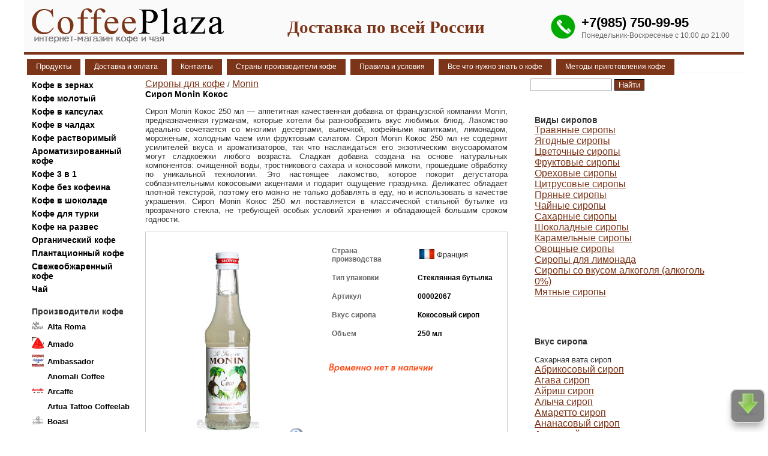

--- FILE ---
content_type: text/html; charset=UTF-8
request_url: http://www.coffeeplaza.ru/siropi-dlya-kofe/Sirup-Monin-Coconut1716
body_size: 26025
content:
  
<!DOCTYPE html>
<html lang="ru">
<head>
<meta http-equiv="Content-Type" content="text/html; charset=utf-8" />
<title>Сироп Монин Кокос купить Сироп Monin Coconut цена</title>
<meta name="description" content="Сироп Monin Кокос 250 мл" />
<link href="https://www.coffeeplaza.ru/pl_css/cpl.css" rel="stylesheet" type="text/css" />
<link href="https://www.coffeeplaza.ru/css/mint-choc/jquery-ui-1.10.3.custom.min.css" rel="stylesheet" type="text/css" />
<link href="https://www.coffeeplaza.ru/css/colorbox.css" rel="stylesheet" type="text/css" />
	<script type="text/javascript" src="https://www.coffeeplaza.ru/lib/jquery-1.10.1.min.js"></script>
	<script type="text/javascript" src="https://www.coffeeplaza.ru/lib/jquery.mousewheel-3.0.6.pack.js"></script>
	<script type="text/javascript" src="https://www.coffeeplaza.ru/source/jquery.fancybox.js?v=2.1.5"></script>
<script type="text/javascript" src="https://www.coffeeplaza.ru/js/inp.js"></script>
	<link rel="stylesheet" type="text/css" href="https://www.coffeeplaza.ru/source/jquery.fancybox.css?v=2.1.5" media="screen" />



<script type="text/javascript">
$(document).ready(function(){
			$(".showpict").fancybox({
				openEffect  : 'none',
				closeEffect	: 'none',

				helpers : {
					title : {
						type : 'over'
					}
				}
			});
});
</script>
</head>

<body>
<table background="https://www.coffeeplaza.ru/pl_img/t_bg_pl.png" width="1200" border="0" cellspacing="0" cellpadding="0" align="center" >
  <tr>
    <td height="100" valign="top">
    <table style="min-width:1200px" width="100%" border="0" cellspacing="0" cellpadding="10">
      <tr>
        <td width="17%"><a href="https://www.coffeeplaza.ru/"><img src="https://www.coffeeplaza.ru/pl_img/logo_plaza.png" alt="" /></a></td>
        <td width="66%" align="center">         
<strong style="font-size:29px; color:#7C3519;FONT-FAMILY:'Times New Roman', Times, serif">Доставка по всей России</strong><br />
 
        </td>
        <td width="17%" align="right">
<table width="320"><tr><td><img src="https://www.coffeeplaza.ru/img/telefon.png" width="50" alt="" /></td>
<td >        
        <a href="tel:+79857509995" class="telstvar">+7(985) 750-99-95</a><br />
          <span class="bvx">Понедельник-Воскресенье с 10:00 до 21:00</span>
</td></tr></table>          
          
          
          </td>
      </tr>
          
    </table>
    </td>
  </tr>
 
 
  
<tr><td valign="top">

<table><tr><td>

<ul id="cssmenu">
        <li><div class="a_pl_mn_men">Продукты</div>
                <ul>
                <li><a href="https://www.coffeeplaza.ru/">&nbsp;&nbsp;Кофе</a></li>
                        
                        <li><a href="https://www.coffeeplaza.ru/Artua-Tattoo-Coffeelab">&nbsp;&nbsp;Artua Tattoo Coffeelab</a></li><li><a href="https://www.coffeeplaza.ru/Carte-Noire">&nbsp;&nbsp;Carte Noire</a></li><li><a href="https://www.coffeeplaza.ru/Monte-Perello">&nbsp;&nbsp;Monte Perello</a></li><li><a href="https://www.coffeeplaza.ru/Mr-Viet">&nbsp;&nbsp;Mr Viet</a></li><li><a href="https://www.coffeeplaza.ru/Owl">&nbsp;&nbsp;Owl</a></li><li><a href="https://www.coffeeplaza.ru/kofe-rastvorimiy-Parliament">&nbsp;&nbsp;Parliament</a></li><li><a href="https://www.coffeeplaza.ru/Jam">&nbsp;&nbsp;Варенье</a></li><li><a href="https://www.coffeeplaza.ru/goryachi-shokolad">&nbsp;&nbsp;Горячий шоколад</a></li><li><a href="https://www.coffeeplaza.ru/Dzhemy-i-konfitjury">&nbsp;&nbsp;Джемы, конфитюры и повидло</a></li><li><a href="https://www.coffeeplaza.ru/Drazhe">&nbsp;&nbsp;Драже</a></li><li><a href="https://www.coffeeplaza.ru/Zhevatelnaja-rezinka">&nbsp;&nbsp;Жевательная резинка</a></li><li><a href="https://www.coffeeplaza.ru/zefir-Marshmallow">&nbsp;&nbsp;Зефир Маршмеллоу</a></li><li><a href="https://www.coffeeplaza.ru/Cocoa">&nbsp;&nbsp;Какао</a></li><li><a href="https://www.coffeeplaza.ru/Koktejlnaja-vishnja">&nbsp;&nbsp;Коктейльная вишня</a></li><li><a href="https://www.coffeeplaza.ru/compote">&nbsp;&nbsp;Компоты</a></li><li><a href="https://www.coffeeplaza.ru/Kofe-v-shokolade">&nbsp;&nbsp;Кофе в шоколаде</a></li><li><a href="https://www.coffeeplaza.ru/Marmelad">&nbsp;&nbsp;Мармелад</a></li><li><a href="https://www.coffeeplaza.ru/Med-i-Doshab">&nbsp;&nbsp;Мед и Дошаб</a></li><li><a href="https://www.coffeeplaza.ru/Molochnye-napitki">&nbsp;&nbsp;Молочные напитки</a></li><li><a href="https://www.coffeeplaza.ru/proizvoditeli">&nbsp;&nbsp;Производители кофе</a></li><li><a href="https://www.coffeeplaza.ru/saxar">&nbsp;&nbsp;Сахар</a></li><li><a href="https://www.coffeeplaza.ru/siropi-dlya-kofe">&nbsp;&nbsp;Сиропы для кофе</a></li><li><a href="https://www.coffeeplaza.ru/Sauces">&nbsp;&nbsp;Соусы</a></li><li><a href="https://www.coffeeplaza.ru/Topping">&nbsp;&nbsp;Топпинг</a></li><li><a href="https://www.coffeeplaza.ru/Fruktovoe-pjure">&nbsp;&nbsp;Фруктовое пюре </a></li><li><a href="https://www.coffeeplaza.ru/Cikorii">&nbsp;&nbsp;Цикорий и корица</a></li><li><a href="https://www.coffeeplaza.ru/tea">&nbsp;&nbsp;Чай</a></li><li><a href="https://www.coffeeplaza.ru/shokolad">&nbsp;&nbsp;Шоколад в плитках</a></li>                </ul>
        </li>
</ul>

</td>


<td><div class="a_pl_mn"><a href="https://www.coffeeplaza.ru/dostavka">Доставка и оплата</a></div></td> <td><div class="a_pl_mn"><a href="https://www.coffeeplaza.ru/contacts">Контакты</a></div></td> <td><div class="a_pl_mn"><a href="https://www.coffeeplaza.ru/countries">Страны производители кофе</a></div></td> <td><div class="a_pl_mn"><a href="https://www.coffeeplaza.ru/pravila-i-usloviya">Правила и условия</a></div></td> 

<td><div class="a_pl_mn"><a href="https://www.coffeeplaza.ru/vse-chto-nujno-znat-o-kofe"  >Все что нужно знать о кофе</a></div></td>

<td><div class="a_pl_mn"><a href="https://www.coffeeplaza.ru/metodi-prigotovleniya-kofe"  >Методы приготовления кофе</a></div></td>

</tr></table>

</td></tr>  
  
</table><table width="1200" border="0" cellspacing="0" cellpadding="10" align="center">
  <tr>
    <td width="230" valign="top">








<table width="100%" border="0" cellspacing="0" cellpadding="3"> 

<tr><td colspan="2"><a href="https://www.coffeeplaza.ru/kofe-v-zernax" class="a_mn2">Кофе в зернах</a></td></tr><tr><td colspan="2"><a href="https://www.coffeeplaza.ru/kofe-molotii" class="a_mn2">Кофе молотый</a></td></tr><tr><td colspan="2"><a href="https://www.coffeeplaza.ru/kofe-kapsulax" class="a_mn2">Кофе в капсулах</a></td></tr><tr><td colspan="2"><a href="https://www.coffeeplaza.ru/kofe-chaldax" class="a_mn2">Кофе в чалдах</a></td></tr><tr><td colspan="2"><a href="https://www.coffeeplaza.ru/kofe-rastvorimii" class="a_mn2">Кофе растворимый</a></td></tr><tr><td colspan="2"><a href="https://www.coffeeplaza.ru/aromatizirovanni-kofe" class="a_mn2">Ароматизированный кофе</a></td></tr><tr><td colspan="2"><a href="https://www.coffeeplaza.ru/3-1" class="a_mn2">Кофе 3 в 1</a></td></tr><tr><td colspan="2"><a href="https://www.coffeeplaza.ru/Kofe-bez-kofeina" class="a_mn2">Кофе без кофеина</a></td></tr><tr><td colspan="2"><a href="https://www.coffeeplaza.ru/Kofe-v-shokolade" class="a_mn2">Кофе в шоколаде</a></td></tr><tr><td colspan="2"><a href="https://www.coffeeplaza.ru/Kofe-dlja-turki" class="a_mn2">Кофе для турки</a></td></tr><tr><td colspan="2"><a href="https://www.coffeeplaza.ru/kofe-na-razves" class="a_mn2">Кофе на развес</a></td></tr><tr><td colspan="2"><a href="https://www.coffeeplaza.ru/organicheski-kofe" class="a_mn2">Органический кофе</a></td></tr><tr><td colspan="2"><a href="https://www.coffeeplaza.ru/Plantacionnyij-kofe" class="a_mn2">Плантационный кофе</a></td></tr><tr><td colspan="2"><a href="https://www.coffeeplaza.ru/svezheobzharennyj-kofe" class="a_mn2">Свежеобжаренный кофе </a></td></tr><tr><td colspan="2"><a href="https://www.coffeeplaza.ru/tea" class="a_mn2">Чай</a></td></tr>
</table>






<br />



<table width="100%" border="0" cellspacing="0" cellpadding="3">  
<tr><td  class="hedpl" colspan="2">Производители&nbsp;кофе</td></tr>
 <tr><td width='5'><img src="https://www.coffeeplaza.ru/plazaphoto/logo/Alta-Roma10.jpeg" width="20" height="20" alt="Alta Roma" /></td><td  >
 <a href="https://www.coffeeplaza.ru/Alta-Roma"  class="a_lm_pl2"  >Alta Roma</a></td></tr> 

 <tr><td width='5'><img src="https://www.coffeeplaza.ru/plazaphoto/logo/Amado692.jpeg" width="20" height="20" alt="Amado" /></td><td  >
 <a href="https://www.coffeeplaza.ru/Amado"  class="a_lm_pl2"  >Amado</a></td></tr> 

 <tr><td width='5'><img src="https://www.coffeeplaza.ru/plazaphoto/logo/Ambassador199.jpeg" width="20" height="20" alt="Ambassador " /></td><td  >
 <a href="https://www.coffeeplaza.ru/Ambassador"  class="a_lm_pl2"  >Ambassador </a></td></tr> 

 <tr><td width='5'>&nbsp;</td><td  >
 <a href="https://www.coffeeplaza.ru/anomali-coffee"  class="a_lm_pl2"  >Anomali Coffee </a></td></tr> 

 <tr><td width='5'><img src="https://www.coffeeplaza.ru/plazaphoto/logo/Arcaffe409.jpeg" width="20" height="20" alt="Arcaffe" /></td><td  >
 <a href="https://www.coffeeplaza.ru/Arcaffe"  class="a_lm_pl2"  >Arcaffe</a></td></tr> 

 <tr><td width='5'>&nbsp;</td><td  >
 <a href="https://www.coffeeplaza.ru/Artua-Tattoo-Coffeelab"  class="a_lm_pl2"  >Artua Tattoo Coffeelab</a></td></tr> 

 <tr><td width='5'><img src="https://www.coffeeplaza.ru/plazaphoto/logo/Boasi13.jpeg" width="20" height="20" alt="Boasi " /></td><td  >
 <a href="https://www.coffeeplaza.ru/Boasi"  class="a_lm_pl2"  >Boasi </a></td></tr> 

 <tr><td width='5'>&nbsp;</td><td  >
 <a href="https://www.coffeeplaza.ru/kofe-bogani"  class="a_lm_pl2"  >Bogani</a></td></tr> 

 <tr><td width='5'><img src="https://www.coffeeplaza.ru/plazaphoto/logo/Bourbon483.jpeg" width="20" height="20" alt="Bourbon" /></td><td  >
 <a href="https://www.coffeeplaza.ru/Bourbon"  class="a_lm_pl2"  >Bourbon</a></td></tr> 

 <tr><td width='5'><img src="https://www.coffeeplaza.ru/plazaphoto/logo/Breda208.jpeg" width="20" height="20" alt="Breda " /></td><td  >
 <a href="https://www.coffeeplaza.ru/Breda"  class="a_lm_pl2"  >Breda </a></td></tr> 

 <tr><td width='5'><img src="https://www.coffeeplaza.ru/plazaphoto/logo/Bristot14.jpeg" width="20" height="20" alt="Bristot" /></td><td  >
 <a href="https://www.coffeeplaza.ru/Bristot"  class="a_lm_pl2"  >Bristot</a></td></tr> 

 <tr><td width='5'><img src="https://www.coffeeplaza.ru/plazaphoto/logo/Bushido42.jpeg" width="20" height="20" alt="Bushido " /></td><td  >
 <a href="https://www.coffeeplaza.ru/Bushido"  class="a_lm_pl2"  >Bushido </a></td></tr> 

 <tr><td width='5'><img src="https://www.coffeeplaza.ru/plazaphoto/logo/Cafe-Creme485.jpeg" width="20" height="20" alt="Cafe Creme" /></td><td  >
 <a href="https://www.coffeeplaza.ru/Cafe-Creme"  class="a_lm_pl2"  >Cafe Creme</a></td></tr> 

 <tr><td width='5'><img src="https://www.coffeeplaza.ru/plazaphoto/logo/Cafe-Esmeralda645.jpeg" width="20" height="20" alt="Cafe Esmeralda" /></td><td  >
 <a href="https://www.coffeeplaza.ru/Cafe-Esmeralda"  class="a_lm_pl2"  >Cafe Esmeralda</a></td></tr> 

 <tr><td width='5'><img src="https://www.coffeeplaza.ru/plazaphoto/logo/Caracolillo45.jpeg" width="20" height="20" alt="Caracolillo" /></td><td  >
 <a href="https://www.coffeeplaza.ru/Caracolillo"  class="a_lm_pl2"  >Caracolillo</a></td></tr> 

 <tr><td width='5'>&nbsp;</td><td  >
 <a href="https://www.coffeeplaza.ru/caribia"  class="a_lm_pl2"  >Caribia</a></td></tr> 

 <tr><td width='5'><img src="https://www.coffeeplaza.ru/plazaphoto/logo/Carraro46.jpeg" width="20" height="20" alt="Carraro " /></td><td  >
 <a href="https://www.coffeeplaza.ru/Carraro"  class="a_lm_pl2"  >Carraro </a></td></tr> 

 <tr><td width='5'>&nbsp;</td><td  >
 <a href="https://www.coffeeplaza.ru/Carte-Noire"  class="a_lm_pl2"  >Carte Noire</a></td></tr> 

 <tr><td width='5'><img src="https://www.coffeeplaza.ru/plazaphoto/logo/Cellini47.jpeg" width="20" height="20" alt="Cellini " /></td><td  >
 <a href="https://www.coffeeplaza.ru/Cellini"  class="a_lm_pl2"  >Cellini </a></td></tr> 

 <tr><td width='5'>&nbsp;</td><td  >
 <a href="https://www.coffeeplaza.ru/Costadoro"  class="a_lm_pl2"  >Costadoro</a></td></tr> 

 <tr><td width='5'><img src="https://www.coffeeplaza.ru/plazaphoto/logo/Covim48.jpeg" width="20" height="20" alt="Covim" /></td><td  >
 <a href="https://www.coffeeplaza.ru/Covim"  class="a_lm_pl2"  >Covim</a></td></tr> 

 <tr><td width='5'><img src="https://www.coffeeplaza.ru/plazaphoto/logo/Cubita50.jpeg" width="20" height="20" alt="Cubita" /></td><td  >
 <a href="https://www.coffeeplaza.ru/Cubita"  class="a_lm_pl2"  >Cubita</a></td></tr> 

 <tr><td width='5'><img src="https://www.coffeeplaza.ru/plazaphoto/logo/Dallmayr34.jpeg" width="20" height="20" alt="Dallmayr" /></td><td  >
 <a href="https://www.coffeeplaza.ru/Dallmayr"  class="a_lm_pl2"  >Dallmayr</a></td></tr> 

 <tr><td width='5'><img src="https://www.coffeeplaza.ru/plazaphoto/logo/Danesi29.png" width="20" height="20" alt="Danesi " /></td><td  >
 <a href="https://www.coffeeplaza.ru/Danesi"  class="a_lm_pl2"  >Danesi </a></td></tr> 

 <tr><td width='5'>&nbsp;</td><td  >
 <a href="https://www.coffeeplaza.ru/Kofe-De-La-Montana"  class="a_lm_pl2"  >De La Montana</a></td></tr> 

 <tr><td width='5'><img src="https://www.coffeeplaza.ru/plazaphoto/logo/De-Roccis592.jpeg" width="20" height="20" alt="De Roccis" /></td><td  >
 <a href="https://www.coffeeplaza.ru/De-Roccis"  class="a_lm_pl2"  >De Roccis</a></td></tr> 

 <tr><td width='5'><img src="https://www.coffeeplaza.ru/plazaphoto/logo/Diemme604.jpeg" width="20" height="20" alt="Diemme" /></td><td  >
 <a href="https://www.coffeeplaza.ru/Diemme"  class="a_lm_pl2"  >Diemme</a></td></tr> 

 <tr><td width='5'><img src="https://www.coffeeplaza.ru/plazaphoto/logo/Egoiste56.jpeg" width="20" height="20" alt="Egoiste " /></td><td  >
 <a href="https://www.coffeeplaza.ru/Egoiste"  class="a_lm_pl2"  >Egoiste </a></td></tr> 

 <tr><td width='5'>&nbsp;</td><td  >
 <a href="https://www.coffeeplaza.ru/Garibaldi"  class="a_lm_pl2"  >Garibaldi</a></td></tr> 

 <tr><td width='5'><img src="https://www.coffeeplaza.ru/plazaphoto/logo/Gimoka588.jpeg" width="20" height="20" alt="Gimoka" /></td><td  >
 <a href="https://www.coffeeplaza.ru/Gimoka"  class="a_lm_pl2"  >Gimoka</a></td></tr> 

 <tr><td width='5'><img src="https://www.coffeeplaza.ru/plazaphoto/logo/Goppion-Caffe478.jpeg" width="20" height="20" alt="Goppion Caffe" /></td><td  >
 <a href="https://www.coffeeplaza.ru/Goppion-Caffe"  class="a_lm_pl2"  >Goppion Caffe</a></td></tr> 

 <tr><td width='5'>&nbsp;</td><td  >
 <a href="https://www.coffeeplaza.ru/guantanamera"  class="a_lm_pl2"  >Guantanamera</a></td></tr> 

 <tr><td width='5'><img src="https://www.coffeeplaza.ru/plazaphoto/logo/Gutenberg233.jpeg" width="20" height="20" alt="Gutenberg" /></td><td  >
 <a href="https://www.coffeeplaza.ru/Gutenberg"  class="a_lm_pl2"  >Gutenberg</a></td></tr> 

 <tr><td width='5'><img src="https://www.coffeeplaza.ru/plazaphoto/logo/Hausbrandt-coffee396.jpeg" width="20" height="20" alt="Hausbrandt" /></td><td  >
 <a href="https://www.coffeeplaza.ru/Hausbrandt-coffee"  class="a_lm_pl2"  >Hausbrandt</a></td></tr> 

 <tr><td width='5'><img src="https://www.coffeeplaza.ru/plazaphoto/logo/flg7.jpeg" width="20" height="20" alt="Illy" /></td><td  >
 <a href="https://www.coffeeplaza.ru/Illy"  class="a_lm_pl2"  >Illy</a></td></tr> 

 <tr><td width='5'>&nbsp;</td><td  >
 <a href="https://www.coffeeplaza.ru/Impresso"  class="a_lm_pl2"  >Impresso</a></td></tr> 

 <tr><td width='5'><img src="https://www.coffeeplaza.ru/plazaphoto/logo/Impresto64.jpeg" width="20" height="20" alt="Impresto (Impassion)" /></td><td  >
 <a href="https://www.coffeeplaza.ru/Impresto"  class="a_lm_pl2"  >Impresto (Impassion)</a></td></tr> 

 <tr><td width='5'><img src="https://www.coffeeplaza.ru/plazaphoto/logo/Jacobs68.jpeg" width="20" height="20" alt="Jacobs " /></td><td  >
 <a href="https://www.coffeeplaza.ru/Jacobs"  class="a_lm_pl2"  >Jacobs </a></td></tr> 

 <tr><td width='5'><img src="https://www.coffeeplaza.ru/plazaphoto/logo/Jaguari575.jpeg" width="20" height="20" alt="Jaguari" /></td><td  >
 <a href="https://www.coffeeplaza.ru/Jaguari"  class="a_lm_pl2"  >Jaguari</a></td></tr> 

 <tr><td width='5'><img src="https://www.coffeeplaza.ru/plazaphoto/logo/Jamaica-Blue-Mountain70.jpeg" width="20" height="20" alt="Jamaica Blue Mountain" /></td><td  >
 <a href="https://www.coffeeplaza.ru/Jamaica-Blue-Mountain"  class="a_lm_pl2"  >Jamaica Blue Mountain</a></td></tr> 

 <tr><td width='5'><img src="https://www.coffeeplaza.ru/plazaphoto/logo/Jardin72.jpeg" width="20" height="20" alt="Jardin" /></td><td  >
 <a href="https://www.coffeeplaza.ru/Jardin"  class="a_lm_pl2"  >Jardin</a></td></tr> 

 <tr><td width='5'><img src="https://www.coffeeplaza.ru/plazaphoto/logo/Julius-Meinl37.jpeg" width="20" height="20" alt="Julius Meinl" /></td><td  >
 <a href="https://www.coffeeplaza.ru/Julius-Meinl"  class="a_lm_pl2"  >Julius Meinl</a></td></tr> 

 <tr><td width='5'><img src="https://www.coffeeplaza.ru/plazaphoto/logo/Kimbo55.jpeg" width="20" height="20" alt="Kimbo" /></td><td  >
 <a href="https://www.coffeeplaza.ru/Kimbo"  class="a_lm_pl2"  >Kimbo</a></td></tr> 

 <tr><td width='5'><img src="https://www.coffeeplaza.ru/plazaphoto/logo/Lavazza79.jpeg" width="20" height="20" alt="Lavazza" /></td><td  >
 <a href="https://www.coffeeplaza.ru/Lavazza"  class="a_lm_pl2"  >Lavazza</a></td></tr> 

 <tr><td width='5'><img src="https://www.coffeeplaza.ru/plazaphoto/logo/Lebo566.jpeg" width="20" height="20" alt="Lebo" /></td><td  >
 <a href="https://www.coffeeplaza.ru/Lebo"  class="a_lm_pl2"  >Lebo</a></td></tr> 

 <tr><td width='5'><img src="https://www.coffeeplaza.ru/plazaphoto/logo/Lofbergs-Lila652.jpeg" width="20" height="20" alt="Lofbergs Lila" /></td><td  >
 <a href="https://www.coffeeplaza.ru/Lofbergs-Lila"  class="a_lm_pl2"  >Lofbergs Lila</a></td></tr> 

 <tr><td width='5'><img src="https://www.coffeeplaza.ru/plazaphoto/logo/Lucaffe372.jpeg" width="20" height="20" alt="Lucaffe" /></td><td  >
 <a href="https://www.coffeeplaza.ru/Lucaffe"  class="a_lm_pl2"  >Lucaffe</a></td></tr> 

 <tr><td width='5'><img src="https://www.coffeeplaza.ru/plazaphoto/logo/Malongo83.jpeg" width="20" height="20" alt="Malongo" /></td><td  >
 <a href="https://www.coffeeplaza.ru/Malongo"  class="a_lm_pl2"  >Malongo</a></td></tr> 

 <tr><td width='5'><img src="https://www.coffeeplaza.ru/plazaphoto/logo/Maromas84.jpeg" width="20" height="20" alt="Maromas" /></td><td  >
 <a href="https://www.coffeeplaza.ru/Maromas"  class="a_lm_pl2"  >Maromas</a></td></tr> 

 <tr><td width='5'><img src="https://www.coffeeplaza.ru/plazaphoto/logo/Me-Trang86.jpeg" width="20" height="20" alt="Me Trang" /></td><td  >
 <a href="https://www.coffeeplaza.ru/Me-Trang"  class="a_lm_pl2"  >Me Trang</a></td></tr> 

 <tr><td width='5'><img src="https://www.coffeeplaza.ru/plazaphoto/logo/Mehmet-Efendi599.jpeg" width="20" height="20" alt="Mehmet Efendi" /></td><td  >
 <a href="https://www.coffeeplaza.ru/Mehmet-Efendi"  class="a_lm_pl2"  >Mehmet Efendi</a></td></tr> 

 <tr><td width='5'><img src="https://www.coffeeplaza.ru/plazaphoto/logo/Melitta88.jpeg" width="20" height="20" alt="Melitta" /></td><td  >
 <a href="https://www.coffeeplaza.ru/Melitta"  class="a_lm_pl2"  >Melitta</a></td></tr> 

 <tr><td width='5'>&nbsp;</td><td  >
 <a href="https://www.coffeeplaza.ru/meseta"  class="a_lm_pl2"  >Meseta</a></td></tr> 

 <tr><td width='5'><img src="https://www.coffeeplaza.ru/plazaphoto/logo/Molinari89.jpeg" width="20" height="20" alt="Molinari" /></td><td  >
 <a href="https://www.coffeeplaza.ru/Molinari"  class="a_lm_pl2"  >Molinari</a></td></tr> 

 <tr><td width='5'>&nbsp;</td><td  >
 <a href="https://www.coffeeplaza.ru/Monte-Perello"  class="a_lm_pl2"  >Monte Perello</a></td></tr> 

 <tr><td width='5'>&nbsp;</td><td  >
 <a href="https://www.coffeeplaza.ru/movenpick-kofe"  class="a_lm_pl2"  >Movenpick</a></td></tr> 

 <tr><td width='5'>&nbsp;</td><td  >
 <a href="https://www.coffeeplaza.ru/Mr-Viet"  class="a_lm_pl2"  >Mr Viet</a></td></tr> 

 <tr><td width='5'><img src="https://www.coffeeplaza.ru/plazaphoto/logo/Musetti395.jpeg" width="20" height="20" alt="Musetti" /></td><td  >
 <a href="https://www.coffeeplaza.ru/Musetti"  class="a_lm_pl2"  >Musetti</a></td></tr> 

 <tr><td width='5'>&nbsp;</td><td  >
 <a href="https://www.coffeeplaza.ru/kofe-v-zernah-nero-aroma"  class="a_lm_pl2"  >Nero Aroma </a></td></tr> 

 <tr><td width='5'><img src="https://www.coffeeplaza.ru/plazaphoto/logo/nescafe-kofe525.jpeg" width="20" height="20" alt="Nescafe" /></td><td  >
 <a href="https://www.coffeeplaza.ru/nescafe-kofe"  class="a_lm_pl2"  >Nescafe</a></td></tr> 

 <tr><td width='5'><img src="https://www.coffeeplaza.ru/plazaphoto/logo/Oquendo539.jpeg" width="20" height="20" alt="Oquendo" /></td><td  >
 <a href="https://www.coffeeplaza.ru/Oquendo"  class="a_lm_pl2"  >Oquendo</a></td></tr> 

 <tr><td width='5'>&nbsp;</td><td  >
 <a href="https://www.coffeeplaza.ru/origo"  class="a_lm_pl2"  >Origo</a></td></tr> 

 <tr><td width='5'>&nbsp;</td><td  >
 <a href="https://www.coffeeplaza.ru/Owl"  class="a_lm_pl2"  >Owl</a></td></tr> 

 <tr><td width='5'>&nbsp;</td><td  >
 <a href="https://www.coffeeplaza.ru/kofe-rastvorimiy-Parliament"  class="a_lm_pl2"  >Parliament</a></td></tr> 

 <tr><td width='5'><img src="https://www.coffeeplaza.ru/plazaphoto/logo/Paulig85.jpeg" width="20" height="20" alt="Paulig" /></td><td  >
 <a href="https://www.coffeeplaza.ru/Paulig"  class="a_lm_pl2"  >Paulig</a></td></tr> 

 <tr><td width='5'><img src="https://www.coffeeplaza.ru/plazaphoto/logo/Pellini82.jpeg" width="20" height="20" alt="Pellini " /></td><td  >
 <a href="https://www.coffeeplaza.ru/Pellini"  class="a_lm_pl2"  >Pellini </a></td></tr> 

 <tr><td width='5'><img src="https://www.coffeeplaza.ru/plazaphoto/logo/Poli80.jpeg" width="20" height="20" alt="Poli" /></td><td  >
 <a href="https://www.coffeeplaza.ru/Poli"  class="a_lm_pl2"  >Poli</a></td></tr> 

 <tr><td width='5'>&nbsp;</td><td  >
 <a href="https://www.coffeeplaza.ru/raizal"  class="a_lm_pl2"  >Raizal</a></td></tr> 

 <tr><td width='5'><img src="https://www.coffeeplaza.ru/plazaphoto/logo/Rioba75.jpeg" width="20" height="20" alt="Rioba" /></td><td  >
 <a href="https://www.coffeeplaza.ru/Rioba"  class="a_lm_pl2"  >Rioba</a></td></tr> 

 <tr><td width='5'><img src="https://www.coffeeplaza.ru/plazaphoto/logo/Ristora73.jpeg" width="20" height="20" alt="Ristora " /></td><td  >
 <a href="https://www.coffeeplaza.ru/Ristora"  class="a_lm_pl2"  >Ristora </a></td></tr> 

 <tr><td width='5'>&nbsp;</td><td  >
 <a href="https://www.coffeeplaza.ru/Rokka"  class="a_lm_pl2"  >Rokka </a></td></tr> 

 <tr><td width='5'><img src="https://www.coffeeplaza.ru/plazaphoto/logo/Santo-Domingo69.jpeg" width="20" height="20" alt="Santo Domingo " /></td><td  >
 <a href="https://www.coffeeplaza.ru/Santo-Domingo"  class="a_lm_pl2"  >Santo Domingo </a></td></tr> 

 <tr><td width='5'><img src="https://www.coffeeplaza.ru/plazaphoto/logo/Segafredo403.jpeg" width="20" height="20" alt="Segafredo" /></td><td  >
 <a href="https://www.coffeeplaza.ru/Segafredo"  class="a_lm_pl2"  >Segafredo</a></td></tr> 

 <tr><td width='5'>&nbsp;</td><td  >
 <a href="https://www.coffeeplaza.ru/Senator"  class="a_lm_pl2"  >Senator</a></td></tr> 

 <tr><td width='5'><img src="https://www.coffeeplaza.ru/plazaphoto/logo/Serrano67.jpeg" width="20" height="20" alt="Serrano " /></td><td  >
 <a href="https://www.coffeeplaza.ru/Serrano"  class="a_lm_pl2"  >Serrano </a></td></tr> 

 <tr><td width='5'><img src="https://www.coffeeplaza.ru/plazaphoto/logo/Today63.jpeg" width="20" height="20" alt="Today" /></td><td  >
 <a href="https://www.coffeeplaza.ru/Today"  class="a_lm_pl2"  >Today</a></td></tr> 

 <tr><td width='5'><img src="https://www.coffeeplaza.ru/plazaphoto/logo/Totti60.jpeg" width="20" height="20" alt="Totti " /></td><td  >
 <a href="https://www.coffeeplaza.ru/Totti"  class="a_lm_pl2"  >Totti </a></td></tr> 

 <tr><td width='5'>&nbsp;</td><td  >
 <a href="https://www.coffeeplaza.ru/Turquino"  class="a_lm_pl2"  >Turquino</a></td></tr> 

 <tr><td width='5'>&nbsp;</td><td  >
 <a href="https://www.coffeeplaza.ru/Valente"  class="a_lm_pl2"  >Valente</a></td></tr> 

 <tr><td width='5'>&nbsp;</td><td  >
 <a href="https://www.coffeeplaza.ru/ararat"  class="a_lm_pl2"  >Арарат</a></td></tr> 

 <tr><td width='5'><img src="https://www.coffeeplaza.ru/plazaphoto/logo/Blues44.jpeg" width="20" height="20" alt="Блюз" /></td><td  >
 <a href="https://www.coffeeplaza.ru/Blues"  class="a_lm_pl2"  >Блюз</a></td></tr> 

 <tr><td width='5'>&nbsp;</td><td  >
 <a href="https://www.coffeeplaza.ru/Carskoe-Podvore"  class="a_lm_pl2"  >Царское Подворье </a></td></tr> 

 <tr><td width='5'><img src="https://www.coffeeplaza.ru/plazaphoto/logo/Chernaya-Karta18.jpeg" width="20" height="20" alt="Черная карта" /></td><td  >
 <a href="https://www.coffeeplaza.ru/Chernaya-Karta"  class="a_lm_pl2"  >Черная карта</a></td></tr> 




</table> 


<table width="100%" border="0" cellspacing="0" cellpadding="3">
 <tr>
  <td> 

 <a href="https://www.coffeeplaza.ru/Barnyj-inventar"  class="a_lm_pl"  >Барный инвентарь</a><br /> 


 <a href="https://www.coffeeplaza.ru/Bumazhnye-kontejnery"  class="a_lm_pl"  >Бумажные контейнеры</a><br /> 


 <a href="https://www.coffeeplaza.ru/Bumazhnye-pakety"  class="a_lm_pl"  >Бумажные пакеты</a><br /> 


 <a href="https://www.coffeeplaza.ru/Bumazhniye-stakaniy-dlya-kofe"  class="a_lm_pl"  >Бумажные стаканы для кофе</a><br /> 


 <a href="https://www.coffeeplaza.ru/Jam"  class="a_lm_pl"  >Варенье</a><br /> 


 <a href="https://www.coffeeplaza.ru/vafli"  class="a_lm_pl"  >Вафли</a><br /> 


 <a href="https://www.coffeeplaza.ru/Gejzernye-kofevarki"  class="a_lm_pl"  >Гейзерные кофеварки</a><br /> 


 <a href="https://www.coffeeplaza.ru/goryachi-shokolad"  class="a_lm_pl"  >Горячий шоколад</a><br /> 


 <a href="https://www.coffeeplaza.ru/Dzhemy-i-konfitjury"  class="a_lm_pl"  >Джемы, конфитюры и повидло</a><br /> 


 <a href="https://www.coffeeplaza.ru/Drazhe"  class="a_lm_pl"  >Драже</a><br /> 


 <a href="https://www.coffeeplaza.ru/Zhevatelnaja-rezinka"  class="a_lm_pl"  >Жевательная резинка</a><br /> 


 <a href="https://www.coffeeplaza.ru/zefir-Marshmallow"  class="a_lm_pl"  >Зефир Маршмеллоу</a><br /> 


 <a href="https://www.coffeeplaza.ru/Cocoa"  class="a_lm_pl"  >Какао</a><br /> 


 <a href="https://www.coffeeplaza.ru/kniga-o-kofe"  class="a_lm_pl"  >Книга о кофе и чае</a><br /> 


 <a href="https://www.coffeeplaza.ru/Koktejlnaja-vishnja"  class="a_lm_pl"  >Коктейльная вишня</a><br /> 


 <a href="https://www.coffeeplaza.ru/compote"  class="a_lm_pl"  >Компоты</a><br /> 


 <a href="https://www.coffeeplaza.ru/kofevarki"  class="a_lm_pl"  >Кофеварки</a><br /> 


 <a href="https://www.coffeeplaza.ru/kofemashiny"  class="a_lm_pl"  >Кофемашины</a><br /> 


 <a href="https://www.coffeeplaza.ru/Kofemolki"  class="a_lm_pl"  >Кофемолки</a><br /> 


 <a href="https://www.coffeeplaza.ru/Kryshki-dlja-odnorazovyh-stakanov"  class="a_lm_pl"  >Крышки для одноразовых стаканов</a><br /> 


 <a href="https://www.coffeeplaza.ru/Lanch-boks-Kontejner"  class="a_lm_pl"  >Ланч бокс (Контейнер)</a><br /> 


 <a href="https://www.coffeeplaza.ru/Lozhki-dlja-kofe"  class="a_lm_pl"  >Ложки для кофе</a><br /> 


 <a href="https://www.coffeeplaza.ru/Marmelad"  class="a_lm_pl"  >Мармелад</a><br /> 


 <a href="https://www.coffeeplaza.ru/Med-i-Doshab"  class="a_lm_pl"  >Мед и Дошаб</a><br /> 


 <a href="https://www.coffeeplaza.ru/molokovzbivatel"  class="a_lm_pl"  >Молоковзбиватель</a><br /> 


 <a href="https://www.coffeeplaza.ru/Molochnye-napitki"  class="a_lm_pl"  >Молочные напитки</a><br /> 


 <a href="https://www.coffeeplaza.ru/odnorazovye-stolovye-pribory"  class="a_lm_pl"  >Одноразовые столовые приборы</a><br /> 


 <a href="https://www.coffeeplaza.ru/Tarelki"  class="a_lm_pl"  >Одноразовые тарелки</a><br /> 


 <a href="https://www.coffeeplaza.ru/pechenya-Biskvitnoe"  class="a_lm_pl"  >Печенья бисквитные</a><br /> 


 <a href="https://www.coffeeplaza.ru/pitcher"  class="a_lm_pl"  >Питчер</a><br /> 


 <a href="https://www.coffeeplaza.ru/plastikovye-stakany"  class="a_lm_pl"  >Пластиковые стаканы</a><br /> 


 <a href="https://www.coffeeplaza.ru/podarochnie-nabori"  class="a_lm_pl"  >Подарочные наборы</a><br /> 


 <a href="https://www.coffeeplaza.ru/Podnos-dlja-podachi"  class="a_lm_pl"  >Поднос для подачи</a><br /> 


 <a href="https://www.coffeeplaza.ru/Poleznye-konfety"  class="a_lm_pl"  >Полезные конфеты</a><br /> 


 <a href="https://www.coffeeplaza.ru/Razmeshivatel-dlja-kofe"  class="a_lm_pl"  >Размешиватель для кофе</a><br /> 


 <a href="https://www.coffeeplaza.ru/salfetki"  class="a_lm_pl"  >Салфетки</a><br /> 


 <a href="https://www.coffeeplaza.ru/saxar"  class="a_lm_pl"  >Сахар</a><br /> 


 <a href="https://www.coffeeplaza.ru/siropi-dlya-kofe"  class="a_lm_pl"  >Сиропы для кофе</a><br /> 

&nbsp;&nbsp;&nbsp;&nbsp;&nbsp;
 <a href="https://www.coffeeplaza.ru/Sirop-Philibert-Routin-1883"  class="a_lm_pl"  >1883 Maison Routin</a><br /> 

&nbsp;&nbsp;&nbsp;&nbsp;&nbsp;
 <a href="https://www.coffeeplaza.ru/Sirop-Argento"  class="a_lm_pl"  >Argento</a><br /> 

&nbsp;&nbsp;&nbsp;&nbsp;&nbsp;
 <a href="https://www.coffeeplaza.ru/Barline"  class="a_lm_pl"  >Barline</a><br /> 

&nbsp;&nbsp;&nbsp;&nbsp;&nbsp;
 <a href="https://www.coffeeplaza.ru/sirop-botanika"  class="a_lm_pl"  >Botanika</a><br /> 

&nbsp;&nbsp;&nbsp;&nbsp;&nbsp;
 <a href="https://www.coffeeplaza.ru/Coombs"  class="a_lm_pl"  >Coombs</a><br /> 

&nbsp;&nbsp;&nbsp;&nbsp;&nbsp;
 <a href="https://www.coffeeplaza.ru/sirop-Don-Dolce"  class="a_lm_pl"  >Don Dolce</a><br /> 

&nbsp;&nbsp;&nbsp;&nbsp;&nbsp;
 <a href="https://www.coffeeplaza.ru/sirop-da-vinci"  class="a_lm_pl"  >Gourmix</a><br /> 

&nbsp;&nbsp;&nbsp;&nbsp;&nbsp;
 <a href="https://www.coffeeplaza.ru/sirop-gutenberg"  class="a_lm_pl"  >Gutenberg</a><br /> 

&nbsp;&nbsp;&nbsp;&nbsp;&nbsp;
 <a href="https://www.coffeeplaza.ru/Sirop-Ijevan"  class="a_lm_pl"  >Ijevan</a><br /> 

&nbsp;&nbsp;&nbsp;&nbsp;&nbsp;
 <a href="https://www.coffeeplaza.ru/sirop-keddy"  class="a_lm_pl"  >Keddy</a><br /> 

&nbsp;&nbsp;&nbsp;&nbsp;&nbsp;
 <a href="https://www.coffeeplaza.ru/Sirop-Maple-Joe"  class="a_lm_pl"  >Maple Joe</a><br /> 

&nbsp;&nbsp;&nbsp;&nbsp;&nbsp;
 <a href="https://www.coffeeplaza.ru/Sirop-Monin"  class="a_lm_pl"  >Monin</a><br /> 

&nbsp;&nbsp;&nbsp;&nbsp;&nbsp;
 <a href="https://www.coffeeplaza.ru/sirop-royal-cane"  class="a_lm_pl"  >Royal Cane</a><br /> 

&nbsp;&nbsp;&nbsp;&nbsp;&nbsp;
 <a href="https://www.coffeeplaza.ru/Sirop-Spoom"  class="a_lm_pl"  >Spoom</a><br /> 

&nbsp;&nbsp;&nbsp;&nbsp;&nbsp;
 <a href="https://www.coffeeplaza.ru/Sirop-Lune-de-Miel"  class="a_lm_pl"  >Sunny Bio</a><br /> 

&nbsp;&nbsp;&nbsp;&nbsp;&nbsp;
 <a href="https://www.coffeeplaza.ru/Sirop-Sweetfill"  class="a_lm_pl"  >Sweetfill </a><br /> 

&nbsp;&nbsp;&nbsp;&nbsp;&nbsp;
 <a href="https://www.coffeeplaza.ru/tatis-sirop"  class="a_lm_pl"  >Tatis</a><br /> 

&nbsp;&nbsp;&nbsp;&nbsp;&nbsp;
 <a href="https://www.coffeeplaza.ru/Sirop-Teisseire"  class="a_lm_pl"  >Teisseire</a><br /> 

&nbsp;&nbsp;&nbsp;&nbsp;&nbsp;
 <a href="https://www.coffeeplaza.ru/Sirop-Barinoff"  class="a_lm_pl"  >Баринофф</a><br /> 

&nbsp;&nbsp;&nbsp;&nbsp;&nbsp;
 <a href="https://www.coffeeplaza.ru/Sirop-Mamin-recept"  class="a_lm_pl"  >Мамин рецепт</a><br /> 

&nbsp;&nbsp;&nbsp;&nbsp;&nbsp;
 <a href="https://www.coffeeplaza.ru/Naturalnyj-sirop"  class="a_lm_pl"  >Натуральный сироп</a><br /> 

&nbsp;&nbsp;&nbsp;&nbsp;&nbsp;
 <a href="https://www.coffeeplaza.ru/Siropy-dlja-koktejlej"  class="a_lm_pl"  >Сиропы для коктейлей</a><br /> 

&nbsp;&nbsp;&nbsp;&nbsp;&nbsp;
 <a href="https://www.coffeeplaza.ru/Siropy-dlja-molochnyh-koktejlej"  class="a_lm_pl"  >Сиропы для молочных коктейлей</a><br /> 

&nbsp;&nbsp;&nbsp;&nbsp;&nbsp;
 <a href="https://www.coffeeplaza.ru/Dozatory-dlya-siropov"  class="a_lm_pl"  >Дозаторы для сиропов</a><br /> 


 <a href="https://www.coffeeplaza.ru/Sauces"  class="a_lm_pl"  >Соусы</a><br /> 


 <a href="https://www.coffeeplaza.ru/Sredstva-dlja-chistki-kofemashin"  class="a_lm_pl"  >Средства для чистки кофемашин</a><br /> 


 <a href="https://www.coffeeplaza.ru/Suhie-smesi"  class="a_lm_pl"  >Сухие смеси</a><br /> 


 <a href="https://www.coffeeplaza.ru/Suhofrukty"  class="a_lm_pl"  >Сухофрукты</a><br /> 


 <a href="https://www.coffeeplaza.ru/temper"  class="a_lm_pl"  >Темпер</a><br /> 


 <a href="https://www.coffeeplaza.ru/Topping"  class="a_lm_pl"  >Топпинг</a><br /> 


 <a href="https://www.coffeeplaza.ru/turki"  class="a_lm_pl"  >Турки</a><br /> 


 <a href="https://www.coffeeplaza.ru/Filtry-dlja-kofe-mashin"  class="a_lm_pl"  >Фильтры для кофе машин</a><br /> 


 <a href="https://www.coffeeplaza.ru/French-press"  class="a_lm_pl"  >Френч-прессы</a><br /> 


 <a href="https://www.coffeeplaza.ru/Fruktovoe-pjure"  class="a_lm_pl"  >Фруктовое пюре </a><br /> 


 <a href="https://www.coffeeplaza.ru/Cikorii"  class="a_lm_pl"  >Цикорий и корица</a><br /> 


 <a href="https://www.coffeeplaza.ru/chajniki"  class="a_lm_pl"  >Чайники</a><br /> 


 <a href="https://www.coffeeplaza.ru/Chajno-kofejnaja-posuda"  class="a_lm_pl"  >Чайно-кофейная посуда</a><br /> 


 <a href="https://www.coffeeplaza.ru/chajnye-aksessuary"  class="a_lm_pl"  >Чайные аксессуары</a><br /> 


 <a href="https://www.coffeeplaza.ru/chashki"  class="a_lm_pl"  >Чашки</a><br /> 


 <a href="https://www.coffeeplaza.ru/Shokolad-v-korobkah"  class="a_lm_pl"  >Шоколад в коробках</a><br /> 


 <a href="https://www.coffeeplaza.ru/shokolad"  class="a_lm_pl"  >Шоколад в плитках</a><br /> 


 <a href="https://www.coffeeplaza.ru/shokoladno-orehovye-pasty"  class="a_lm_pl"  >Шоколадно-ореховые пасты</a><br /> 


 <a href="https://www.coffeeplaza.ru/Shokoladnye-batonchiki"  class="a_lm_pl"  >Шоколадные батончики</a><br /> 


 <a href="https://www.coffeeplaza.ru/Shokoladnye-konfety"  class="a_lm_pl"  >Шоколадные конфеты</a><br /> 



</td></tr>
</table>     
<br />



















      <br />
<table width="100%" border="0" cellspacing="0" cellpadding="3">
 <tr>
  <td>

<a href="https://www.coffeeplaza.ru/100-arabika" class="a_lm_pl"><span >100 % Арабика</span></a><br /> 


<a href="https://www.coffeeplaza.ru/arabika-robusta" class="a_lm_pl"><span >Арабика + Робуста</span></a><br /> 



</td></tr>
</table>     
<br />







    
    </td>
    <td width="987" valign="top">
  
<a href="/siropi-dlya-kofe">Сиропы для кофе</a> / <a href="/Sirop-Monin">Monin</a>  
    <table width="100%" border="0" cellspacing="0" cellpadding="0">
      <tr>
        <td width="280"><h1 >Сироп Monin Кокос</h1></td>
      </tr>
    </table>

<p  align="justify"><p style="text-align:justify">Сироп Monin Кокос 250 мл &mdash; аппетитная качественная добавка от французской компании Monin, предназначенная гурманам, которые хотели бы разнообразить вкус любимых блюд. Лакомство идеально сочетается со многими десертами, выпечкой, кофейными напитками, лимонадом, мороженым, холодным чаем или фруктовым салатом. Сироп Monin Кокос 250 мл не содержит усилителей вкуса и ароматизаторов, так что наслаждаться его экзотическим вкусоароматом могут сладкоежки любого возраста. Сладкая добавка создана на основе натуральных компонентов: очищенной воды, тростникового сахара и кокосовой мякоти, прошедшие обработку по уникальной технологии. Это настоящее лакомство, которое покорит дегустатора соблазнительными кокосовыми акцентами и подарит ощущение праздника. Деликатес обладает плотной текстурой, поэтому его можно не только добавлять в еду, но и использовать в качестве украшения. Сироп Monin Кокос 250 мл поставляется в классической стильной бутылке из прозрачного стекла, не требующей особых условий хранения и обладающей большим сроком годности.</p>
</p>

<table width="100%" border="0" cellpadding="15" cellspacing="0" class="coff_list">
      <tr>
        <td width="300" align="left" valign="top">
<span id="id2" >        
 <a class="showpict" rel="fancy-tour" target="_blank" href="https://www.coffeeplaza.ru/plazaphoto/coffee13808.jpeg"   ><div class="hoster">
        <img src="https://www.coffeeplaza.ru/plazaphoto/cphoto_sm/coffee13808.jpeg" width="250" border="0"  alt="Сироп Monin Кокос" title="Сироп Monin Кокос"  />
        <div class="clicker"><img src="https://www.coffeeplaza.ru/img/zoom.png" width="24" height="24" alt="" /></div>
    </div> </a><div style="display:none"></div>  
</span>

<table  border="0" align="left">
  <tr>
     <td valign="top" width="70"><a href="javascript:;"><img src="https://www.coffeeplaza.ru/plazaphoto/cphoto_sm/coffee13808.jpeg" width="70"  border="0"  onclick="senda(13808)" alt="Сироп Monin Кокос" /></a></td><td width="70" align="center">&nbsp;</td><td width="70" align="center">&nbsp;</td><td width="70" align="center">&nbsp;</td>
  </tr>
</table></td>
        <td width="798" align="left" valign="top">
              <table width="100%" border="0" cellpadding="8" cellspacing="1">
                <tbody>
                
     

   <tr>
                  <td width="50%" class="inf1" >Страна производства</td>
                  <td width="50%" ><table width="100%">
<tr>
 <td width="10" valign="bottom"><img src="https://www.coffeeplaza.ru/plazaphoto/fl/flg27.jpeg" width="25" alt="Франция"  /></td>
<td>Франция</td>
</tr>
</table></td>
                </tr> 

 







           

 
 <tr>
			<td class="inf1" >Тип упаковки</td><td class="inf2" >Стеклянная бутылка</td></tr><tr>
			<td class="inf1">Артикул</td>
			<td class="inf2" >00002067			</td>
			</tr><tr>
			<td class="inf1" >Вкус сиропа</td><td class="inf2" >Кокосовый сироп</td></tr><tr>
			<td class="inf1" >Объем</td><td class="inf2" >250 мл</td></tr>







 
 
                </tbody>
              </table>
              
              
              

         
                    
 
 
 
 
 
 
 
 
 
 
 <br />
<br />
<table><tr>
<td  colspan="2"><span  > <img src="https://www.coffeeplaza.ru/img/no.png" width="175"  /></span></td>
</tr></table> 
 
 
 
 
 
 
 
 
 
           
              
              
              
              </td>
      </tr>
    </table><br />
     
   










<hr size="1" />
    <span class="hev2">Другие продукты Monin</span><br /><br /><br />
    


















      <table width="100%" border="0" align="left" cellpadding="10" cellspacing="0" class="coff_list">
        <tbody>
          <tr>
            <td width="20%" align="left" valign="top">
       
<a href="https://www.coffeeplaza.ru/siropi-dlya-kofe/monin-dozator-10-ml-dlya-steklyannoj-butylki-07-l"><img src="https://www.coffeeplaza.ru/plazaphoto/cphoto_sm/coffee18287.jpeg"  alt="Monin дозатор 10 мл для стеклянной бутылки 0,7 л"  width="100"  /></a>      
             
            </td>
            <td  align="left" valign="top">
              <table width="100%" border="0" cellpadding="0" cellspacing="0">
                <tbody>
                  <tr>
                    <td width="413"><a href="https://www.coffeeplaza.ru/siropi-dlya-kofe/monin-dozator-10-ml-dlya-steklyannoj-butylki-07-l">Monin дозатор 10 мл для стеклянной бутылки 0,7 л</a></td>
         
                    
                    
                    
                  </tr>
                </tbody>
              </table>
              <table width="100%" border="0" cellpadding="8" cellspacing="1">
                <tbody>
                
   <tr>
                  <td width="50%" >Страна производства</td>
                  <td width="50%" >Франция<br /></td>
                </tr> 

                

 
 


 
 
                </tbody>
              </table>
              
              
              
<table width="100%" border="0" cellpadding="0" cellspacing="0">
                <tbody>
                  <tr>
         
                    
 <td  align="right"><table><tr>
<td  colspan="2"><span  > <img src="https://www.coffeeplaza.ru/img/no.png" width="175"  /></span></td>
</tr></table></td>                     
                    
                    
                  </tr>
                </tbody>
              </table>              
           
              
              
              </td>
          </tr>
        </tbody>
      </table>
      

      <table width="100%" border="0" align="left" cellpadding="10" cellspacing="0" class="coff_list">
        <tbody>
          <tr>
            <td width="20%" align="left" valign="top">
       
<a href="https://www.coffeeplaza.ru/siropi-dlya-kofe/sirop-monin-roza-250-ml"><img src="https://www.coffeeplaza.ru/plazaphoto/cphoto_sm/coffee17350.jpeg"  alt="Сироп Monin Роза 250 мл"  width="100"  /></a>      
             
            </td>
            <td  align="left" valign="top">
              <table width="100%" border="0" cellpadding="0" cellspacing="0">
                <tbody>
                  <tr>
                    <td width="413"><a href="https://www.coffeeplaza.ru/siropi-dlya-kofe/sirop-monin-roza-250-ml">Сироп Monin Роза 250 мл</a></td>
         
                    
                    
                    
                  </tr>
                </tbody>
              </table>
              <table width="100%" border="0" cellpadding="8" cellspacing="1">
                <tbody>
                
   <tr>
                  <td width="50%" >Страна производства</td>
                  <td width="50%" >Франция<br /></td>
                </tr> 

                

 
 


 
 
                </tbody>
              </table>
              
              
              
<table width="100%" border="0" cellpadding="0" cellspacing="0">
                <tbody>
                  <tr>
         
                    
 <td  align="right"><table><tr>
<td  colspan="2"><span  > <img src="https://www.coffeeplaza.ru/img/no.png" width="175"  /></span></td>
</tr></table></td>                     
                    
                    
                  </tr>
                </tbody>
              </table>              
           
              
              
              </td>
          </tr>
        </tbody>
      </table>
      

      <table width="100%" border="0" align="left" cellpadding="10" cellspacing="0" class="coff_list">
        <tbody>
          <tr>
            <td width="20%" align="left" valign="top">
       
<a href="https://www.coffeeplaza.ru/siropi-dlya-kofe/sirop-monin-amaretto-50-ml"><img src="https://www.coffeeplaza.ru/plazaphoto/cphoto_sm/coffee16460.jpeg"  alt="Сироп Monin Амаретто 50 мл"  width="100"  /></a>      
             
            </td>
            <td  align="left" valign="top">
              <table width="100%" border="0" cellpadding="0" cellspacing="0">
                <tbody>
                  <tr>
                    <td width="413"><a href="https://www.coffeeplaza.ru/siropi-dlya-kofe/sirop-monin-amaretto-50-ml">Сироп Monin Амаретто 50 мл</a></td>
         
                    
                    
                    
                  </tr>
                </tbody>
              </table>
              <table width="100%" border="0" cellpadding="8" cellspacing="1">
                <tbody>
                
   <tr>
                  <td width="50%" >Страна производства</td>
                  <td width="50%" >Франция<br /></td>
                </tr> 

                

 
 


 
 
                </tbody>
              </table>
              
              
              
<table width="100%" border="0" cellpadding="0" cellspacing="0">
                <tbody>
                  <tr>
         
                    
 <td  align="right"><table><tr>
<td  colspan="2"><span  > <img src="https://www.coffeeplaza.ru/img/no.png" width="175"  /></span></td>
</tr></table></td>                     
                    
                    
                  </tr>
                </tbody>
              </table>              
           
              
              
              </td>
          </tr>
        </tbody>
      </table>
      

      <table width="100%" border="0" align="left" cellpadding="10" cellspacing="0" class="coff_list">
        <tbody>
          <tr>
            <td width="20%" align="left" valign="top">
       
<a href="https://www.coffeeplaza.ru/siropi-dlya-kofe/sirop-monin-imbirnyj-pryanik-50-ml"><img src="https://www.coffeeplaza.ru/plazaphoto/cphoto_sm/coffee16461.jpeg"  alt="Сироп Monin Имбирный Пряник 50 мл"  width="100"  /></a>      
             
            </td>
            <td  align="left" valign="top">
              <table width="100%" border="0" cellpadding="0" cellspacing="0">
                <tbody>
                  <tr>
                    <td width="413"><a href="https://www.coffeeplaza.ru/siropi-dlya-kofe/sirop-monin-imbirnyj-pryanik-50-ml">Сироп Monin Имбирный Пряник 50 мл</a></td>
         
                    
                    
                    
                  </tr>
                </tbody>
              </table>
              <table width="100%" border="0" cellpadding="8" cellspacing="1">
                <tbody>
                
   <tr>
                  <td width="50%" >Страна производства</td>
                  <td width="50%" >Франция<br /></td>
                </tr> 

                

 
 


 
 
                </tbody>
              </table>
              
              
              
<table width="100%" border="0" cellpadding="0" cellspacing="0">
                <tbody>
                  <tr>
         
                    
 <td  align="right"><table><tr>
<td  colspan="2"><span  > <img src="https://www.coffeeplaza.ru/img/no.png" width="175"  /></span></td>
</tr></table></td>                     
                    
                    
                  </tr>
                </tbody>
              </table>              
           
              
              
              </td>
          </tr>
        </tbody>
      </table>
      

      <table width="100%" border="0" align="left" cellpadding="10" cellspacing="0" class="coff_list">
        <tbody>
          <tr>
            <td width="20%" align="left" valign="top">
       
<a href="https://www.coffeeplaza.ru/siropi-dlya-kofe/sirop-monin-korica-250-ml"><img src="https://www.coffeeplaza.ru/plazaphoto/cphoto_sm/coffee17351.jpeg"  alt="Сироп Monin Корица 250 мл"  width="100"  /></a>      
             
            </td>
            <td  align="left" valign="top">
              <table width="100%" border="0" cellpadding="0" cellspacing="0">
                <tbody>
                  <tr>
                    <td width="413"><a href="https://www.coffeeplaza.ru/siropi-dlya-kofe/sirop-monin-korica-250-ml">Сироп Monin Корица 250 мл</a></td>
         
                    
                    
                    
                  </tr>
                </tbody>
              </table>
              <table width="100%" border="0" cellpadding="8" cellspacing="1">
                <tbody>
                
   <tr>
                  <td width="50%" >Страна производства</td>
                  <td width="50%" >Франция<br /></td>
                </tr> 

                

 
 


 
 
                </tbody>
              </table>
              
              
              
<table width="100%" border="0" cellpadding="0" cellspacing="0">
                <tbody>
                  <tr>
         
                    
 <td  align="right"><table><tr>
<td  colspan="2"><span  > <img src="https://www.coffeeplaza.ru/img/no.png" width="175"  /></span></td>
</tr></table></td>                     
                    
                    
                  </tr>
                </tbody>
              </table>              
           
              
              
              </td>
          </tr>
        </tbody>
      </table>
      

      <table width="100%" border="0" align="left" cellpadding="10" cellspacing="0" class="coff_list">
        <tbody>
          <tr>
            <td width="20%" align="left" valign="top">
       
<a href="https://www.coffeeplaza.ru/siropi-dlya-kofe/sirop-Monin-Grenadine1604"><img src="https://www.coffeeplaza.ru/plazaphoto/cphoto_sm/coffee15000.jpeg"  alt="Сироп Monin Гренадин 1 л"  width="100"  /></a>      
             
            </td>
            <td  align="left" valign="top">
              <table width="100%" border="0" cellpadding="0" cellspacing="0">
                <tbody>
                  <tr>
                    <td width="413"><a href="https://www.coffeeplaza.ru/siropi-dlya-kofe/sirop-Monin-Grenadine1604">Сироп Monin Гренадин 1 л</a></td>
         
                    
                    
                    
                  </tr>
                </tbody>
              </table>
              <table width="100%" border="0" cellpadding="8" cellspacing="1">
                <tbody>
                
   <tr>
                  <td width="50%" >Страна производства</td>
                  <td width="50%" >Франция<br /></td>
                </tr> 

                

 
 <tr>
			<td >Тип упаковки</td><td >Стеклянная бутылка</td></tr><tr>
			<td >Вкус сиропа</td><td >Гренадиновый сироп</td></tr><tr>
			<td >Объем</td><td >1 л</td></tr>


 
 
                </tbody>
              </table>
              
              
              
<table width="100%" border="0" cellpadding="0" cellspacing="0">
                <tbody>
                  <tr>
         
                    
                      
                    <td  align="right">
                    </td>
                   
                    
                    
                    <td width="250" align="right">
                   
                    <table width="150" border="0" cellpadding="0" cellspacing="0">
                      <tr>
                        <td><span class="price1">Цена</span>&nbsp;&nbsp;<span class="price1">741 </span>Руб.</td>
                      </tr>
                    </table>
                    </td>
                     
                    
                    
                  </tr>
                </tbody>
              </table>              
           
              
              
              </td>
          </tr>
        </tbody>
      </table>
      

      <table width="100%" border="0" align="left" cellpadding="10" cellspacing="0" class="coff_list">
        <tbody>
          <tr>
            <td width="20%" align="left" valign="top">
       
<a href="https://www.coffeeplaza.ru/siropi-dlya-kofe/monin-rozovyj-perec-sirop-700-ml"><img src="https://www.coffeeplaza.ru/plazaphoto/cphoto_sm/coffee16459.jpeg"  alt="Сироп Monin Розовый Перец 700 мл"  width="100"  /></a>      
             
            </td>
            <td  align="left" valign="top">
              <table width="100%" border="0" cellpadding="0" cellspacing="0">
                <tbody>
                  <tr>
                    <td width="413"><a href="https://www.coffeeplaza.ru/siropi-dlya-kofe/monin-rozovyj-perec-sirop-700-ml">Сироп Monin Розовый Перец 700 мл</a></td>
         
                    
                    
                    
                  </tr>
                </tbody>
              </table>
              <table width="100%" border="0" cellpadding="8" cellspacing="1">
                <tbody>
                
   <tr>
                  <td width="50%" >Страна производства</td>
                  <td width="50%" >Франция<br /></td>
                </tr> 

                

 
 <tr>
			<td >Тип упаковки</td><td >Стеклянная бутылка</td></tr>


 
 
                </tbody>
              </table>
              
              
              
<table width="100%" border="0" cellpadding="0" cellspacing="0">
                <tbody>
                  <tr>
         
                    
 <td  align="right"><table><tr>
<td  colspan="2"><span  > <img src="https://www.coffeeplaza.ru/img/no.png" width="175"  /></span></td>
</tr></table></td>                     
                    
                    
                  </tr>
                </tbody>
              </table>              
           
              
              
              </td>
          </tr>
        </tbody>
      </table>
      

      <table width="100%" border="0" align="left" cellpadding="10" cellspacing="0" class="coff_list">
        <tbody>
          <tr>
            <td width="20%" align="left" valign="top">
       
<a href="https://www.coffeeplaza.ru/siropi-dlya-kofe/Sirup-Monin-Honey1692"><img src="https://www.coffeeplaza.ru/plazaphoto/cphoto_sm/coffee16444.jpeg"  alt="Сироп Monin Мед 700 мл"  width="100"  /></a>      
             
            </td>
            <td  align="left" valign="top">
              <table width="100%" border="0" cellpadding="0" cellspacing="0">
                <tbody>
                  <tr>
                    <td width="413"><a href="https://www.coffeeplaza.ru/siropi-dlya-kofe/Sirup-Monin-Honey1692">Сироп Monin Мед 700 мл</a></td>
         
                    
                    
                    
                  </tr>
                </tbody>
              </table>
              <table width="100%" border="0" cellpadding="8" cellspacing="1">
                <tbody>
                
   <tr>
                  <td width="50%" >Страна производства</td>
                  <td width="50%" >Франция<br /></td>
                </tr> 

                

 
 <tr>
			<td >Тип упаковки</td><td >Стеклянная бутылка</td></tr><tr>
			<td >Вкус сиропа</td><td >Медовый сироп</td></tr><tr>
			<td >Объем</td><td >700 мл</td></tr>


 
 
                </tbody>
              </table>
              
              
              
<table width="100%" border="0" cellpadding="0" cellspacing="0">
                <tbody>
                  <tr>
         
                    
                      
                    <td  align="right">
                    </td>
                   
                    
                    
                    <td width="250" align="right">
                   
                    <table width="150" border="0" cellpadding="0" cellspacing="0">
                      <tr>
                        <td><span class="price1">Цена</span>&nbsp;&nbsp;<span class="price1">760 </span>Руб.</td>
                      </tr>
                    </table>
                    </td>
                     
                    
                    
                  </tr>
                </tbody>
              </table>              
           
              
              
              </td>
          </tr>
        </tbody>
      </table>
      

      <table width="100%" border="0" align="left" cellpadding="10" cellspacing="0" class="coff_list">
        <tbody>
          <tr>
            <td width="20%" align="left" valign="top">
       
<a href="https://www.coffeeplaza.ru/siropi-dlya-kofe/Sirup-Monin-Pomegranate1693"><img src="https://www.coffeeplaza.ru/plazaphoto/cphoto_sm/coffee13747.jpeg"  alt="Сироп Monin Гранат 700 мл"  width="100"  /></a>      
             
            </td>
            <td  align="left" valign="top">
              <table width="100%" border="0" cellpadding="0" cellspacing="0">
                <tbody>
                  <tr>
                    <td width="413"><a href="https://www.coffeeplaza.ru/siropi-dlya-kofe/Sirup-Monin-Pomegranate1693">Сироп Monin Гранат 700 мл</a></td>
         
                    
                    
                    
                  </tr>
                </tbody>
              </table>
              <table width="100%" border="0" cellpadding="8" cellspacing="1">
                <tbody>
                
   <tr>
                  <td width="50%" >Страна производства</td>
                  <td width="50%" >Франция<br /></td>
                </tr> 

                

 
 <tr>
			<td >Тип упаковки</td><td >Стеклянная бутылка</td></tr><tr>
			<td >Вкус сиропа</td><td >Гранатовый сироп</td></tr><tr>
			<td >Объем</td><td >700 мл</td></tr>


 
 
                </tbody>
              </table>
              
              
              
<table width="100%" border="0" cellpadding="0" cellspacing="0">
                <tbody>
                  <tr>
         
                    
 <td  align="right"><table><tr>
<td  colspan="2"><span  > <img src="https://www.coffeeplaza.ru/img/no.png" width="175"  /></span></td>
</tr></table></td>                     
                    
                    
                  </tr>
                </tbody>
              </table>              
           
              
              
              </td>
          </tr>
        </tbody>
      </table>
      

      <table width="100%" border="0" align="left" cellpadding="10" cellspacing="0" class="coff_list">
        <tbody>
          <tr>
            <td width="20%" align="left" valign="top">
       
<a href="https://www.coffeeplaza.ru/siropi-dlya-kofe/Sirup-Monin-Amaretto1694"><img src="https://www.coffeeplaza.ru/plazaphoto/cphoto_sm/coffee13711.jpeg"  alt="Сироп Monin Амаретто 1 л"  width="100"  /></a>      
             
            </td>
            <td  align="left" valign="top">
              <table width="100%" border="0" cellpadding="0" cellspacing="0">
                <tbody>
                  <tr>
                    <td width="413"><a href="https://www.coffeeplaza.ru/siropi-dlya-kofe/Sirup-Monin-Amaretto1694">Сироп Monin Амаретто 1 л</a></td>
         
                    
                    
                    
                  </tr>
                </tbody>
              </table>
              <table width="100%" border="0" cellpadding="8" cellspacing="1">
                <tbody>
                
   <tr>
                  <td width="50%" >Страна производства</td>
                  <td width="50%" >Франция<br /></td>
                </tr> 

                

 
 <tr>
			<td >Тип упаковки</td><td >Стеклянная бутылка</td></tr><tr>
			<td >Вкус сиропа</td><td >Амаретто сироп</td></tr><tr>
			<td >Объем</td><td >1 л</td></tr>


 
 
                </tbody>
              </table>
              
              
              
<table width="100%" border="0" cellpadding="0" cellspacing="0">
                <tbody>
                  <tr>
         
                    
                      
                    <td  align="right">
                    </td>
                   
                    
                    
                    <td width="250" align="right">
                   
                    <table width="150" border="0" cellpadding="0" cellspacing="0">
                      <tr>
                        <td><span class="price1">Цена</span>&nbsp;&nbsp;<span class="price1">858 </span>Руб.</td>
                      </tr>
                    </table>
                    </td>
                     
                    
                    
                  </tr>
                </tbody>
              </table>              
           
              
              
              </td>
          </tr>
        </tbody>
      </table>
      

      <table width="100%" border="0" align="left" cellpadding="10" cellspacing="0" class="coff_list">
        <tbody>
          <tr>
            <td width="20%" align="left" valign="top">
       
<a href="https://www.coffeeplaza.ru/siropi-dlya-kofe/Sirup-Monin-Grenadine1695"><img src="https://www.coffeeplaza.ru/plazaphoto/cphoto_sm/coffee15533.jpeg"  alt="Сироп Monin Гренадин 250 мл"  width="100"  /></a>      
             
            </td>
            <td  align="left" valign="top">
              <table width="100%" border="0" cellpadding="0" cellspacing="0">
                <tbody>
                  <tr>
                    <td width="413"><a href="https://www.coffeeplaza.ru/siropi-dlya-kofe/Sirup-Monin-Grenadine1695">Сироп Monin Гренадин 250 мл</a></td>
         
                    
                    
                    
                  </tr>
                </tbody>
              </table>
              <table width="100%" border="0" cellpadding="8" cellspacing="1">
                <tbody>
                
   <tr>
                  <td width="50%" >Страна производства</td>
                  <td width="50%" >Франция<br /></td>
                </tr> 

                

 
 <tr>
			<td >Тип упаковки</td><td >Стеклянная бутылка</td></tr><tr>
			<td >Вкус сиропа</td><td >Гренадиновый сироп</td></tr><tr>
			<td >Объем</td><td >250 мл</td></tr>


 
 
                </tbody>
              </table>
              
              
              
<table width="100%" border="0" cellpadding="0" cellspacing="0">
                <tbody>
                  <tr>
         
                    
 <td  align="right"><table><tr>
<td  colspan="2"><span  > <img src="https://www.coffeeplaza.ru/img/no.png" width="175"  /></span></td>
</tr></table></td>                     
                    
                    
                  </tr>
                </tbody>
              </table>              
           
              
              
              </td>
          </tr>
        </tbody>
      </table>
      

      <table width="100%" border="0" align="left" cellpadding="10" cellspacing="0" class="coff_list">
        <tbody>
          <tr>
            <td width="20%" align="left" valign="top">
       
<a href="https://www.coffeeplaza.ru/siropi-dlya-kofe/Sirup-Monin-Amaretto1696"><img src="https://www.coffeeplaza.ru/plazaphoto/cphoto_sm/coffee13806.jpeg"  alt="Сироп Monin Амаретто 250 мл"  width="100"  /></a>      
             
            </td>
            <td  align="left" valign="top">
              <table width="100%" border="0" cellpadding="0" cellspacing="0">
                <tbody>
                  <tr>
                    <td width="413"><a href="https://www.coffeeplaza.ru/siropi-dlya-kofe/Sirup-Monin-Amaretto1696">Сироп Monin Амаретто 250 мл</a></td>
         
                    
                    
                    
                  </tr>
                </tbody>
              </table>
              <table width="100%" border="0" cellpadding="8" cellspacing="1">
                <tbody>
                
   <tr>
                  <td width="50%" >Страна производства</td>
                  <td width="50%" >Франция<br /></td>
                </tr> 

                

 
 <tr>
			<td >Тип упаковки</td><td >Стеклянная бутылка</td></tr><tr>
			<td >Вкус сиропа</td><td >Амаретто сироп</td></tr><tr>
			<td >Объем</td><td >250 мл</td></tr>


 
 
                </tbody>
              </table>
              
              
              
<table width="100%" border="0" cellpadding="0" cellspacing="0">
                <tbody>
                  <tr>
         
                    
 <td  align="right"><table><tr>
<td  colspan="2"><span  > <img src="https://www.coffeeplaza.ru/img/no.png" width="175"  /></span></td>
</tr></table></td>                     
                    
                    
                  </tr>
                </tbody>
              </table>              
           
              
              
              </td>
          </tr>
        </tbody>
      </table>
      

      <table width="100%" border="0" align="left" cellpadding="10" cellspacing="0" class="coff_list">
        <tbody>
          <tr>
            <td width="20%" align="left" valign="top">
       
<a href="https://www.coffeeplaza.ru/siropi-dlya-kofe/Sirup-Monin-Tangerine1698"><img src="https://www.coffeeplaza.ru/plazaphoto/cphoto_sm/coffee13709.jpeg"  alt="Сироп Monin Мандарин 1 л"  width="100"  /></a>      
             
            </td>
            <td  align="left" valign="top">
              <table width="100%" border="0" cellpadding="0" cellspacing="0">
                <tbody>
                  <tr>
                    <td width="413"><a href="https://www.coffeeplaza.ru/siropi-dlya-kofe/Sirup-Monin-Tangerine1698">Сироп Monin Мандарин 1 л</a></td>
         
                    
                    
                    
                  </tr>
                </tbody>
              </table>
              <table width="100%" border="0" cellpadding="8" cellspacing="1">
                <tbody>
                
   <tr>
                  <td width="50%" >Страна производства</td>
                  <td width="50%" >Франция<br /></td>
                </tr> 

                

 
 <tr>
			<td >Тип упаковки</td><td >Стеклянная бутылка</td></tr><tr>
			<td >Вкус сиропа</td><td >Мандариновый сироп</td></tr><tr>
			<td >Объем</td><td >1 л</td></tr>


 
 
                </tbody>
              </table>
              
              
              
<table width="100%" border="0" cellpadding="0" cellspacing="0">
                <tbody>
                  <tr>
         
                    
                      
                    <td  align="right">
                    </td>
                   
                    
                    
                    <td width="250" align="right">
                   
                    <table width="150" border="0" cellpadding="0" cellspacing="0">
                      <tr>
                        <td><span class="price1">Цена</span>&nbsp;&nbsp;<span class="price1">760 </span>Руб.</td>
                      </tr>
                    </table>
                    </td>
                     
                    
                    
                  </tr>
                </tbody>
              </table>              
           
              
              
              </td>
          </tr>
        </tbody>
      </table>
      

      <table width="100%" border="0" align="left" cellpadding="10" cellspacing="0" class="coff_list">
        <tbody>
          <tr>
            <td width="20%" align="left" valign="top">
       
<a href="https://www.coffeeplaza.ru/siropi-dlya-kofe/Sirup-Monin-Mojito-Menthol1699"><img src="https://www.coffeeplaza.ru/plazaphoto/cphoto_sm/coffee13809.jpeg"  alt="Сироп Monin Мохито ментол 250 мл"  width="100"  /></a>      
             
            </td>
            <td  align="left" valign="top">
              <table width="100%" border="0" cellpadding="0" cellspacing="0">
                <tbody>
                  <tr>
                    <td width="413"><a href="https://www.coffeeplaza.ru/siropi-dlya-kofe/Sirup-Monin-Mojito-Menthol1699">Сироп Monin Мохито ментол 250 мл</a></td>
         
                    
                    
                    
                  </tr>
                </tbody>
              </table>
              <table width="100%" border="0" cellpadding="8" cellspacing="1">
                <tbody>
                
   <tr>
                  <td width="50%" >Страна производства</td>
                  <td width="50%" >Франция<br /></td>
                </tr> 

                

 
 <tr>
			<td >Тип упаковки</td><td >Стеклянная бутылка</td></tr><tr>
			<td >Вкус сиропа</td><td >Мохито ментол сироп</td></tr><tr>
			<td >Объем</td><td >250 мл</td></tr>


 
 
                </tbody>
              </table>
              
              
              
<table width="100%" border="0" cellpadding="0" cellspacing="0">
                <tbody>
                  <tr>
         
                    
 <td  align="right"><table><tr>
<td  colspan="2"><span  > <img src="https://www.coffeeplaza.ru/img/no.png" width="175"  /></span></td>
</tr></table></td>                     
                    
                    
                  </tr>
                </tbody>
              </table>              
           
              
              
              </td>
          </tr>
        </tbody>
      </table>
      

      <table width="100%" border="0" align="left" cellpadding="10" cellspacing="0" class="coff_list">
        <tbody>
          <tr>
            <td width="20%" align="left" valign="top">
       
<a href="https://www.coffeeplaza.ru/siropi-dlya-kofe/Sirup-Monin-Passion-Fruit1700"><img src="https://www.coffeeplaza.ru/plazaphoto/cphoto_sm/coffee16403.jpeg"  alt="Сироп Monin Маракуйя 1 л"  width="100"  /></a>      
             
            </td>
            <td  align="left" valign="top">
              <table width="100%" border="0" cellpadding="0" cellspacing="0">
                <tbody>
                  <tr>
                    <td width="413"><a href="https://www.coffeeplaza.ru/siropi-dlya-kofe/Sirup-Monin-Passion-Fruit1700">Сироп Monin Маракуйя 1 л</a></td>
         
                    
                    
                    
                  </tr>
                </tbody>
              </table>
              <table width="100%" border="0" cellpadding="8" cellspacing="1">
                <tbody>
                
   <tr>
                  <td width="50%" >Страна производства</td>
                  <td width="50%" >Франция<br /></td>
                </tr> 

                

 
 <tr>
			<td >Тип упаковки</td><td >Стеклянная бутылка</td></tr><tr>
			<td >Вкус сиропа</td><td >Маракуйя сироп</td></tr><tr>
			<td >Объем</td><td >1 л</td></tr>


 
 
                </tbody>
              </table>
              
              
              
<table width="100%" border="0" cellpadding="0" cellspacing="0">
                <tbody>
                  <tr>
         
                    
                      
                    <td  align="right">
                    </td>
                   
                    
                    
                    <td width="250" align="right">
                   
                    <table width="150" border="0" cellpadding="0" cellspacing="0">
                      <tr>
                        <td><span class="price1">Цена</span>&nbsp;&nbsp;<span class="price1">932 </span>Руб.</td>
                      </tr>
                    </table>
                    </td>
                     
                    
                    
                  </tr>
                </tbody>
              </table>              
           
              
              
              </td>
          </tr>
        </tbody>
      </table>
      

      <table width="100%" border="0" align="left" cellpadding="10" cellspacing="0" class="coff_list">
        <tbody>
          <tr>
            <td width="20%" align="left" valign="top">
       
<a href="https://www.coffeeplaza.ru/siropi-dlya-kofe/Sirup-Monin-Mojito1701"><img src="https://www.coffeeplaza.ru/plazaphoto/cphoto_sm/coffee14723.jpeg"  alt="Сироп Monin Мохито 1 л"  width="100"  /></a>      
             
            </td>
            <td  align="left" valign="top">
              <table width="100%" border="0" cellpadding="0" cellspacing="0">
                <tbody>
                  <tr>
                    <td width="413"><a href="https://www.coffeeplaza.ru/siropi-dlya-kofe/Sirup-Monin-Mojito1701">Сироп Monin Мохито 1 л</a></td>
         
                    
                    
                    
                  </tr>
                </tbody>
              </table>
              <table width="100%" border="0" cellpadding="8" cellspacing="1">
                <tbody>
                
   <tr>
                  <td width="50%" >Страна производства</td>
                  <td width="50%" >Франция<br /></td>
                </tr> 

                

 
 <tr>
			<td >Тип упаковки</td><td >Стеклянная бутылка</td></tr><tr>
			<td >Вкус сиропа</td><td >Мохито сироп</td></tr><tr>
			<td >Объем</td><td >1 л</td></tr>


 
 
                </tbody>
              </table>
              
              
              
<table width="100%" border="0" cellpadding="0" cellspacing="0">
                <tbody>
                  <tr>
         
                    
                      
                    <td  align="right">
                    </td>
                   
                    
                    
                    <td width="250" align="right">
                   
                    <table width="150" border="0" cellpadding="0" cellspacing="0">
                      <tr>
                        <td><span class="price1">Цена</span>&nbsp;&nbsp;<span class="price1">932 </span>Руб.</td>
                      </tr>
                    </table>
                    </td>
                     
                    
                    
                  </tr>
                </tbody>
              </table>              
           
              
              
              </td>
          </tr>
        </tbody>
      </table>
      

      <table width="100%" border="0" align="left" cellpadding="10" cellspacing="0" class="coff_list">
        <tbody>
          <tr>
            <td width="20%" align="left" valign="top">
       
<a href="https://www.coffeeplaza.ru/siropi-dlya-kofe/Syrup-Monin-Yellow-Banana1702"><img src="https://www.coffeeplaza.ru/plazaphoto/cphoto_sm/coffee13703.jpeg"  alt="Сироп Monin Желтый Банан 1 л"  width="100"  /></a>      
             
            </td>
            <td  align="left" valign="top">
              <table width="100%" border="0" cellpadding="0" cellspacing="0">
                <tbody>
                  <tr>
                    <td width="413"><a href="https://www.coffeeplaza.ru/siropi-dlya-kofe/Syrup-Monin-Yellow-Banana1702">Сироп Monin Желтый Банан 1 л</a></td>
         
                    
                    
                    
                  </tr>
                </tbody>
              </table>
              <table width="100%" border="0" cellpadding="8" cellspacing="1">
                <tbody>
                
   <tr>
                  <td width="50%" >Страна производства</td>
                  <td width="50%" >Франция<br /></td>
                </tr> 

                

 
 <tr>
			<td >Тип упаковки</td><td >Стеклянная бутылка</td></tr><tr>
			<td >Вкус сиропа</td><td >Желтый банан сироп</td></tr><tr>
			<td >Объем</td><td >1 л</td></tr>


 
 
                </tbody>
              </table>
              
              
              
<table width="100%" border="0" cellpadding="0" cellspacing="0">
                <tbody>
                  <tr>
         
                    
                      
                    <td  align="right">
                    </td>
                   
                    
                    
                    <td width="250" align="right">
                   
                    <table width="150" border="0" cellpadding="0" cellspacing="0">
                      <tr>
                        <td><span class="price1">Цена</span>&nbsp;&nbsp;<span class="price1">797 </span>Руб.</td>
                      </tr>
                    </table>
                    </td>
                     
                    
                    
                  </tr>
                </tbody>
              </table>              
           
              
              
              </td>
          </tr>
        </tbody>
      </table>
      

      <table width="100%" border="0" align="left" cellpadding="10" cellspacing="0" class="coff_list">
        <tbody>
          <tr>
            <td width="20%" align="left" valign="top">
       
<a href="https://www.coffeeplaza.ru/siropi-dlya-kofe/Sirup-Monin-Sangria1703"><img src="https://www.coffeeplaza.ru/plazaphoto/cphoto_sm/coffee13750.jpeg"  alt="Сироп Monin Сангрия 700 мл"  width="100"  /></a>      
             
            </td>
            <td  align="left" valign="top">
              <table width="100%" border="0" cellpadding="0" cellspacing="0">
                <tbody>
                  <tr>
                    <td width="413"><a href="https://www.coffeeplaza.ru/siropi-dlya-kofe/Sirup-Monin-Sangria1703">Сироп Monin Сангрия 700 мл</a></td>
         
                    
                    
                    
                  </tr>
                </tbody>
              </table>
              <table width="100%" border="0" cellpadding="8" cellspacing="1">
                <tbody>
                
   <tr>
                  <td width="50%" >Страна производства</td>
                  <td width="50%" >Франция<br /></td>
                </tr> 

                

 
 <tr>
			<td >Тип упаковки</td><td >Стеклянная бутылка</td></tr><tr>
			<td >Вкус сиропа</td><td >Сангрия сироп</td></tr><tr>
			<td >Объем</td><td >700 мл</td></tr>


 
 
                </tbody>
              </table>
              
              
              
<table width="100%" border="0" cellpadding="0" cellspacing="0">
                <tbody>
                  <tr>
         
                    
 <td  align="right"><table><tr>
<td  colspan="2"><span  > <img src="https://www.coffeeplaza.ru/img/no.png" width="175"  /></span></td>
</tr></table></td>                     
                    
                    
                  </tr>
                </tbody>
              </table>              
           
              
              
              </td>
          </tr>
        </tbody>
      </table>
      

      <table width="100%" border="0" align="left" cellpadding="10" cellspacing="0" class="coff_list">
        <tbody>
          <tr>
            <td width="20%" align="left" valign="top">
       
<a href="https://www.coffeeplaza.ru/siropi-dlya-kofe/Sirup-Monin-Green-Banana1704"><img src="https://www.coffeeplaza.ru/plazaphoto/cphoto_sm/coffee13724.jpeg"  alt="Сироп Monin Зеленый Банан 1 л"  width="100"  /></a>      
             
            </td>
            <td  align="left" valign="top">
              <table width="100%" border="0" cellpadding="0" cellspacing="0">
                <tbody>
                  <tr>
                    <td width="413"><a href="https://www.coffeeplaza.ru/siropi-dlya-kofe/Sirup-Monin-Green-Banana1704">Сироп Monin Зеленый Банан 1 л</a></td>
         
                    
                    
                    
                  </tr>
                </tbody>
              </table>
              <table width="100%" border="0" cellpadding="8" cellspacing="1">
                <tbody>
                
   <tr>
                  <td width="50%" >Страна производства</td>
                  <td width="50%" >Франция<br /></td>
                </tr> 

                

 
 <tr>
			<td >Тип упаковки</td><td >Стеклянная бутылка</td></tr><tr>
			<td >Вкус сиропа</td><td >Зеленый Банан сироп</td></tr><tr>
			<td >Объем</td><td >1 л</td></tr>


 
 
                </tbody>
              </table>
              
              
              
<table width="100%" border="0" cellpadding="0" cellspacing="0">
                <tbody>
                  <tr>
         
                    
 <td  align="right"><table><tr>
<td  colspan="2"><span  > <img src="https://www.coffeeplaza.ru/img/no.png" width="175"  /></span></td>
</tr></table></td>                     
                    
                    
                  </tr>
                </tbody>
              </table>              
           
              
              
              </td>
          </tr>
        </tbody>
      </table>
      

      <table width="100%" border="0" align="left" cellpadding="10" cellspacing="0" class="coff_list">
        <tbody>
          <tr>
            <td width="20%" align="left" valign="top">
       
<a href="https://www.coffeeplaza.ru/siropi-dlya-kofe/Sirup-Monin-Spicy1705"><img src="https://www.coffeeplaza.ru/plazaphoto/cphoto_sm/coffee16423.jpeg"  alt="Сироп Monin Острый 700 мл"  width="100"  /></a>      
             
            </td>
            <td  align="left" valign="top">
              <table width="100%" border="0" cellpadding="0" cellspacing="0">
                <tbody>
                  <tr>
                    <td width="413"><a href="https://www.coffeeplaza.ru/siropi-dlya-kofe/Sirup-Monin-Spicy1705">Сироп Monin Острый 700 мл</a></td>
         
                    
                    
                    
                  </tr>
                </tbody>
              </table>
              <table width="100%" border="0" cellpadding="8" cellspacing="1">
                <tbody>
                
   <tr>
                  <td width="50%" >Страна производства</td>
                  <td width="50%" >Франция<br /></td>
                </tr> 

                

 
 <tr>
			<td >Тип упаковки</td><td >Стеклянная бутылка</td></tr><tr>
			<td >Вкус сиропа</td><td >Острый сироп</td></tr><tr>
			<td >Объем</td><td >700 мл</td></tr>


 
 
                </tbody>
              </table>
              
              
              
<table width="100%" border="0" cellpadding="0" cellspacing="0">
                <tbody>
                  <tr>
         
                    
 <td  align="right"><table><tr>
<td  colspan="2"><span  > <img src="https://www.coffeeplaza.ru/img/no.png" width="175"  /></span></td>
</tr></table></td>                     
                    
                    
                  </tr>
                </tbody>
              </table>              
           
              
              
              </td>
          </tr>
        </tbody>
      </table>
      

      <table width="100%" border="0" align="left" cellpadding="10" cellspacing="0" class="coff_list">
        <tbody>
          <tr>
            <td width="20%" align="left" valign="top">
       
<a href="https://www.coffeeplaza.ru/siropi-dlya-kofe/Sirup-Monin-Pink-Grapefruit1707"><img src="https://www.coffeeplaza.ru/plazaphoto/cphoto_sm/coffee13759.jpeg"  alt="Сироп Monin Розовый Грейпфрут 700 мл"  width="100"  /></a>      
             
            </td>
            <td  align="left" valign="top">
              <table width="100%" border="0" cellpadding="0" cellspacing="0">
                <tbody>
                  <tr>
                    <td width="413"><a href="https://www.coffeeplaza.ru/siropi-dlya-kofe/Sirup-Monin-Pink-Grapefruit1707">Сироп Monin Розовый Грейпфрут 700 мл</a></td>
         
                    
                    
                    
                  </tr>
                </tbody>
              </table>
              <table width="100%" border="0" cellpadding="8" cellspacing="1">
                <tbody>
                
   <tr>
                  <td width="50%" >Страна производства</td>
                  <td width="50%" >Франция<br /></td>
                </tr> 

                

 
 <tr>
			<td >Тип упаковки</td><td >Стеклянная бутылка</td></tr><tr>
			<td >Вкус сиропа</td><td >Розовый Грейпфрут сироп</td></tr><tr>
			<td >Объем</td><td >700 мл</td></tr>


 
 
                </tbody>
              </table>
              
              
              
<table width="100%" border="0" cellpadding="0" cellspacing="0">
                <tbody>
                  <tr>
         
                    
                      
                    <td  align="right">
                    </td>
                   
                    
                    
                    <td width="250" align="right">
                   
                    <table width="150" border="0" cellpadding="0" cellspacing="0">
                      <tr>
                        <td><span class="price1">Цена</span>&nbsp;&nbsp;<span class="price1">851 </span>Руб.</td>
                      </tr>
                    </table>
                    </td>
                     
                    
                    
                  </tr>
                </tbody>
              </table>              
           
              
              
              </td>
          </tr>
        </tbody>
      </table>
      

      <table width="100%" border="0" align="left" cellpadding="10" cellspacing="0" class="coff_list">
        <tbody>
          <tr>
            <td width="20%" align="left" valign="top">
       
<a href="https://www.coffeeplaza.ru/siropi-dlya-kofe/Sirup-Monin-Lime1708"><img src="https://www.coffeeplaza.ru/plazaphoto/cphoto_sm/coffee14724.jpeg"  alt="Сироп Monin Зеленый Лимон 1 л"  width="100"  /></a>      
             
            </td>
            <td  align="left" valign="top">
              <table width="100%" border="0" cellpadding="0" cellspacing="0">
                <tbody>
                  <tr>
                    <td width="413"><a href="https://www.coffeeplaza.ru/siropi-dlya-kofe/Sirup-Monin-Lime1708">Сироп Monin Зеленый Лимон 1 л</a></td>
         
                    
                    
                    
                  </tr>
                </tbody>
              </table>
              <table width="100%" border="0" cellpadding="8" cellspacing="1">
                <tbody>
                
   <tr>
                  <td width="50%" >Страна производства</td>
                  <td width="50%" >Франция<br /></td>
                </tr> 

                

 
 <tr>
			<td >Тип упаковки</td><td >Стеклянная бутылка</td></tr><tr>
			<td >Вкус сиропа</td><td >Зеленый Лимон сироп</td></tr><tr>
			<td >Объем</td><td >1 л</td></tr>


 
 
                </tbody>
              </table>
              
              
              
<table width="100%" border="0" cellpadding="0" cellspacing="0">
                <tbody>
                  <tr>
         
                    
 <td  align="right"><table><tr>
<td  colspan="2"><span  > <img src="https://www.coffeeplaza.ru/img/no.png" width="175"  /></span></td>
</tr></table></td>                     
                    
                    
                  </tr>
                </tbody>
              </table>              
           
              
              
              </td>
          </tr>
        </tbody>
      </table>
      

      <table width="100%" border="0" align="left" cellpadding="10" cellspacing="0" class="coff_list">
        <tbody>
          <tr>
            <td width="20%" align="left" valign="top">
       
<a href="https://www.coffeeplaza.ru/siropi-dlya-kofe/Sirup-Monin-Lychee1709"><img src="https://www.coffeeplaza.ru/plazaphoto/cphoto_sm/coffee15005.jpeg"  alt="Сироп Monin Личи 1 л"  width="100"  /></a>      
             
            </td>
            <td  align="left" valign="top">
              <table width="100%" border="0" cellpadding="0" cellspacing="0">
                <tbody>
                  <tr>
                    <td width="413"><a href="https://www.coffeeplaza.ru/siropi-dlya-kofe/Sirup-Monin-Lychee1709">Сироп Monin Личи 1 л</a></td>
         
                    
                    
                    
                  </tr>
                </tbody>
              </table>
              <table width="100%" border="0" cellpadding="8" cellspacing="1">
                <tbody>
                
   <tr>
                  <td width="50%" >Страна производства</td>
                  <td width="50%" >Франция<br /></td>
                </tr> 

                

 
 <tr>
			<td >Тип упаковки</td><td >Стеклянная бутылка</td></tr><tr>
			<td >Вкус сиропа</td><td >Личи сироп</td></tr><tr>
			<td >Объем</td><td >1 л</td></tr>


 
 
                </tbody>
              </table>
              
              
              
<table width="100%" border="0" cellpadding="0" cellspacing="0">
                <tbody>
                  <tr>
         
                    
                      
                    <td  align="right">
                    </td>
                   
                    
                    
                    <td width="250" align="right">
                   
                    <table width="150" border="0" cellpadding="0" cellspacing="0">
                      <tr>
                        <td><span class="price1">Цена</span>&nbsp;&nbsp;<span class="price1">932 </span>Руб.</td>
                      </tr>
                    </table>
                    </td>
                     
                    
                    
                  </tr>
                </tbody>
              </table>              
           
              
              
              </td>
          </tr>
        </tbody>
      </table>
      

      <table width="100%" border="0" align="left" cellpadding="10" cellspacing="0" class="coff_list">
        <tbody>
          <tr>
            <td width="20%" align="left" valign="top">
       
<a href="https://www.coffeeplaza.ru/siropi-dlya-kofe/Sirup-Monin-Cherry-Plum1711"><img src="https://www.coffeeplaza.ru/plazaphoto/cphoto_sm/coffee17003.jpeg"  alt="Сироп Monin Алыча 700 мл"  width="100"  /></a>      
             
            </td>
            <td  align="left" valign="top">
              <table width="100%" border="0" cellpadding="0" cellspacing="0">
                <tbody>
                  <tr>
                    <td width="413"><a href="https://www.coffeeplaza.ru/siropi-dlya-kofe/Sirup-Monin-Cherry-Plum1711">Сироп Monin Алыча 700 мл</a></td>
         
                    
                    
                    
                  </tr>
                </tbody>
              </table>
              <table width="100%" border="0" cellpadding="8" cellspacing="1">
                <tbody>
                
   <tr>
                  <td width="50%" >Страна производства</td>
                  <td width="50%" >Франция<br /></td>
                </tr> 

                

 
 <tr>
			<td >Тип упаковки</td><td >Стеклянная бутылка</td></tr><tr>
			<td >Вкус сиропа</td><td >Алыча сироп</td></tr><tr>
			<td >Объем</td><td >700 мл</td></tr>


 
 
                </tbody>
              </table>
              
              
              
<table width="100%" border="0" cellpadding="0" cellspacing="0">
                <tbody>
                  <tr>
         
                    
 <td  align="right"><table><tr>
<td  colspan="2"><span  > <img src="https://www.coffeeplaza.ru/img/no.png" width="175"  /></span></td>
</tr></table></td>                     
                    
                    
                  </tr>
                </tbody>
              </table>              
           
              
              
              </td>
          </tr>
        </tbody>
      </table>
      

      <table width="100%" border="0" align="left" cellpadding="10" cellspacing="0" class="coff_list">
        <tbody>
          <tr>
            <td width="20%" align="left" valign="top">
       
<a href="https://www.coffeeplaza.ru/siropi-dlya-kofe/Sirup-Monin-Lemon1712"><img src="https://www.coffeeplaza.ru/plazaphoto/cphoto_sm/coffee13731.jpeg"  alt="Сироп Monin Лимон 1 л"  width="100"  /></a>      
             
            </td>
            <td  align="left" valign="top">
              <table width="100%" border="0" cellpadding="0" cellspacing="0">
                <tbody>
                  <tr>
                    <td width="413"><a href="https://www.coffeeplaza.ru/siropi-dlya-kofe/Sirup-Monin-Lemon1712">Сироп Monin Лимон 1 л</a></td>
         
                    
                    
                    
                  </tr>
                </tbody>
              </table>
              <table width="100%" border="0" cellpadding="8" cellspacing="1">
                <tbody>
                
   <tr>
                  <td width="50%" >Страна производства</td>
                  <td width="50%" >Франция<br /></td>
                </tr> 

                

 
 <tr>
			<td >Тип упаковки</td><td >Стеклянная бутылка</td></tr><tr>
			<td >Вкус сиропа</td><td >Лимонный сироп</td></tr><tr>
			<td >Объем</td><td >1 л</td></tr>


 
 
                </tbody>
              </table>
              
              
              
<table width="100%" border="0" cellpadding="0" cellspacing="0">
                <tbody>
                  <tr>
         
                    
                      
                    <td  align="right">
                    </td>
                   
                    
                    
                    <td width="250" align="right">
                   
                    <table width="150" border="0" cellpadding="0" cellspacing="0">
                      <tr>
                        <td><span class="price1">Цена</span>&nbsp;&nbsp;<span class="price1">851 </span>Руб.</td>
                      </tr>
                    </table>
                    </td>
                     
                    
                    
                  </tr>
                </tbody>
              </table>              
           
              
              
              </td>
          </tr>
        </tbody>
      </table>
      

      <table width="100%" border="0" align="left" cellpadding="10" cellspacing="0" class="coff_list">
        <tbody>
          <tr>
            <td width="20%" align="left" valign="top">
       
<a href="https://www.coffeeplaza.ru/siropi-dlya-kofe/Sirup-Monin-Chestnut1713"><img src="https://www.coffeeplaza.ru/plazaphoto/cphoto_sm/coffee16424.jpeg"  alt="Сироп Monin Каштан 1 л"  width="100"  /></a>      
             
            </td>
            <td  align="left" valign="top">
              <table width="100%" border="0" cellpadding="0" cellspacing="0">
                <tbody>
                  <tr>
                    <td width="413"><a href="https://www.coffeeplaza.ru/siropi-dlya-kofe/Sirup-Monin-Chestnut1713">Сироп Monin Каштан 1 л</a></td>
         
                    
                    
                    
                  </tr>
                </tbody>
              </table>
              <table width="100%" border="0" cellpadding="8" cellspacing="1">
                <tbody>
                
   <tr>
                  <td width="50%" >Страна производства</td>
                  <td width="50%" >Франция<br /></td>
                </tr> 

                

 
 <tr>
			<td >Тип упаковки</td><td >Стеклянная бутылка</td></tr><tr>
			<td >Вкус сиропа</td><td >Каштановый сироп</td></tr><tr>
			<td >Объем</td><td >1 л</td></tr>


 
 
                </tbody>
              </table>
              
              
              
<table width="100%" border="0" cellpadding="0" cellspacing="0">
                <tbody>
                  <tr>
         
                    
 <td  align="right"><table><tr>
<td  colspan="2"><span  > <img src="https://www.coffeeplaza.ru/img/no.png" width="175"  /></span></td>
</tr></table></td>                     
                    
                    
                  </tr>
                </tbody>
              </table>              
           
              
              
              </td>
          </tr>
        </tbody>
      </table>
      

      <table width="100%" border="0" align="left" cellpadding="10" cellspacing="0" class="coff_list">
        <tbody>
          <tr>
            <td width="20%" align="left" valign="top">
       
<a href="https://www.coffeeplaza.ru/siropi-dlya-kofe/Sirup-Monin-Lavender1714"><img src="https://www.coffeeplaza.ru/plazaphoto/cphoto_sm/coffee13789.jpeg"  alt="Сироп Monin Лаванда 1л"  width="100"  /></a>      
             
            </td>
            <td  align="left" valign="top">
              <table width="100%" border="0" cellpadding="0" cellspacing="0">
                <tbody>
                  <tr>
                    <td width="413"><a href="https://www.coffeeplaza.ru/siropi-dlya-kofe/Sirup-Monin-Lavender1714">Сироп Monin Лаванда 1л</a></td>
         
                    
                    
                    
                  </tr>
                </tbody>
              </table>
              <table width="100%" border="0" cellpadding="8" cellspacing="1">
                <tbody>
                
   <tr>
                  <td width="50%" >Страна производства</td>
                  <td width="50%" >Франция<br /></td>
                </tr> 

                

 
 <tr>
			<td >Тип упаковки</td><td >Стеклянная бутылка</td></tr><tr>
			<td >Вкус сиропа</td><td >Лавандовый сироп</td></tr><tr>
			<td >Объем</td><td >1 л</td></tr>


 
 
                </tbody>
              </table>
              
              
              
<table width="100%" border="0" cellpadding="0" cellspacing="0">
                <tbody>
                  <tr>
         
                    
 <td  align="right"><table><tr>
<td  colspan="2"><span  > <img src="https://www.coffeeplaza.ru/img/no.png" width="175"  /></span></td>
</tr></table></td>                     
                    
                    
                  </tr>
                </tbody>
              </table>              
           
              
              
              </td>
          </tr>
        </tbody>
      </table>
      

      <table width="100%" border="0" align="left" cellpadding="10" cellspacing="0" class="coff_list">
        <tbody>
          <tr>
            <td width="20%" align="left" valign="top">
       
<a href="https://www.coffeeplaza.ru/siropi-dlya-kofe/Sirup-Monin-Coconut1715"><img src="https://www.coffeeplaza.ru/plazaphoto/cphoto_sm/coffee16404.jpeg"  alt="Сироп Monin Кокос 1 л"  width="100"  /></a>      
             
            </td>
            <td  align="left" valign="top">
              <table width="100%" border="0" cellpadding="0" cellspacing="0">
                <tbody>
                  <tr>
                    <td width="413"><a href="https://www.coffeeplaza.ru/siropi-dlya-kofe/Sirup-Monin-Coconut1715">Сироп Monin Кокос 1 л</a></td>
         
                    
                    
                    
                  </tr>
                </tbody>
              </table>
              <table width="100%" border="0" cellpadding="8" cellspacing="1">
                <tbody>
                
   <tr>
                  <td width="50%" >Страна производства</td>
                  <td width="50%" >Франция<br /></td>
                </tr> 

                

 
 <tr>
			<td >Тип упаковки</td><td >Стеклянная бутылка</td></tr><tr>
			<td >Вкус сиропа</td><td >Кокосовый сироп</td></tr><tr>
			<td >Объем</td><td >1 л</td></tr>


 
 
                </tbody>
              </table>
              
              
              
<table width="100%" border="0" cellpadding="0" cellspacing="0">
                <tbody>
                  <tr>
         
                    
                      
                    <td  align="right">
                    </td>
                   
                    
                    
                    <td width="250" align="right">
                   
                    <table width="150" border="0" cellpadding="0" cellspacing="0">
                      <tr>
                        <td><span class="price1">Цена</span>&nbsp;&nbsp;<span class="price1">797 </span>Руб.</td>
                      </tr>
                    </table>
                    </td>
                     
                    
                    
                  </tr>
                </tbody>
              </table>              
           
              
              
              </td>
          </tr>
        </tbody>
      </table>
      

      <table width="100%" border="0" align="left" cellpadding="10" cellspacing="0" class="coff_list">
        <tbody>
          <tr>
            <td width="20%" align="left" valign="top">
       
<a href="https://www.coffeeplaza.ru/siropi-dlya-kofe/Sirup-Monin-Kiwi1717"><img src="https://www.coffeeplaza.ru/plazaphoto/cphoto_sm/coffee16405.jpeg"  alt="Сироп Monin Киви 1 л"  width="100"  /></a>      
             
            </td>
            <td  align="left" valign="top">
              <table width="100%" border="0" cellpadding="0" cellspacing="0">
                <tbody>
                  <tr>
                    <td width="413"><a href="https://www.coffeeplaza.ru/siropi-dlya-kofe/Sirup-Monin-Kiwi1717">Сироп Monin Киви 1 л</a></td>
         
                    
                    
                    
                  </tr>
                </tbody>
              </table>
              <table width="100%" border="0" cellpadding="8" cellspacing="1">
                <tbody>
                
   <tr>
                  <td width="50%" >Страна производства</td>
                  <td width="50%" >Франция<br /></td>
                </tr> 

                

 
 <tr>
			<td >Тип упаковки</td><td >Стеклянная бутылка</td></tr><tr>
			<td >Вкус сиропа</td><td >Киви сироп</td></tr><tr>
			<td >Объем</td><td >1 л</td></tr>


 
 
                </tbody>
              </table>
              
              
              
<table width="100%" border="0" cellpadding="0" cellspacing="0">
                <tbody>
                  <tr>
         
                    
                      
                    <td  align="right">
                    </td>
                   
                    
                    
                    <td width="250" align="right">
                   
                    <table width="150" border="0" cellpadding="0" cellspacing="0">
                      <tr>
                        <td><span class="price1">Цена</span>&nbsp;&nbsp;<span class="price1">760 </span>Руб.</td>
                      </tr>
                    </table>
                    </td>
                     
                    
                    
                  </tr>
                </tbody>
              </table>              
           
              
              
              </td>
          </tr>
        </tbody>
      </table>
      

      <table width="100%" border="0" align="left" cellpadding="10" cellspacing="0" class="coff_list">
        <tbody>
          <tr>
            <td width="20%" align="left" valign="top">
       
<a href="https://www.coffeeplaza.ru/siropi-dlya-kofe/Sirup-Monin-Blue-Curacao1718"><img src="https://www.coffeeplaza.ru/plazaphoto/cphoto_sm/coffee16406.jpeg"  alt="Сироп Monin Блю Курасао 1 л"  width="100"  /></a>      
             
            </td>
            <td  align="left" valign="top">
              <table width="100%" border="0" cellpadding="0" cellspacing="0">
                <tbody>
                  <tr>
                    <td width="413"><a href="https://www.coffeeplaza.ru/siropi-dlya-kofe/Sirup-Monin-Blue-Curacao1718">Сироп Monin Блю Курасао 1 л</a></td>
         
                    
                    
                    
                  </tr>
                </tbody>
              </table>
              <table width="100%" border="0" cellpadding="8" cellspacing="1">
                <tbody>
                
   <tr>
                  <td width="50%" >Страна производства</td>
                  <td width="50%" >Франция<br /></td>
                </tr> 

                

 
 <tr>
			<td >Тип упаковки</td><td >Стеклянная бутылка</td></tr><tr>
			<td >Вкус сиропа</td><td >Блю Кюрасао сироп</td></tr><tr>
			<td >Объем</td><td >1 л</td></tr>


 
 
                </tbody>
              </table>
              
              
              
<table width="100%" border="0" cellpadding="0" cellspacing="0">
                <tbody>
                  <tr>
         
                    
                      
                    <td  align="right">
                    </td>
                   
                    
                    
                    <td width="250" align="right">
                   
                    <table width="150" border="0" cellpadding="0" cellspacing="0">
                      <tr>
                        <td><span class="price1">Цена</span>&nbsp;&nbsp;<span class="price1">851 </span>Руб.</td>
                      </tr>
                    </table>
                    </td>
                     
                    
                    
                  </tr>
                </tbody>
              </table>              
           
              
              
              </td>
          </tr>
        </tbody>
      </table>
      

      <table width="100%" border="0" align="left" cellpadding="10" cellspacing="0" class="coff_list">
        <tbody>
          <tr>
            <td width="20%" align="left" valign="top">
       
<a href="https://www.coffeeplaza.ru/siropi-dlya-kofe/Sirup-Monin-Blue-Curacao1719"><img src="https://www.coffeeplaza.ru/plazaphoto/cphoto_sm/coffee13803.jpeg"  alt="Сироп Monin Блю Курасао 250 мл"  width="100"  /></a>      
             
            </td>
            <td  align="left" valign="top">
              <table width="100%" border="0" cellpadding="0" cellspacing="0">
                <tbody>
                  <tr>
                    <td width="413"><a href="https://www.coffeeplaza.ru/siropi-dlya-kofe/Sirup-Monin-Blue-Curacao1719">Сироп Monin Блю Курасао 250 мл</a></td>
         
                    
                    
                    
                  </tr>
                </tbody>
              </table>
              <table width="100%" border="0" cellpadding="8" cellspacing="1">
                <tbody>
                
   <tr>
                  <td width="50%" >Страна производства</td>
                  <td width="50%" >Франция<br /></td>
                </tr> 

                

 
 <tr>
			<td >Тип упаковки</td><td >Стеклянная бутылка</td></tr><tr>
			<td >Вкус сиропа</td><td >Блю Кюрасао сироп</td></tr><tr>
			<td >Объем</td><td >250 мл</td></tr>


 
 
                </tbody>
              </table>
              
              
              
<table width="100%" border="0" cellpadding="0" cellspacing="0">
                <tbody>
                  <tr>
         
                    
 <td  align="right"><table><tr>
<td  colspan="2"><span  > <img src="https://www.coffeeplaza.ru/img/no.png" width="175"  /></span></td>
</tr></table></td>                     
                    
                    
                  </tr>
                </tbody>
              </table>              
           
              
              
              </td>
          </tr>
        </tbody>
      </table>
      

      <table width="100%" border="0" align="left" cellpadding="10" cellspacing="0" class="coff_list">
        <tbody>
          <tr>
            <td width="20%" align="left" valign="top">
       
<a href="https://www.coffeeplaza.ru/siropi-dlya-kofe/Sirup-Monin-Strawberry1720"><img src="https://www.coffeeplaza.ru/plazaphoto/cphoto_sm/coffee13705.jpeg"  alt="Сироп Monin Клубника 1 л"  width="100"  /></a>      
             
            </td>
            <td  align="left" valign="top">
              <table width="100%" border="0" cellpadding="0" cellspacing="0">
                <tbody>
                  <tr>
                    <td width="413"><a href="https://www.coffeeplaza.ru/siropi-dlya-kofe/Sirup-Monin-Strawberry1720">Сироп Monin Клубника 1 л</a></td>
         
                    
                    
                    
                  </tr>
                </tbody>
              </table>
              <table width="100%" border="0" cellpadding="8" cellspacing="1">
                <tbody>
                
   <tr>
                  <td width="50%" >Страна производства</td>
                  <td width="50%" >Франция<br /></td>
                </tr> 

                

 
 <tr>
			<td >Тип упаковки</td><td >Стеклянная бутылка</td></tr><tr>
			<td >Вкус сиропа</td><td >Клубничный сироп</td></tr><tr>
			<td >Объем</td><td >1 л</td></tr>


 
 
                </tbody>
              </table>
              
              
              
<table width="100%" border="0" cellpadding="0" cellspacing="0">
                <tbody>
                  <tr>
         
                    
                      
                    <td  align="right">
                    </td>
                   
                    
                    
                    <td width="250" align="right">
                   
                    <table width="150" border="0" cellpadding="0" cellspacing="0">
                      <tr>
                        <td><span class="price1">Цена</span>&nbsp;&nbsp;<span class="price1">851 </span>Руб.</td>
                      </tr>
                    </table>
                    </td>
                     
                    
                    
                  </tr>
                </tbody>
              </table>              
           
              
              
              </td>
          </tr>
        </tbody>
      </table>
      

      <table width="100%" border="0" align="left" cellpadding="10" cellspacing="0" class="coff_list">
        <tbody>
          <tr>
            <td width="20%" align="left" valign="top">
       
<a href="https://www.coffeeplaza.ru/siropi-dlya-kofe/Sirup-Monin-Candy-Strawberry1721"><img src="https://www.coffeeplaza.ru/plazaphoto/cphoto_sm/coffee16407.jpeg"  alt="Сироп Monin Сладкая Клубника 700 мл"  width="100"  /></a>      
             
            </td>
            <td  align="left" valign="top">
              <table width="100%" border="0" cellpadding="0" cellspacing="0">
                <tbody>
                  <tr>
                    <td width="413"><a href="https://www.coffeeplaza.ru/siropi-dlya-kofe/Sirup-Monin-Candy-Strawberry1721">Сироп Monin Сладкая Клубника 700 мл</a></td>
         
                    
                    
                    
                  </tr>
                </tbody>
              </table>
              <table width="100%" border="0" cellpadding="8" cellspacing="1">
                <tbody>
                
   <tr>
                  <td width="50%" >Страна производства</td>
                  <td width="50%" >Франция<br /></td>
                </tr> 

                

 
 <tr>
			<td >Тип упаковки</td><td >Стеклянная бутылка</td></tr><tr>
			<td >Вкус сиропа</td><td >Сладкая Клубника сироп</td></tr><tr>
			<td >Объем</td><td >700 мл</td></tr>


 
 
                </tbody>
              </table>
              
              
              
<table width="100%" border="0" cellpadding="0" cellspacing="0">
                <tbody>
                  <tr>
         
                    
 <td  align="right"><table><tr>
<td  colspan="2"><span  > <img src="https://www.coffeeplaza.ru/img/no.png" width="175"  /></span></td>
</tr></table></td>                     
                    
                    
                  </tr>
                </tbody>
              </table>              
           
              
              
              </td>
          </tr>
        </tbody>
      </table>
      

      <table width="100%" border="0" align="left" cellpadding="10" cellspacing="0" class="coff_list">
        <tbody>
          <tr>
            <td width="20%" align="left" valign="top">
       
<a href="https://www.coffeeplaza.ru/siropi-dlya-kofe/Sirup-Monin-Watermelon1722"><img src="https://www.coffeeplaza.ru/plazaphoto/cphoto_sm/coffee16509.jpeg"  alt="Сироп Monin Арбуз 1 л"  width="100"  /></a>      
             
            </td>
            <td  align="left" valign="top">
              <table width="100%" border="0" cellpadding="0" cellspacing="0">
                <tbody>
                  <tr>
                    <td width="413"><a href="https://www.coffeeplaza.ru/siropi-dlya-kofe/Sirup-Monin-Watermelon1722">Сироп Monin Арбуз 1 л</a></td>
         
                    
                    
                    
                  </tr>
                </tbody>
              </table>
              <table width="100%" border="0" cellpadding="8" cellspacing="1">
                <tbody>
                
   <tr>
                  <td width="50%" >Страна производства</td>
                  <td width="50%" >Франция<br /></td>
                </tr> 

                

 
 <tr>
			<td >Тип упаковки</td><td >Стеклянная бутылка</td></tr><tr>
			<td >Вкус сиропа</td><td >Арбузный сироп</td></tr><tr>
			<td >Объем</td><td >1 л</td></tr>


 
 
                </tbody>
              </table>
              
              
              
<table width="100%" border="0" cellpadding="0" cellspacing="0">
                <tbody>
                  <tr>
         
                    
 <td  align="right"><table><tr>
<td  colspan="2"><span  > <img src="https://www.coffeeplaza.ru/img/no.png" width="175"  /></span></td>
</tr></table></td>                     
                    
                    
                  </tr>
                </tbody>
              </table>              
           
              
              
              </td>
          </tr>
        </tbody>
      </table>
      

      <table width="100%" border="0" align="left" cellpadding="10" cellspacing="0" class="coff_list">
        <tbody>
          <tr>
            <td width="20%" align="left" valign="top">
       
<a href="https://www.coffeeplaza.ru/siropi-dlya-kofe/Sirup-Monin-Strawberry1723"><img src="https://www.coffeeplaza.ru/plazaphoto/cphoto_sm/coffee13801.jpeg"  alt="Сироп Monin Клубника 250 мл"  width="100"  /></a>      
             
            </td>
            <td  align="left" valign="top">
              <table width="100%" border="0" cellpadding="0" cellspacing="0">
                <tbody>
                  <tr>
                    <td width="413"><a href="https://www.coffeeplaza.ru/siropi-dlya-kofe/Sirup-Monin-Strawberry1723">Сироп Monin Клубника 250 мл</a></td>
         
                    
                    
                    
                  </tr>
                </tbody>
              </table>
              <table width="100%" border="0" cellpadding="8" cellspacing="1">
                <tbody>
                
   <tr>
                  <td width="50%" >Страна производства</td>
                  <td width="50%" >Франция<br /></td>
                </tr> 

                

 
 <tr>
			<td >Тип упаковки</td><td >Стеклянная бутылка</td></tr><tr>
			<td >Вкус сиропа</td><td >Клубничный сироп</td></tr><tr>
			<td >Объем</td><td >250 мл</td></tr>


 
 
                </tbody>
              </table>
              
              
              
<table width="100%" border="0" cellpadding="0" cellspacing="0">
                <tbody>
                  <tr>
         
                    
 <td  align="right"><table><tr>
<td  colspan="2"><span  > <img src="https://www.coffeeplaza.ru/img/no.png" width="175"  /></span></td>
</tr></table></td>                     
                    
                    
                  </tr>
                </tbody>
              </table>              
           
              
              
              </td>
          </tr>
        </tbody>
      </table>
      

      <table width="100%" border="0" align="left" cellpadding="10" cellspacing="0" class="coff_list">
        <tbody>
          <tr>
            <td width="20%" align="left" valign="top">
       
<a href="https://www.coffeeplaza.ru/siropi-dlya-kofe/Sirup-Monin-Sambucus1724"><img src="https://www.coffeeplaza.ru/plazaphoto/cphoto_sm/coffee13735.jpeg"  alt="Сироп Monin Бузина 1 л"  width="100"  /></a>      
             
            </td>
            <td  align="left" valign="top">
              <table width="100%" border="0" cellpadding="0" cellspacing="0">
                <tbody>
                  <tr>
                    <td width="413"><a href="https://www.coffeeplaza.ru/siropi-dlya-kofe/Sirup-Monin-Sambucus1724">Сироп Monin Бузина 1 л</a></td>
         
                    
                    
                    
                  </tr>
                </tbody>
              </table>
              <table width="100%" border="0" cellpadding="8" cellspacing="1">
                <tbody>
                
   <tr>
                  <td width="50%" >Страна производства</td>
                  <td width="50%" >Франция<br /></td>
                </tr> 

                

 
 <tr>
			<td >Тип упаковки</td><td >Стеклянная бутылка</td></tr><tr>
			<td >Вкус сиропа</td><td >Бузиновый сироп</td></tr><tr>
			<td >Объем</td><td >1 л</td></tr>


 
 
                </tbody>
              </table>
              
              
              
<table width="100%" border="0" cellpadding="0" cellspacing="0">
                <tbody>
                  <tr>
         
                    
                      
                    <td  align="right">
                    </td>
                   
                    
                    
                    <td width="250" align="right">
                   
                    <table width="150" border="0" cellpadding="0" cellspacing="0">
                      <tr>
                        <td><span class="price1">Цена</span>&nbsp;&nbsp;<span class="price1">788 </span>Руб.</td>
                      </tr>
                    </table>
                    </td>
                     
                    
                    
                  </tr>
                </tbody>
              </table>              
           
              
              
              </td>
          </tr>
        </tbody>
      </table>
      

      <table width="100%" border="0" align="left" cellpadding="10" cellspacing="0" class="coff_list">
        <tbody>
          <tr>
            <td width="20%" align="left" valign="top">
       
<a href="https://www.coffeeplaza.ru/siropi-dlya-kofe/Sirup-Monin-Green-Mint1725"><img src="https://www.coffeeplaza.ru/plazaphoto/cphoto_sm/coffee13716.jpeg"  alt="Сироп Monin Зеленая Мята 1 л"  width="100"  /></a>      
             
            </td>
            <td  align="left" valign="top">
              <table width="100%" border="0" cellpadding="0" cellspacing="0">
                <tbody>
                  <tr>
                    <td width="413"><a href="https://www.coffeeplaza.ru/siropi-dlya-kofe/Sirup-Monin-Green-Mint1725">Сироп Monin Зеленая Мята 1 л</a></td>
         
                    
                    
                    
                  </tr>
                </tbody>
              </table>
              <table width="100%" border="0" cellpadding="8" cellspacing="1">
                <tbody>
                
   <tr>
                  <td width="50%" >Страна производства</td>
                  <td width="50%" >Франция<br /></td>
                </tr> 

                

 
 <tr>
			<td >Тип упаковки</td><td >Стеклянная бутылка</td></tr><tr>
			<td >Вкус сиропа</td><td >Зеленая мята сироп</td></tr><tr>
			<td >Объем</td><td >1 л</td></tr>


 
 
                </tbody>
              </table>
              
              
              
<table width="100%" border="0" cellpadding="0" cellspacing="0">
                <tbody>
                  <tr>
         
                    
 <td  align="right"><table><tr>
<td  colspan="2"><span  > <img src="https://www.coffeeplaza.ru/img/no.png" width="175"  /></span></td>
</tr></table></td>                     
                    
                    
                  </tr>
                </tbody>
              </table>              
           
              
              
              </td>
          </tr>
        </tbody>
      </table>
      

      <table width="100%" border="0" align="left" cellpadding="10" cellspacing="0" class="coff_list">
        <tbody>
          <tr>
            <td width="20%" align="left" valign="top">
       
<a href="https://www.coffeeplaza.ru/siropi-dlya-kofe/Sirup-Monin-Pina-Colada1726"><img src="https://www.coffeeplaza.ru/plazaphoto/cphoto_sm/coffee16425.jpeg"  alt="Сироп Monin Пина Колада 700 мл"  width="100"  /></a>      
             
            </td>
            <td  align="left" valign="top">
              <table width="100%" border="0" cellpadding="0" cellspacing="0">
                <tbody>
                  <tr>
                    <td width="413"><a href="https://www.coffeeplaza.ru/siropi-dlya-kofe/Sirup-Monin-Pina-Colada1726">Сироп Monin Пина Колада 700 мл</a></td>
         
                    
                    
                    
                  </tr>
                </tbody>
              </table>
              <table width="100%" border="0" cellpadding="8" cellspacing="1">
                <tbody>
                
   <tr>
                  <td width="50%" >Страна производства</td>
                  <td width="50%" >Франция<br /></td>
                </tr> 

                

 
 <tr>
			<td >Тип упаковки</td><td >Стеклянная бутылка</td></tr><tr>
			<td >Вкус сиропа</td><td >Пина Колада сироп</td></tr><tr>
			<td >Объем</td><td >700 мл</td></tr>


 
 
                </tbody>
              </table>
              
              
              
<table width="100%" border="0" cellpadding="0" cellspacing="0">
                <tbody>
                  <tr>
         
                    
 <td  align="right"><table><tr>
<td  colspan="2"><span  > <img src="https://www.coffeeplaza.ru/img/no.png" width="175"  /></span></td>
</tr></table></td>                     
                    
                    
                  </tr>
                </tbody>
              </table>              
           
              
              
              </td>
          </tr>
        </tbody>
      </table>
      

      <table width="100%" border="0" align="left" cellpadding="10" cellspacing="0" class="coff_list">
        <tbody>
          <tr>
            <td width="20%" align="left" valign="top">
       
<a href="https://www.coffeeplaza.ru/siropi-dlya-kofe/Sirup-Monin-Peppermint1727"><img src="https://www.coffeeplaza.ru/plazaphoto/cphoto_sm/coffee13733.jpeg"  alt="Сироп Monin Мятный 1 л"  width="100"  /></a>      
             
            </td>
            <td  align="left" valign="top">
              <table width="100%" border="0" cellpadding="0" cellspacing="0">
                <tbody>
                  <tr>
                    <td width="413"><a href="https://www.coffeeplaza.ru/siropi-dlya-kofe/Sirup-Monin-Peppermint1727">Сироп Monin Мятный 1 л</a></td>
         
                    
                    
                    
                  </tr>
                </tbody>
              </table>
              <table width="100%" border="0" cellpadding="8" cellspacing="1">
                <tbody>
                
   <tr>
                  <td width="50%" >Страна производства</td>
                  <td width="50%" >Франция<br /></td>
                </tr> 

                

 
 <tr>
			<td >Тип упаковки</td><td >Стеклянная бутылка</td></tr><tr>
			<td >Вкус сиропа</td><td >Мятный сироп</td></tr><tr>
			<td >Объем</td><td >1 л</td></tr>


 
 
                </tbody>
              </table>
              
              
              
<table width="100%" border="0" cellpadding="0" cellspacing="0">
                <tbody>
                  <tr>
         
                    
 <td  align="right"><table><tr>
<td  colspan="2"><span  > <img src="https://www.coffeeplaza.ru/img/no.png" width="175"  /></span></td>
</tr></table></td>                     
                    
                    
                  </tr>
                </tbody>
              </table>              
           
              
              
              </td>
          </tr>
        </tbody>
      </table>
      

      <table width="100%" border="0" align="left" cellpadding="10" cellspacing="0" class="coff_list">
        <tbody>
          <tr>
            <td width="20%" align="left" valign="top">
       
<a href="https://www.coffeeplaza.ru/siropi-dlya-kofe/Sirup-Monin-Orange1728"><img src="https://www.coffeeplaza.ru/plazaphoto/cphoto_sm/coffee13776.jpeg"  alt="Сироп Monin Апельсин 1 л"  width="100"  /></a>      
             
            </td>
            <td  align="left" valign="top">
              <table width="100%" border="0" cellpadding="0" cellspacing="0">
                <tbody>
                  <tr>
                    <td width="413"><a href="https://www.coffeeplaza.ru/siropi-dlya-kofe/Sirup-Monin-Orange1728">Сироп Monin Апельсин 1 л</a></td>
         
                    
                    
                    
                  </tr>
                </tbody>
              </table>
              <table width="100%" border="0" cellpadding="8" cellspacing="1">
                <tbody>
                
   <tr>
                  <td width="50%" >Страна производства</td>
                  <td width="50%" >Франция<br /></td>
                </tr> 

                

 
 <tr>
			<td >Тип упаковки</td><td >Стеклянная бутылка</td></tr><tr>
			<td >Вкус сиропа</td><td >Апельсиновый сироп</td></tr><tr>
			<td >Объем</td><td >1 л</td></tr>


 
 
                </tbody>
              </table>
              
              
              
<table width="100%" border="0" cellpadding="0" cellspacing="0">
                <tbody>
                  <tr>
         
                    
 <td  align="right"><table><tr>
<td  colspan="2"><span  > <img src="https://www.coffeeplaza.ru/img/no.png" width="175"  /></span></td>
</tr></table></td>                     
                    
                    
                  </tr>
                </tbody>
              </table>              
           
              
              
              </td>
          </tr>
        </tbody>
      </table>
      

      <table width="100%" border="0" align="left" cellpadding="10" cellspacing="0" class="coff_list">
        <tbody>
          <tr>
            <td width="20%" align="left" valign="top">
       
<a href="https://www.coffeeplaza.ru/siropi-dlya-kofe/Sirup-Monin-Blood-Orange1729"><img src="https://www.coffeeplaza.ru/plazaphoto/cphoto_sm/coffee16408.jpeg"  alt="Сироп Monin Красный Апельсин 700 мл"  width="100"  /></a>      
             
            </td>
            <td  align="left" valign="top">
              <table width="100%" border="0" cellpadding="0" cellspacing="0">
                <tbody>
                  <tr>
                    <td width="413"><a href="https://www.coffeeplaza.ru/siropi-dlya-kofe/Sirup-Monin-Blood-Orange1729">Сироп Monin Красный Апельсин 700 мл</a></td>
         
                    
                    
                    
                  </tr>
                </tbody>
              </table>
              <table width="100%" border="0" cellpadding="8" cellspacing="1">
                <tbody>
                
   <tr>
                  <td width="50%" >Страна производства</td>
                  <td width="50%" >Франция<br /></td>
                </tr> 

                

 
 <tr>
			<td >Тип упаковки</td><td >Стеклянная бутылка</td></tr><tr>
			<td >Вкус сиропа</td><td >Красный апельсин сироп</td></tr><tr>
			<td >Объем</td><td >700 мл</td></tr>


 
 
                </tbody>
              </table>
              
              
              
<table width="100%" border="0" cellpadding="0" cellspacing="0">
                <tbody>
                  <tr>
         
                    
 <td  align="right"><table><tr>
<td  colspan="2"><span  > <img src="https://www.coffeeplaza.ru/img/no.png" width="175"  /></span></td>
</tr></table></td>                     
                    
                    
                  </tr>
                </tbody>
              </table>              
           
              
              
              </td>
          </tr>
        </tbody>
      </table>
      

      <table width="100%" border="0" align="left" cellpadding="10" cellspacing="0" class="coff_list">
        <tbody>
          <tr>
            <td width="20%" align="left" valign="top">
       
<a href="https://www.coffeeplaza.ru/siropi-dlya-kofe/Sirup-Monin-Spicy-Mango1730"><img src="https://www.coffeeplaza.ru/plazaphoto/cphoto_sm/coffee16409.jpeg"  alt="Сироп Monin Пряный Манго 700 мл"  width="100"  /></a>      
             
            </td>
            <td  align="left" valign="top">
              <table width="100%" border="0" cellpadding="0" cellspacing="0">
                <tbody>
                  <tr>
                    <td width="413"><a href="https://www.coffeeplaza.ru/siropi-dlya-kofe/Sirup-Monin-Spicy-Mango1730">Сироп Monin Пряный Манго 700 мл</a></td>
         
                    
                    
                    
                  </tr>
                </tbody>
              </table>
              <table width="100%" border="0" cellpadding="8" cellspacing="1">
                <tbody>
                
   <tr>
                  <td width="50%" >Страна производства</td>
                  <td width="50%" >Франция<br /></td>
                </tr> 

                

 
 <tr>
			<td >Тип упаковки</td><td >Стеклянная бутылка</td></tr><tr>
			<td >Вкус сиропа</td><td >Манго пряный сироп</td></tr><tr>
			<td >Объем</td><td >700 мл</td></tr>


 
 
                </tbody>
              </table>
              
              
              
<table width="100%" border="0" cellpadding="0" cellspacing="0">
                <tbody>
                  <tr>
         
                    
 <td  align="right"><table><tr>
<td  colspan="2"><span  > <img src="https://www.coffeeplaza.ru/img/no.png" width="175"  /></span></td>
</tr></table></td>                     
                    
                    
                  </tr>
                </tbody>
              </table>              
           
              
              
              </td>
          </tr>
        </tbody>
      </table>
      

      <table width="100%" border="0" align="left" cellpadding="10" cellspacing="0" class="coff_list">
        <tbody>
          <tr>
            <td width="20%" align="left" valign="top">
       
<a href="https://www.coffeeplaza.ru/siropi-dlya-kofe/Sirup-Monin-Mango1731"><img src="https://www.coffeeplaza.ru/plazaphoto/cphoto_sm/coffee13728.jpeg"  alt="Сироп Monin Манго 1 л"  width="100"  /></a>      
             
            </td>
            <td  align="left" valign="top">
              <table width="100%" border="0" cellpadding="0" cellspacing="0">
                <tbody>
                  <tr>
                    <td width="413"><a href="https://www.coffeeplaza.ru/siropi-dlya-kofe/Sirup-Monin-Mango1731">Сироп Monin Манго 1 л</a></td>
         
                    
                    
                    
                  </tr>
                </tbody>
              </table>
              <table width="100%" border="0" cellpadding="8" cellspacing="1">
                <tbody>
                
   <tr>
                  <td width="50%" >Страна производства</td>
                  <td width="50%" >Франция<br /></td>
                </tr> 

                

 
 <tr>
			<td >Тип упаковки</td><td >Стеклянная бутылка</td></tr><tr>
			<td >Вкус сиропа</td><td >Манговый сироп</td></tr><tr>
			<td >Объем</td><td >1 л</td></tr>


 
 
                </tbody>
              </table>
              
              
              
<table width="100%" border="0" cellpadding="0" cellspacing="0">
                <tbody>
                  <tr>
         
                    
                      
                    <td  align="right">
                    </td>
                   
                    
                    
                    <td width="250" align="right">
                   
                    <table width="150" border="0" cellpadding="0" cellspacing="0">
                      <tr>
                        <td><span class="price1">Цена</span>&nbsp;&nbsp;<span class="price1">851 </span>Руб.</td>
                      </tr>
                    </table>
                    </td>
                     
                    
                    
                  </tr>
                </tbody>
              </table>              
           
              
              
              </td>
          </tr>
        </tbody>
      </table>
      

      <table width="100%" border="0" align="left" cellpadding="10" cellspacing="0" class="coff_list">
        <tbody>
          <tr>
            <td width="20%" align="left" valign="top">
       
<a href="https://www.coffeeplaza.ru/siropi-dlya-kofe/Sirup-Monin-Cucumber1733"><img src="https://www.coffeeplaza.ru/plazaphoto/cphoto_sm/coffee13741.jpeg"  alt="Сироп Monin Огуречный 700 мл"  width="100"  /></a>      
             
            </td>
            <td  align="left" valign="top">
              <table width="100%" border="0" cellpadding="0" cellspacing="0">
                <tbody>
                  <tr>
                    <td width="413"><a href="https://www.coffeeplaza.ru/siropi-dlya-kofe/Sirup-Monin-Cucumber1733">Сироп Monin Огуречный 700 мл</a></td>
         
                    
                    
                    
                  </tr>
                </tbody>
              </table>
              <table width="100%" border="0" cellpadding="8" cellspacing="1">
                <tbody>
                
   <tr>
                  <td width="50%" >Страна производства</td>
                  <td width="50%" >Франция<br /></td>
                </tr> 

                

 
 <tr>
			<td >Тип упаковки</td><td >Стеклянная бутылка</td></tr><tr>
			<td >Вкус сиропа</td><td >Огуречный сироп</td></tr><tr>
			<td >Объем</td><td >700 мл</td></tr>


 
 
                </tbody>
              </table>
              
              
              
<table width="100%" border="0" cellpadding="0" cellspacing="0">
                <tbody>
                  <tr>
         
                    
 <td  align="right"><table><tr>
<td  colspan="2"><span  > <img src="https://www.coffeeplaza.ru/img/no.png" width="175"  /></span></td>
</tr></table></td>                     
                    
                    
                  </tr>
                </tbody>
              </table>              
           
              
              
              </td>
          </tr>
        </tbody>
      </table>
      

      <table width="100%" border="0" align="left" cellpadding="10" cellspacing="0" class="coff_list">
        <tbody>
          <tr>
            <td width="20%" align="left" valign="top">
       
<a href="https://www.coffeeplaza.ru/siropi-dlya-kofe/Sirup-Monin-Chocolate-Cookie1734"><img src="https://www.coffeeplaza.ru/plazaphoto/cphoto_sm/coffee18349.jpeg"  alt="Сироп Monin Шоколадное Печенье 1 л"  width="100"  /></a>      
             
            </td>
            <td  align="left" valign="top">
              <table width="100%" border="0" cellpadding="0" cellspacing="0">
                <tbody>
                  <tr>
                    <td width="413"><a href="https://www.coffeeplaza.ru/siropi-dlya-kofe/Sirup-Monin-Chocolate-Cookie1734">Сироп Monin Шоколадное Печенье 1 л</a></td>
         
                    
                    
                    
                  </tr>
                </tbody>
              </table>
              <table width="100%" border="0" cellpadding="8" cellspacing="1">
                <tbody>
                
   <tr>
                  <td width="50%" >Страна производства</td>
                  <td width="50%" >Франция<br /></td>
                </tr> 

                

 
 <tr>
			<td >Тип упаковки</td><td >Стеклянная бутылка</td></tr><tr>
			<td >Вкус сиропа</td><td >Шоколадное Печенье сироп</td></tr><tr>
			<td >Объем</td><td >1 л</td></tr>


 
 
                </tbody>
              </table>
              
              
              
<table width="100%" border="0" cellpadding="0" cellspacing="0">
                <tbody>
                  <tr>
         
                    
 <td  align="right"><table><tr>
<td  colspan="2"><span  > <img src="https://www.coffeeplaza.ru/img/no.png" width="175"  /></span></td>
</tr></table></td>                     
                    
                    
                  </tr>
                </tbody>
              </table>              
           
              
              
              </td>
          </tr>
        </tbody>
      </table>
      

      <table width="100%" border="0" align="left" cellpadding="10" cellspacing="0" class="coff_list">
        <tbody>
          <tr>
            <td width="20%" align="left" valign="top">
       
<a href="https://www.coffeeplaza.ru/siropi-dlya-kofe/Sirup-Monin-Chocolate1735"><img src="https://www.coffeeplaza.ru/plazaphoto/cphoto_sm/coffee16504.jpeg"  alt="Сироп Monin Шоколад 1 л"  width="100"  /></a>      
             
            </td>
            <td  align="left" valign="top">
              <table width="100%" border="0" cellpadding="0" cellspacing="0">
                <tbody>
                  <tr>
                    <td width="413"><a href="https://www.coffeeplaza.ru/siropi-dlya-kofe/Sirup-Monin-Chocolate1735">Сироп Monin Шоколад 1 л</a></td>
         
                    
                    
                    
                  </tr>
                </tbody>
              </table>
              <table width="100%" border="0" cellpadding="8" cellspacing="1">
                <tbody>
                
   <tr>
                  <td width="50%" >Страна производства</td>
                  <td width="50%" >Франция<br /></td>
                </tr> 

                

 
 <tr>
			<td >Тип упаковки</td><td >Стеклянная бутылка</td></tr><tr>
			<td >Вкус сиропа</td><td >Шоколадный сироп</td></tr><tr>
			<td >Объем</td><td >1 л</td></tr>


 
 
                </tbody>
              </table>
              
              
              
<table width="100%" border="0" cellpadding="0" cellspacing="0">
                <tbody>
                  <tr>
         
                    
                      
                    <td  align="right">
                    </td>
                   
                    
                    
                    <td width="250" align="right">
                   
                    <table width="150" border="0" cellpadding="0" cellspacing="0">
                      <tr>
                        <td><span class="price1">Цена</span>&nbsp;&nbsp;<span class="price1">797 </span>Руб.</td>
                      </tr>
                    </table>
                    </td>
                     
                    
                    
                  </tr>
                </tbody>
              </table>              
           
              
              
              </td>
          </tr>
        </tbody>
      </table>
      

      <table width="100%" border="0" align="left" cellpadding="10" cellspacing="0" class="coff_list">
        <tbody>
          <tr>
            <td width="20%" align="left" valign="top">
       
<a href="https://www.coffeeplaza.ru/siropi-dlya-kofe/Sirup-Monin-Chocolate1736"><img src="https://www.coffeeplaza.ru/plazaphoto/cphoto_sm/coffee13800.jpeg"  alt="Сироп Monin Шоколад 250 мл"  width="100"  /></a>      
             
            </td>
            <td  align="left" valign="top">
              <table width="100%" border="0" cellpadding="0" cellspacing="0">
                <tbody>
                  <tr>
                    <td width="413"><a href="https://www.coffeeplaza.ru/siropi-dlya-kofe/Sirup-Monin-Chocolate1736">Сироп Monin Шоколад 250 мл</a></td>
         
                    
                    
                    
                  </tr>
                </tbody>
              </table>
              <table width="100%" border="0" cellpadding="8" cellspacing="1">
                <tbody>
                
   <tr>
                  <td width="50%" >Страна производства</td>
                  <td width="50%" >Франция<br /></td>
                </tr> 

                

 
 <tr>
			<td >Тип упаковки</td><td >Стеклянная бутылка</td></tr><tr>
			<td >Вкус сиропа</td><td >Шоколадный сироп</td></tr><tr>
			<td >Объем</td><td >250 мл</td></tr>


 
 
                </tbody>
              </table>
              
              
              
<table width="100%" border="0" cellpadding="0" cellspacing="0">
                <tbody>
                  <tr>
         
                    
 <td  align="right"><table><tr>
<td  colspan="2"><span  > <img src="https://www.coffeeplaza.ru/img/no.png" width="175"  /></span></td>
</tr></table></td>                     
                    
                    
                  </tr>
                </tbody>
              </table>              
           
              
              
              </td>
          </tr>
        </tbody>
      </table>
      

      <table width="100%" border="0" align="left" cellpadding="10" cellspacing="0" class="coff_list">
        <tbody>
          <tr>
            <td width="20%" align="left" valign="top">
       
<a href="https://www.coffeeplaza.ru/siropi-dlya-kofe/Sirup-Monin-Triple-Sec-Curacao1737"><img src="https://www.coffeeplaza.ru/plazaphoto/cphoto_sm/coffee13792.jpeg"  alt="Сироп Monin Курасао Трипл сек 1 л"  width="100"  /></a>      
             
            </td>
            <td  align="left" valign="top">
              <table width="100%" border="0" cellpadding="0" cellspacing="0">
                <tbody>
                  <tr>
                    <td width="413"><a href="https://www.coffeeplaza.ru/siropi-dlya-kofe/Sirup-Monin-Triple-Sec-Curacao1737">Сироп Monin Курасао Трипл сек 1 л</a></td>
         
                    
                    
                    
                  </tr>
                </tbody>
              </table>
              <table width="100%" border="0" cellpadding="8" cellspacing="1">
                <tbody>
                
   <tr>
                  <td width="50%" >Страна производства</td>
                  <td width="50%" >Франция<br /></td>
                </tr> 

                

 
 <tr>
			<td >Тип упаковки</td><td >Стеклянная бутылка</td></tr><tr>
			<td >Вкус сиропа</td><td >Трипл Сек сироп</td></tr><tr>
			<td >Объем</td><td >1 л</td></tr>


 
 
                </tbody>
              </table>
              
              
              
<table width="100%" border="0" cellpadding="0" cellspacing="0">
                <tbody>
                  <tr>
         
                    
 <td  align="right"><table><tr>
<td  colspan="2"><span  > <img src="https://www.coffeeplaza.ru/img/no.png" width="175"  /></span></td>
</tr></table></td>                     
                    
                    
                  </tr>
                </tbody>
              </table>              
           
              
              
              </td>
          </tr>
        </tbody>
      </table>
      

      <table width="100%" border="0" align="left" cellpadding="10" cellspacing="0" class="coff_list">
        <tbody>
          <tr>
            <td width="20%" align="left" valign="top">
       
<a href="https://www.coffeeplaza.ru/siropi-dlya-kofe/Sirup-Monin-Irish1739"><img src="https://www.coffeeplaza.ru/plazaphoto/cphoto_sm/coffee16410.jpeg"  alt="Сироп Monin Ирландский 1 л"  width="100"  /></a>      
             
            </td>
            <td  align="left" valign="top">
              <table width="100%" border="0" cellpadding="0" cellspacing="0">
                <tbody>
                  <tr>
                    <td width="413"><a href="https://www.coffeeplaza.ru/siropi-dlya-kofe/Sirup-Monin-Irish1739">Сироп Monin Ирландский 1 л</a></td>
         
                    
                    
                    
                  </tr>
                </tbody>
              </table>
              <table width="100%" border="0" cellpadding="8" cellspacing="1">
                <tbody>
                
   <tr>
                  <td width="50%" >Страна производства</td>
                  <td width="50%" >Франция<br /></td>
                </tr> 

                

 
 <tr>
			<td >Тип упаковки</td><td >Стеклянная бутылка</td></tr><tr>
			<td >Вкус сиропа</td><td >Ирландский сироп</td></tr><tr>
			<td >Объем</td><td >1 л</td></tr>


 
 
                </tbody>
              </table>
              
              
              
<table width="100%" border="0" cellpadding="0" cellspacing="0">
                <tbody>
                  <tr>
         
                    
                      
                    <td  align="right">
                    </td>
                   
                    
                    
                    <td width="250" align="right">
                   
                    <table width="150" border="0" cellpadding="0" cellspacing="0">
                      <tr>
                        <td><span class="price1">Цена</span>&nbsp;&nbsp;<span class="price1">851 </span>Руб.</td>
                      </tr>
                    </table>
                    </td>
                     
                    
                    
                  </tr>
                </tbody>
              </table>              
           
              
              
              </td>
          </tr>
        </tbody>
      </table>
      

      <table width="100%" border="0" align="left" cellpadding="10" cellspacing="0" class="coff_list">
        <tbody>
          <tr>
            <td width="20%" align="left" valign="top">
       
<a href="https://www.coffeeplaza.ru/siropi-dlya-kofe/Sirup-Monin-Caramel1740"><img src="https://www.coffeeplaza.ru/plazaphoto/cphoto_sm/coffee13726.jpeg"  alt="Сироп Monin Карамель 1 л"  width="100"  /></a>      
             
            </td>
            <td  align="left" valign="top">
              <table width="100%" border="0" cellpadding="0" cellspacing="0">
                <tbody>
                  <tr>
                    <td width="413"><a href="https://www.coffeeplaza.ru/siropi-dlya-kofe/Sirup-Monin-Caramel1740">Сироп Monin Карамель 1 л</a></td>
         
                    
                    
                    
                  </tr>
                </tbody>
              </table>
              <table width="100%" border="0" cellpadding="8" cellspacing="1">
                <tbody>
                
   <tr>
                  <td width="50%" >Страна производства</td>
                  <td width="50%" >Франция<br /></td>
                </tr> 

                

 
 <tr>
			<td >Тип упаковки</td><td >Стеклянная бутылка</td></tr><tr>
			<td >Вкус сиропа</td><td >Карамельный сироп</td></tr><tr>
			<td >Объем</td><td >1 л</td></tr>


 
 
                </tbody>
              </table>
              
              
              
<table width="100%" border="0" cellpadding="0" cellspacing="0">
                <tbody>
                  <tr>
         
                    
                      
                    <td  align="right">
                    </td>
                   
                    
                    
                    <td width="250" align="right">
                   
                    <table width="150" border="0" cellpadding="0" cellspacing="0">
                      <tr>
                        <td><span class="price1">Цена</span>&nbsp;&nbsp;<span class="price1">851 </span>Руб.</td>
                      </tr>
                    </table>
                    </td>
                     
                    
                    
                  </tr>
                </tbody>
              </table>              
           
              
              
              </td>
          </tr>
        </tbody>
      </table>
      

      <table width="100%" border="0" align="left" cellpadding="10" cellspacing="0" class="coff_list">
        <tbody>
          <tr>
            <td width="20%" align="left" valign="top">
       
<a href="https://www.coffeeplaza.ru/siropi-dlya-kofe/Sirup-Monin-Maple1741"><img src="https://www.coffeeplaza.ru/plazaphoto/cphoto_sm/coffee16426.jpeg"  alt="Сироп Monin Кленовый 1 л"  width="100"  /></a>      
             
            </td>
            <td  align="left" valign="top">
              <table width="100%" border="0" cellpadding="0" cellspacing="0">
                <tbody>
                  <tr>
                    <td width="413"><a href="https://www.coffeeplaza.ru/siropi-dlya-kofe/Sirup-Monin-Maple1741">Сироп Monin Кленовый 1 л</a></td>
         
                    
                    
                    
                  </tr>
                </tbody>
              </table>
              <table width="100%" border="0" cellpadding="8" cellspacing="1">
                <tbody>
                
   <tr>
                  <td width="50%" >Страна производства</td>
                  <td width="50%" >Франция<br /></td>
                </tr> 

                

 
 <tr>
			<td >Тип упаковки</td><td >Стеклянная бутылка</td></tr><tr>
			<td >Вкус сиропа</td><td >Кленовый сироп</td></tr><tr>
			<td >Объем</td><td >1 л</td></tr>


 
 
                </tbody>
              </table>
              
              
              
<table width="100%" border="0" cellpadding="0" cellspacing="0">
                <tbody>
                  <tr>
         
                    
                      
                    <td  align="right">
                    </td>
                   
                    
                    
                    <td width="250" align="right">
                   
                    <table width="150" border="0" cellpadding="0" cellspacing="0">
                      <tr>
                        <td><span class="price1">Цена</span>&nbsp;&nbsp;<span class="price1">851 </span>Руб.</td>
                      </tr>
                    </table>
                    </td>
                     
                    
                    
                  </tr>
                </tbody>
              </table>              
           
              
              
              </td>
          </tr>
        </tbody>
      </table>
      

      <table width="100%" border="0" align="left" cellpadding="10" cellspacing="0" class="coff_list">
        <tbody>
          <tr>
            <td width="20%" align="left" valign="top">
       
<a href="https://www.coffeeplaza.ru/siropi-dlya-kofe/Sirup-Monin-Toffee-Nut1742"><img src="https://www.coffeeplaza.ru/plazaphoto/cphoto_sm/coffee18348.jpeg"  alt="Сироп Monin Ореховая Карамель 1 л"  width="100"  /></a>      
             
            </td>
            <td  align="left" valign="top">
              <table width="100%" border="0" cellpadding="0" cellspacing="0">
                <tbody>
                  <tr>
                    <td width="413"><a href="https://www.coffeeplaza.ru/siropi-dlya-kofe/Sirup-Monin-Toffee-Nut1742">Сироп Monin Ореховая Карамель 1 л</a></td>
         
                    
                    
                    
                  </tr>
                </tbody>
              </table>
              <table width="100%" border="0" cellpadding="8" cellspacing="1">
                <tbody>
                
   <tr>
                  <td width="50%" >Страна производства</td>
                  <td width="50%" >Франция<br /></td>
                </tr> 

                

 
 <tr>
			<td >Тип упаковки</td><td >Стеклянная бутылка</td></tr><tr>
			<td >Вкус сиропа</td><td >Ореховая Карамель сироп</td></tr><tr>
			<td >Объем</td><td >1 л</td></tr>


 
 
                </tbody>
              </table>
              
              
              
<table width="100%" border="0" cellpadding="0" cellspacing="0">
                <tbody>
                  <tr>
         
                    
 <td  align="right"><table><tr>
<td  colspan="2"><span  > <img src="https://www.coffeeplaza.ru/img/no.png" width="175"  /></span></td>
</tr></table></td>                     
                    
                    
                  </tr>
                </tbody>
              </table>              
           
              
              
              </td>
          </tr>
        </tbody>
      </table>
      

      <table width="100%" border="0" align="left" cellpadding="10" cellspacing="0" class="coff_list">
        <tbody>
          <tr>
            <td width="20%" align="left" valign="top">
       
<a href="https://www.coffeeplaza.ru/siropi-dlya-kofe/Sirup-Monin-Salted-Caramel1743"><img src="https://www.coffeeplaza.ru/plazaphoto/cphoto_sm/coffee16147.jpeg"  alt="Сироп Monin Соленая Карамель 1 л"  width="100"  /></a>      
             
            </td>
            <td  align="left" valign="top">
              <table width="100%" border="0" cellpadding="0" cellspacing="0">
                <tbody>
                  <tr>
                    <td width="413"><a href="https://www.coffeeplaza.ru/siropi-dlya-kofe/Sirup-Monin-Salted-Caramel1743">Сироп Monin Соленая Карамель 1 л</a></td>
         
                    
                    
                    
                  </tr>
                </tbody>
              </table>
              <table width="100%" border="0" cellpadding="8" cellspacing="1">
                <tbody>
                
   <tr>
                  <td width="50%" >Страна производства</td>
                  <td width="50%" >Франция<br /></td>
                </tr> 

                

 
 <tr>
			<td >Тип упаковки</td><td >Стеклянная бутылка</td></tr><tr>
			<td >Вкус сиропа</td><td >Соленая Карамель сироп</td></tr><tr>
			<td >Объем</td><td >1 л</td></tr>


 
 
                </tbody>
              </table>
              
              
              
<table width="100%" border="0" cellpadding="0" cellspacing="0">
                <tbody>
                  <tr>
         
                    
                      
                    <td  align="right">
                    </td>
                   
                    
                    
                    <td width="250" align="right">
                   
                    <table width="150" border="0" cellpadding="0" cellspacing="0">
                      <tr>
                        <td><span class="price1">Цена</span>&nbsp;&nbsp;<span class="price1">923 </span>Руб.</td>
                      </tr>
                    </table>
                    </td>
                     
                    
                    
                  </tr>
                </tbody>
              </table>              
           
              
              
              </td>
          </tr>
        </tbody>
      </table>
      

      <table width="100%" border="0" align="left" cellpadding="10" cellspacing="0" class="coff_list">
        <tbody>
          <tr>
            <td width="20%" align="left" valign="top">
       
<a href="https://www.coffeeplaza.ru/siropi-dlya-kofe/Sirup-Monin-Ginger1744"><img src="https://www.coffeeplaza.ru/plazaphoto/cphoto_sm/coffee14722.jpeg"  alt="Сироп Monin Имбирный 1л"  width="100"  /></a>      
             
            </td>
            <td  align="left" valign="top">
              <table width="100%" border="0" cellpadding="0" cellspacing="0">
                <tbody>
                  <tr>
                    <td width="413"><a href="https://www.coffeeplaza.ru/siropi-dlya-kofe/Sirup-Monin-Ginger1744">Сироп Monin Имбирный 1л</a></td>
         
                    
                    
                    
                  </tr>
                </tbody>
              </table>
              <table width="100%" border="0" cellpadding="8" cellspacing="1">
                <tbody>
                
   <tr>
                  <td width="50%" >Страна производства</td>
                  <td width="50%" >Франция<br /></td>
                </tr> 

                

 
 <tr>
			<td >Тип упаковки</td><td >Стеклянная бутылка</td></tr><tr>
			<td >Вкус сиропа</td><td >Имбирный сироп</td></tr><tr>
			<td >Объем</td><td >1 л</td></tr>


 
 
                </tbody>
              </table>
              
              
              
<table width="100%" border="0" cellpadding="0" cellspacing="0">
                <tbody>
                  <tr>
         
                    
                      
                    <td  align="right">
                    </td>
                   
                    
                    
                    <td width="250" align="right">
                   
                    <table width="150" border="0" cellpadding="0" cellspacing="0">
                      <tr>
                        <td><span class="price1">Цена</span>&nbsp;&nbsp;<span class="price1">760 </span>Руб.</td>
                      </tr>
                    </table>
                    </td>
                     
                    
                    
                  </tr>
                </tbody>
              </table>              
           
              
              
              </td>
          </tr>
        </tbody>
      </table>
      

      <table width="100%" border="0" align="left" cellpadding="10" cellspacing="0" class="coff_list">
        <tbody>
          <tr>
            <td width="20%" align="left" valign="top">
       
<a href="https://www.coffeeplaza.ru/siropi-dlya-kofe/Sirup-Monin-Gingerbread1745"><img src="https://www.coffeeplaza.ru/plazaphoto/cphoto_sm/coffee16411.jpeg"  alt="Сироп Monin Имбирный Пряник 1 л"  width="100"  /></a>      
             
            </td>
            <td  align="left" valign="top">
              <table width="100%" border="0" cellpadding="0" cellspacing="0">
                <tbody>
                  <tr>
                    <td width="413"><a href="https://www.coffeeplaza.ru/siropi-dlya-kofe/Sirup-Monin-Gingerbread1745">Сироп Monin Имбирный Пряник 1 л</a></td>
         
                    
                    
                    
                  </tr>
                </tbody>
              </table>
              <table width="100%" border="0" cellpadding="8" cellspacing="1">
                <tbody>
                
   <tr>
                  <td width="50%" >Страна производства</td>
                  <td width="50%" >Франция<br /></td>
                </tr> 

                

 
 <tr>
			<td >Тип упаковки</td><td >Стеклянная бутылка</td></tr><tr>
			<td >Вкус сиропа</td><td >Имбирный пряник сироп</td></tr><tr>
			<td >Объем</td><td >1 л</td></tr>


 
 
                </tbody>
              </table>
              
              
              
<table width="100%" border="0" cellpadding="0" cellspacing="0">
                <tbody>
                  <tr>
         
                    
                      
                    <td  align="right">
                    </td>
                   
                    
                    
                    <td width="250" align="right">
                   
                    <table width="150" border="0" cellpadding="0" cellspacing="0">
                      <tr>
                        <td><span class="price1">Цена</span>&nbsp;&nbsp;<span class="price1">851 </span>Руб.</td>
                      </tr>
                    </table>
                    </td>
                     
                    
                    
                  </tr>
                </tbody>
              </table>              
           
              
              
              </td>
          </tr>
        </tbody>
      </table>
      

      <table width="100%" border="0" align="left" cellpadding="10" cellspacing="0" class="coff_list">
        <tbody>
          <tr>
            <td width="20%" align="left" valign="top">
       
<a href="https://www.coffeeplaza.ru/siropi-dlya-kofe/Sirup-Monin-Vanilla1746"><img src="https://www.coffeeplaza.ru/plazaphoto/cphoto_sm/coffee13715.jpeg"  alt="Сироп Monin Ваниль 1 л"  width="100"  /></a>      
             
            </td>
            <td  align="left" valign="top">
              <table width="100%" border="0" cellpadding="0" cellspacing="0">
                <tbody>
                  <tr>
                    <td width="413"><a href="https://www.coffeeplaza.ru/siropi-dlya-kofe/Sirup-Monin-Vanilla1746">Сироп Monin Ваниль 1 л</a></td>
         
                    
                    
                    
                  </tr>
                </tbody>
              </table>
              <table width="100%" border="0" cellpadding="8" cellspacing="1">
                <tbody>
                
   <tr>
                  <td width="50%" >Страна производства</td>
                  <td width="50%" >Франция<br /></td>
                </tr> 

                

 
 <tr>
			<td >Тип упаковки</td><td >Стеклянная бутылка</td></tr><tr>
			<td >Вкус сиропа</td><td >Ванильный сироп</td></tr><tr>
			<td >Объем</td><td >1 л</td></tr>


 
 
                </tbody>
              </table>
              
              
              
<table width="100%" border="0" cellpadding="0" cellspacing="0">
                <tbody>
                  <tr>
         
                    
                      
                    <td  align="right">
                    </td>
                   
                    
                    
                    <td width="250" align="right">
                   
                    <table width="150" border="0" cellpadding="0" cellspacing="0">
                      <tr>
                        <td><span class="price1">Цена</span>&nbsp;&nbsp;<span class="price1">932 </span>Руб.</td>
                      </tr>
                    </table>
                    </td>
                     
                    
                    
                  </tr>
                </tbody>
              </table>              
           
              
              
              </td>
          </tr>
        </tbody>
      </table>
      

      <table width="100%" border="0" align="left" cellpadding="10" cellspacing="0" class="coff_list">
        <tbody>
          <tr>
            <td width="20%" align="left" valign="top">
       
<a href="https://www.coffeeplaza.ru/siropi-dlya-kofe/Sirup-Monin-Vanilla1747"><img src="https://www.coffeeplaza.ru/plazaphoto/cphoto_sm/coffee13805.jpeg"  alt="Сироп Monin Ваниль 250 мл"  width="100"  /></a>      
             
            </td>
            <td  align="left" valign="top">
              <table width="100%" border="0" cellpadding="0" cellspacing="0">
                <tbody>
                  <tr>
                    <td width="413"><a href="https://www.coffeeplaza.ru/siropi-dlya-kofe/Sirup-Monin-Vanilla1747">Сироп Monin Ваниль 250 мл</a></td>
         
                    
                    
                    
                  </tr>
                </tbody>
              </table>
              <table width="100%" border="0" cellpadding="8" cellspacing="1">
                <tbody>
                
   <tr>
                  <td width="50%" >Страна производства</td>
                  <td width="50%" >Франция<br /></td>
                </tr> 

                

 
 <tr>
			<td >Тип упаковки</td><td >Стеклянная бутылка</td></tr><tr>
			<td >Вкус сиропа</td><td >Ванильный сироп</td></tr><tr>
			<td >Объем</td><td >250 мл</td></tr>


 
 
                </tbody>
              </table>
              
              
              
<table width="100%" border="0" cellpadding="0" cellspacing="0">
                <tbody>
                  <tr>
         
                    
 <td  align="right"><table><tr>
<td  colspan="2"><span  > <img src="https://www.coffeeplaza.ru/img/no.png" width="175"  /></span></td>
</tr></table></td>                     
                    
                    
                  </tr>
                </tbody>
              </table>              
           
              
              
              </td>
          </tr>
        </tbody>
      </table>
      

      <table width="100%" border="0" align="left" cellpadding="10" cellspacing="0" class="coff_list">
        <tbody>
          <tr>
            <td width="20%" align="left" valign="top">
       
<a href="https://www.coffeeplaza.ru/siropi-dlya-kofe/Sirup-Monin-French-Vanilla1748"><img src="https://www.coffeeplaza.ru/plazaphoto/cphoto_sm/coffee16412.jpeg"  alt="Сироп Monin Французская Ваниль 1 л"  width="100"  /></a>      
             
            </td>
            <td  align="left" valign="top">
              <table width="100%" border="0" cellpadding="0" cellspacing="0">
                <tbody>
                  <tr>
                    <td width="413"><a href="https://www.coffeeplaza.ru/siropi-dlya-kofe/Sirup-Monin-French-Vanilla1748">Сироп Monin Французская Ваниль 1 л</a></td>
         
                    
                    
                    
                  </tr>
                </tbody>
              </table>
              <table width="100%" border="0" cellpadding="8" cellspacing="1">
                <tbody>
                
   <tr>
                  <td width="50%" >Страна производства</td>
                  <td width="50%" >Франция<br /></td>
                </tr> 

                

 
 <tr>
			<td >Тип упаковки</td><td >Стеклянная бутылка</td></tr><tr>
			<td >Вкус сиропа</td><td >Французская ваниль сироп</td></tr><tr>
			<td >Объем</td><td >1 л</td></tr>


 
 
                </tbody>
              </table>
              
              
              
<table width="100%" border="0" cellpadding="0" cellspacing="0">
                <tbody>
                  <tr>
         
                    
                      
                    <td  align="right">
                    </td>
                   
                    
                    
                    <td width="250" align="right">
                   
                    <table width="150" border="0" cellpadding="0" cellspacing="0">
                      <tr>
                        <td><span class="price1">Цена</span>&nbsp;&nbsp;<span class="price1">851 </span>Руб.</td>
                      </tr>
                    </table>
                    </td>
                     
                    
                    
                  </tr>
                </tbody>
              </table>              
           
              
              
              </td>
          </tr>
        </tbody>
      </table>
      

      <table width="100%" border="0" align="left" cellpadding="10" cellspacing="0" class="coff_list">
        <tbody>
          <tr>
            <td width="20%" align="left" valign="top">
       
<a href="https://www.coffeeplaza.ru/siropi-dlya-kofe/Sirup-Monin-Cherry1749"><img src="https://www.coffeeplaza.ru/plazaphoto/cphoto_sm/coffee13702.jpeg"  alt="Сироп Monin Вишня 1 л"  width="100"  /></a>      
             
            </td>
            <td  align="left" valign="top">
              <table width="100%" border="0" cellpadding="0" cellspacing="0">
                <tbody>
                  <tr>
                    <td width="413"><a href="https://www.coffeeplaza.ru/siropi-dlya-kofe/Sirup-Monin-Cherry1749">Сироп Monin Вишня 1 л</a></td>
         
                    
                    
                    
                  </tr>
                </tbody>
              </table>
              <table width="100%" border="0" cellpadding="8" cellspacing="1">
                <tbody>
                
   <tr>
                  <td width="50%" >Страна производства</td>
                  <td width="50%" >Франция<br /></td>
                </tr> 

                

 
 <tr>
			<td >Тип упаковки</td><td >Стеклянная бутылка</td></tr><tr>
			<td >Вкус сиропа</td><td >Вишневый сироп</td></tr><tr>
			<td >Объем</td><td >1 л</td></tr>


 
 
                </tbody>
              </table>
              
              
              
<table width="100%" border="0" cellpadding="0" cellspacing="0">
                <tbody>
                  <tr>
         
                    
                      
                    <td  align="right">
                    </td>
                   
                    
                    
                    <td width="250" align="right">
                   
                    <table width="150" border="0" cellpadding="0" cellspacing="0">
                      <tr>
                        <td><span class="price1">Цена</span>&nbsp;&nbsp;<span class="price1">850 </span>Руб.</td>
                      </tr>
                    </table>
                    </td>
                     
                    
                    
                  </tr>
                </tbody>
              </table>              
           
              
              
              </td>
          </tr>
        </tbody>
      </table>
      

      <table width="100%" border="0" align="left" cellpadding="10" cellspacing="0" class="coff_list">
        <tbody>
          <tr>
            <td width="20%" align="left" valign="top">
       
<a href="https://www.coffeeplaza.ru/siropi-dlya-kofe/Sirup-Monin-Hazelnut1750"><img src="https://www.coffeeplaza.ru/plazaphoto/cphoto_sm/coffee16413.jpeg"  alt="Сироп Monin Лесной Орех 1 л"  width="100"  /></a>      
             
            </td>
            <td  align="left" valign="top">
              <table width="100%" border="0" cellpadding="0" cellspacing="0">
                <tbody>
                  <tr>
                    <td width="413"><a href="https://www.coffeeplaza.ru/siropi-dlya-kofe/Sirup-Monin-Hazelnut1750">Сироп Monin Лесной Орех 1 л</a></td>
         
                    
                    
                    
                  </tr>
                </tbody>
              </table>
              <table width="100%" border="0" cellpadding="8" cellspacing="1">
                <tbody>
                
   <tr>
                  <td width="50%" >Страна производства</td>
                  <td width="50%" >Франция<br /></td>
                </tr> 

                

 
 <tr>
			<td >Тип упаковки</td><td >Стеклянная бутылка</td></tr><tr>
			<td >Вкус сиропа</td><td >Лесной Орех сироп</td></tr><tr>
			<td >Объем</td><td >1 л</td></tr>


 
 
                </tbody>
              </table>
              
              
              
<table width="100%" border="0" cellpadding="0" cellspacing="0">
                <tbody>
                  <tr>
         
                    
                      
                    <td  align="right">
                    </td>
                   
                    
                    
                    <td width="250" align="right">
                   
                    <table width="150" border="0" cellpadding="0" cellspacing="0">
                      <tr>
                        <td><span class="price1">Цена</span>&nbsp;&nbsp;<span class="price1">858 </span>Руб.</td>
                      </tr>
                    </table>
                    </td>
                     
                    
                    
                  </tr>
                </tbody>
              </table>              
           
              
              
              </td>
          </tr>
        </tbody>
      </table>
      

      <table width="100%" border="0" align="left" cellpadding="10" cellspacing="0" class="coff_list">
        <tbody>
          <tr>
            <td width="20%" align="left" valign="top">
       
<a href="https://www.coffeeplaza.ru/siropi-dlya-kofe/Sirop-Monin-Almond1751"><img src="https://www.coffeeplaza.ru/plazaphoto/cphoto_sm/coffee16414.jpeg"  alt="Сироп Monin Миндаль 1 л"  width="100"  /></a>      
             
            </td>
            <td  align="left" valign="top">
              <table width="100%" border="0" cellpadding="0" cellspacing="0">
                <tbody>
                  <tr>
                    <td width="413"><a href="https://www.coffeeplaza.ru/siropi-dlya-kofe/Sirop-Monin-Almond1751">Сироп Monin Миндаль 1 л</a></td>
         
                    
                    
                    
                  </tr>
                </tbody>
              </table>
              <table width="100%" border="0" cellpadding="8" cellspacing="1">
                <tbody>
                
   <tr>
                  <td width="50%" >Страна производства</td>
                  <td width="50%" >Франция<br /></td>
                </tr> 

                

 
 <tr>
			<td >Тип упаковки</td><td >Стеклянная бутылка</td></tr><tr>
			<td >Вкус сиропа</td><td >Миндальный сироп</td></tr><tr>
			<td >Объем</td><td >1 л</td></tr>


 
 
                </tbody>
              </table>
              
              
              
<table width="100%" border="0" cellpadding="0" cellspacing="0">
                <tbody>
                  <tr>
         
                    
                      
                    <td  align="right">
                    </td>
                   
                    
                    
                    <td width="250" align="right">
                   
                    <table width="150" border="0" cellpadding="0" cellspacing="0">
                      <tr>
                        <td><span class="price1">Цена</span>&nbsp;&nbsp;<span class="price1">797 </span>Руб.</td>
                      </tr>
                    </table>
                    </td>
                     
                    
                    
                  </tr>
                </tbody>
              </table>              
           
              
              
              </td>
          </tr>
        </tbody>
      </table>
      

      <table width="100%" border="0" align="left" cellpadding="10" cellspacing="0" class="coff_list">
        <tbody>
          <tr>
            <td width="20%" align="left" valign="top">
       
<a href="https://www.coffeeplaza.ru/siropi-dlya-kofe/Sirup-Monin-Roasted-Hazelnut1752"><img src="https://www.coffeeplaza.ru/plazaphoto/cphoto_sm/coffee18350.jpeg"  alt="Сироп Monin Обжаренный Лесной Орех 1 л"  width="100"  /></a>      
             
            </td>
            <td  align="left" valign="top">
              <table width="100%" border="0" cellpadding="0" cellspacing="0">
                <tbody>
                  <tr>
                    <td width="413"><a href="https://www.coffeeplaza.ru/siropi-dlya-kofe/Sirup-Monin-Roasted-Hazelnut1752">Сироп Monin Обжаренный Лесной Орех 1 л</a></td>
         
                    
                    
                    
                  </tr>
                </tbody>
              </table>
              <table width="100%" border="0" cellpadding="8" cellspacing="1">
                <tbody>
                
   <tr>
                  <td width="50%" >Страна производства</td>
                  <td width="50%" >Франция<br /></td>
                </tr> 

                

 
 <tr>
			<td >Тип упаковки</td><td >Стеклянная бутылка</td></tr><tr>
			<td >Вкус сиропа</td><td >Обжаренный Лесной Орех сироп</td></tr><tr>
			<td >Объем</td><td >1 л</td></tr>


 
 
                </tbody>
              </table>
              
              
              
<table width="100%" border="0" cellpadding="0" cellspacing="0">
                <tbody>
                  <tr>
         
                    
                      
                    <td  align="right">
                    </td>
                   
                    
                    
                    <td width="250" align="right">
                   
                    <table width="150" border="0" cellpadding="0" cellspacing="0">
                      <tr>
                        <td><span class="price1">Цена</span>&nbsp;&nbsp;<span class="price1">797 </span>Руб.</td>
                      </tr>
                    </table>
                    </td>
                     
                    
                    
                  </tr>
                </tbody>
              </table>              
           
              
              
              </td>
          </tr>
        </tbody>
      </table>
      

      <table width="100%" border="0" align="left" cellpadding="10" cellspacing="0" class="coff_list">
        <tbody>
          <tr>
            <td width="20%" align="left" valign="top">
       
<a href="https://www.coffeeplaza.ru/siropi-dlya-kofe/Sirop-Monin-Bubble-Gum1753"><img src="https://www.coffeeplaza.ru/plazaphoto/cphoto_sm/coffee16427.jpeg"  alt="Сироп Monin Баббл Гам 1 л"  width="100"  /></a>      
             
            </td>
            <td  align="left" valign="top">
              <table width="100%" border="0" cellpadding="0" cellspacing="0">
                <tbody>
                  <tr>
                    <td width="413"><a href="https://www.coffeeplaza.ru/siropi-dlya-kofe/Sirop-Monin-Bubble-Gum1753">Сироп Monin Баббл Гам 1 л</a></td>
         
                    
                    
                    
                  </tr>
                </tbody>
              </table>
              <table width="100%" border="0" cellpadding="8" cellspacing="1">
                <tbody>
                
   <tr>
                  <td width="50%" >Страна производства</td>
                  <td width="50%" >Франция<br /></td>
                </tr> 

                

 
 <tr>
			<td >Тип упаковки</td><td >Стеклянная бутылка</td></tr><tr>
			<td >Вкус сиропа</td><td >Баббл Гам сироп</td></tr><tr>
			<td >Объем</td><td >1 л</td></tr>


 
 
                </tbody>
              </table>
              
              
              
<table width="100%" border="0" cellpadding="0" cellspacing="0">
                <tbody>
                  <tr>
         
                    
                      
                    <td  align="right">
                    </td>
                   
                    
                    
                    <td width="250" align="right">
                   
                    <table width="150" border="0" cellpadding="0" cellspacing="0">
                      <tr>
                        <td><span class="price1">Цена</span>&nbsp;&nbsp;<span class="price1">830 </span>Руб.</td>
                      </tr>
                    </table>
                    </td>
                     
                    
                    
                  </tr>
                </tbody>
              </table>              
           
              
              
              </td>
          </tr>
        </tbody>
      </table>
      

      <table width="100%" border="0" align="left" cellpadding="10" cellspacing="0" class="coff_list">
        <tbody>
          <tr>
            <td width="20%" align="left" valign="top">
       
<a href="https://www.coffeeplaza.ru/siropi-dlya-kofe/Sirop-Monin-Macaron1754"><img src="https://www.coffeeplaza.ru/plazaphoto/cphoto_sm/coffee16415.jpeg"  alt="Сироп Monin Миндальное Печенье 700 мл"  width="100"  /></a>      
             
            </td>
            <td  align="left" valign="top">
              <table width="100%" border="0" cellpadding="0" cellspacing="0">
                <tbody>
                  <tr>
                    <td width="413"><a href="https://www.coffeeplaza.ru/siropi-dlya-kofe/Sirop-Monin-Macaron1754">Сироп Monin Миндальное Печенье 700 мл</a></td>
         
                    
                    
                    
                  </tr>
                </tbody>
              </table>
              <table width="100%" border="0" cellpadding="8" cellspacing="1">
                <tbody>
                
   <tr>
                  <td width="50%" >Страна производства</td>
                  <td width="50%" >Франция<br /></td>
                </tr> 

                

 
 <tr>
			<td >Тип упаковки</td><td >Стеклянная бутылка</td></tr><tr>
			<td >Вкус сиропа</td><td >Миндальное Печенье сироп</td></tr><tr>
			<td >Объем</td><td >700 мл</td></tr>


 
 
                </tbody>
              </table>
              
              
              
<table width="100%" border="0" cellpadding="0" cellspacing="0">
                <tbody>
                  <tr>
         
                    
 <td  align="right"><table><tr>
<td  colspan="2"><span  > <img src="https://www.coffeeplaza.ru/img/no.png" width="175"  /></span></td>
</tr></table></td>                     
                    
                    
                  </tr>
                </tbody>
              </table>              
           
              
              
              </td>
          </tr>
        </tbody>
      </table>
      

      <table width="100%" border="0" align="left" cellpadding="10" cellspacing="0" class="coff_list">
        <tbody>
          <tr>
            <td width="20%" align="left" valign="top">
       
<a href="https://www.coffeeplaza.ru/siropi-dlya-kofe/Sirop-Monin-Iris1755"><img src="https://www.coffeeplaza.ru/plazaphoto/cphoto_sm/coffee13737.jpeg"  alt="Сироп Monin Ирис 700 мл"  width="100"  /></a>      
             
            </td>
            <td  align="left" valign="top">
              <table width="100%" border="0" cellpadding="0" cellspacing="0">
                <tbody>
                  <tr>
                    <td width="413"><a href="https://www.coffeeplaza.ru/siropi-dlya-kofe/Sirop-Monin-Iris1755">Сироп Monin Ирис 700 мл</a></td>
         
                    
                    
                    
                  </tr>
                </tbody>
              </table>
              <table width="100%" border="0" cellpadding="8" cellspacing="1">
                <tbody>
                
   <tr>
                  <td width="50%" >Страна производства</td>
                  <td width="50%" >Франция<br /></td>
                </tr> 

                

 
 <tr>
			<td >Тип упаковки</td><td >Стеклянная бутылка</td></tr><tr>
			<td >Вкус сиропа</td><td >Ирисовый сироп</td></tr><tr>
			<td >Объем</td><td >700 мл</td></tr>


 
 
                </tbody>
              </table>
              
              
              
<table width="100%" border="0" cellpadding="0" cellspacing="0">
                <tbody>
                  <tr>
         
                    
 <td  align="right"><table><tr>
<td  colspan="2"><span  > <img src="https://www.coffeeplaza.ru/img/no.png" width="175"  /></span></td>
</tr></table></td>                     
                    
                    
                  </tr>
                </tbody>
              </table>              
           
              
              
              </td>
          </tr>
        </tbody>
      </table>
      

      <table width="100%" border="0" align="left" cellpadding="10" cellspacing="0" class="coff_list">
        <tbody>
          <tr>
            <td width="20%" align="left" valign="top">
       
<a href="https://www.coffeeplaza.ru/siropi-dlya-kofe/Sirop-Monin-Hazelnut1756"><img src="https://www.coffeeplaza.ru/plazaphoto/cphoto_sm/coffee13799.jpeg"  alt="Сироп Monin Лесной Орех 250 мл"  width="100"  /></a>      
             
            </td>
            <td  align="left" valign="top">
              <table width="100%" border="0" cellpadding="0" cellspacing="0">
                <tbody>
                  <tr>
                    <td width="413"><a href="https://www.coffeeplaza.ru/siropi-dlya-kofe/Sirop-Monin-Hazelnut1756">Сироп Monin Лесной Орех 250 мл</a></td>
         
                    
                    
                    
                  </tr>
                </tbody>
              </table>
              <table width="100%" border="0" cellpadding="8" cellspacing="1">
                <tbody>
                
   <tr>
                  <td width="50%" >Страна производства</td>
                  <td width="50%" >Франция<br /></td>
                </tr> 

                

 
 <tr>
			<td >Тип упаковки</td><td >Стеклянная бутылка</td></tr><tr>
			<td >Вкус сиропа</td><td >Лесной Орех сироп</td></tr><tr>
			<td >Объем</td><td >250 мл</td></tr>


 
 
                </tbody>
              </table>
              
              
              
<table width="100%" border="0" cellpadding="0" cellspacing="0">
                <tbody>
                  <tr>
         
                    
 <td  align="right"><table><tr>
<td  colspan="2"><span  > <img src="https://www.coffeeplaza.ru/img/no.png" width="175"  /></span></td>
</tr></table></td>                     
                    
                    
                  </tr>
                </tbody>
              </table>              
           
              
              
              </td>
          </tr>
        </tbody>
      </table>
      

      <table width="100%" border="0" align="left" cellpadding="10" cellspacing="0" class="coff_list">
        <tbody>
          <tr>
            <td width="20%" align="left" valign="top">
       
<a href="https://www.coffeeplaza.ru/siropi-dlya-kofe/Sirop-Monin-Creme-Brulee1758"><img src="https://www.coffeeplaza.ru/plazaphoto/cphoto_sm/coffee16428.jpeg"  alt="Сироп Monin Крем Брюле 1 л"  width="100"  /></a>      
             
            </td>
            <td  align="left" valign="top">
              <table width="100%" border="0" cellpadding="0" cellspacing="0">
                <tbody>
                  <tr>
                    <td width="413"><a href="https://www.coffeeplaza.ru/siropi-dlya-kofe/Sirop-Monin-Creme-Brulee1758">Сироп Monin Крем Брюле 1 л</a></td>
         
                    
                    
                    
                  </tr>
                </tbody>
              </table>
              <table width="100%" border="0" cellpadding="8" cellspacing="1">
                <tbody>
                
   <tr>
                  <td width="50%" >Страна производства</td>
                  <td width="50%" >Франция<br /></td>
                </tr> 

                

 
 <tr>
			<td >Тип упаковки</td><td >Стеклянная бутылка</td></tr><tr>
			<td >Вкус сиропа</td><td >Крем Брюле сироп</td></tr><tr>
			<td >Объем</td><td >1 л</td></tr>


 
 
                </tbody>
              </table>
              
              
              
<table width="100%" border="0" cellpadding="0" cellspacing="0">
                <tbody>
                  <tr>
         
                    
 <td  align="right"><table><tr>
<td  colspan="2"><span  > <img src="https://www.coffeeplaza.ru/img/no.png" width="175"  /></span></td>
</tr></table></td>                     
                    
                    
                  </tr>
                </tbody>
              </table>              
           
              
              
              </td>
          </tr>
        </tbody>
      </table>
      

      <table width="100%" border="0" align="left" cellpadding="10" cellspacing="0" class="coff_list">
        <tbody>
          <tr>
            <td width="20%" align="left" valign="top">
       
<a href="https://www.coffeeplaza.ru/siropi-dlya-kofe/Sirop-Monin-Coffee1759"><img src="https://www.coffeeplaza.ru/plazaphoto/cphoto_sm/coffee13782.jpeg"  alt="Сироп Monin Кофейный 700 мл"  width="100"  /></a>      
             
            </td>
            <td  align="left" valign="top">
              <table width="100%" border="0" cellpadding="0" cellspacing="0">
                <tbody>
                  <tr>
                    <td width="413"><a href="https://www.coffeeplaza.ru/siropi-dlya-kofe/Sirop-Monin-Coffee1759">Сироп Monin Кофейный 700 мл</a></td>
         
                    
                    
                    
                  </tr>
                </tbody>
              </table>
              <table width="100%" border="0" cellpadding="8" cellspacing="1">
                <tbody>
                
   <tr>
                  <td width="50%" >Страна производства</td>
                  <td width="50%" >Франция<br /></td>
                </tr> 

                

 
 <tr>
			<td >Тип упаковки</td><td >Стеклянная бутылка</td></tr><tr>
			<td >Вкус сиропа</td><td >Кофейный сироп</td></tr><tr>
			<td >Объем</td><td >700 мл</td></tr>


 
 
                </tbody>
              </table>
              
              
              
<table width="100%" border="0" cellpadding="0" cellspacing="0">
                <tbody>
                  <tr>
         
                    
 <td  align="right"><table><tr>
<td  colspan="2"><span  > <img src="https://www.coffeeplaza.ru/img/no.png" width="175"  /></span></td>
</tr></table></td>                     
                    
                    
                  </tr>
                </tbody>
              </table>              
           
              
              
              </td>
          </tr>
        </tbody>
      </table>
      

      <table width="100%" border="0" align="left" cellpadding="10" cellspacing="0" class="coff_list">
        <tbody>
          <tr>
            <td width="20%" align="left" valign="top">
       
<a href="https://www.coffeeplaza.ru/siropi-dlya-kofe/Sirop-Monin-Basil1760"><img src="https://www.coffeeplaza.ru/plazaphoto/cphoto_sm/coffee16445.jpeg"  alt="Сироп Monin Базилик 1 л"  width="100"  /></a>      
             
            </td>
            <td  align="left" valign="top">
              <table width="100%" border="0" cellpadding="0" cellspacing="0">
                <tbody>
                  <tr>
                    <td width="413"><a href="https://www.coffeeplaza.ru/siropi-dlya-kofe/Sirop-Monin-Basil1760">Сироп Monin Базилик 1 л</a></td>
         
                    
                    
                    
                  </tr>
                </tbody>
              </table>
              <table width="100%" border="0" cellpadding="8" cellspacing="1">
                <tbody>
                
   <tr>
                  <td width="50%" >Страна производства</td>
                  <td width="50%" >Франция<br /></td>
                </tr> 

                

 
 <tr>
			<td >Тип упаковки</td><td >Стеклянная бутылка</td></tr><tr>
			<td >Вкус сиропа</td><td >Базиликовый сироп</td></tr><tr>
			<td >Объем</td><td >1 л</td></tr>


 
 
                </tbody>
              </table>
              
              
              
<table width="100%" border="0" cellpadding="0" cellspacing="0">
                <tbody>
                  <tr>
         
                    
                      
                    <td  align="right">
                    </td>
                   
                    
                    
                    <td width="250" align="right">
                   
                    <table width="150" border="0" cellpadding="0" cellspacing="0">
                      <tr>
                        <td><span class="price1">Цена</span>&nbsp;&nbsp;<span class="price1">760 </span>Руб.</td>
                      </tr>
                    </table>
                    </td>
                     
                    
                    
                  </tr>
                </tbody>
              </table>              
           
              
              
              </td>
          </tr>
        </tbody>
      </table>
      

      <table width="100%" border="0" align="left" cellpadding="10" cellspacing="0" class="coff_list">
        <tbody>
          <tr>
            <td width="20%" align="left" valign="top">
       
<a href="https://www.coffeeplaza.ru/siropi-dlya-kofe/Sirop-Monin-Melon11761"><img src="https://www.coffeeplaza.ru/plazaphoto/cphoto_sm/coffee13722.jpeg"  alt="Сироп Monin Дыня 1 л"  width="100"  /></a>      
             
            </td>
            <td  align="left" valign="top">
              <table width="100%" border="0" cellpadding="0" cellspacing="0">
                <tbody>
                  <tr>
                    <td width="413"><a href="https://www.coffeeplaza.ru/siropi-dlya-kofe/Sirop-Monin-Melon11761">Сироп Monin Дыня 1 л</a></td>
         
                    
                    
                    
                  </tr>
                </tbody>
              </table>
              <table width="100%" border="0" cellpadding="8" cellspacing="1">
                <tbody>
                
   <tr>
                  <td width="50%" >Страна производства</td>
                  <td width="50%" >Франция<br /></td>
                </tr> 

                

 
 <tr>
			<td >Тип упаковки</td><td >Стеклянная бутылка</td></tr><tr>
			<td >Вкус сиропа</td><td >Дынный сироп</td></tr><tr>
			<td >Объем</td><td >1 л</td></tr>


 
 
                </tbody>
              </table>
              
              
              
<table width="100%" border="0" cellpadding="0" cellspacing="0">
                <tbody>
                  <tr>
         
                    
                      
                    <td  align="right">
                    </td>
                   
                    
                    
                    <td width="250" align="right">
                   
                    <table width="150" border="0" cellpadding="0" cellspacing="0">
                      <tr>
                        <td><span class="price1">Цена</span>&nbsp;&nbsp;<span class="price1">851 </span>Руб.</td>
                      </tr>
                    </table>
                    </td>
                     
                    
                    
                  </tr>
                </tbody>
              </table>              
           
              
              
              </td>
          </tr>
        </tbody>
      </table>
      

      <table width="100%" border="0" align="left" cellpadding="10" cellspacing="0" class="coff_list">
        <tbody>
          <tr>
            <td width="20%" align="left" valign="top">
       
<a href="https://www.coffeeplaza.ru/siropi-dlya-kofe/Sirop-Monin-Caribbean1763"><img src="https://www.coffeeplaza.ru/plazaphoto/cphoto_sm/coffee16416.jpeg"  alt="Сироп Monin Карибский 1 л"  width="100"  /></a>      
             
            </td>
            <td  align="left" valign="top">
              <table width="100%" border="0" cellpadding="0" cellspacing="0">
                <tbody>
                  <tr>
                    <td width="413"><a href="https://www.coffeeplaza.ru/siropi-dlya-kofe/Sirop-Monin-Caribbean1763">Сироп Monin Карибский 1 л</a></td>
         
                    
                    
                    
                  </tr>
                </tbody>
              </table>
              <table width="100%" border="0" cellpadding="8" cellspacing="1">
                <tbody>
                
   <tr>
                  <td width="50%" >Страна производства</td>
                  <td width="50%" >Франция<br /></td>
                </tr> 

                

 
 <tr>
			<td >Тип упаковки</td><td >Стеклянная бутылка</td></tr><tr>
			<td >Вкус сиропа</td><td >Карибский сироп</td></tr><tr>
			<td >Объем</td><td >1 л</td></tr>


 
 
                </tbody>
              </table>
              
              
              
<table width="100%" border="0" cellpadding="0" cellspacing="0">
                <tbody>
                  <tr>
         
                    
                      
                    <td  align="right">
                    </td>
                   
                    
                    
                    <td width="250" align="right">
                   
                    <table width="150" border="0" cellpadding="0" cellspacing="0">
                      <tr>
                        <td><span class="price1">Цена</span>&nbsp;&nbsp;<span class="price1">760 </span>Руб.</td>
                      </tr>
                    </table>
                    </td>
                     
                    
                    
                  </tr>
                </tbody>
              </table>              
           
              
              
              </td>
          </tr>
        </tbody>
      </table>
      

      <table width="100%" border="0" align="left" cellpadding="10" cellspacing="0" class="coff_list">
        <tbody>
          <tr>
            <td width="20%" align="left" valign="top">
       
<a href="https://www.coffeeplaza.ru/siropi-dlya-kofe/sirop-Monin-Jasmine1764"><img src="https://www.coffeeplaza.ru/plazaphoto/cphoto_sm/coffee16505.jpeg"  alt="Сироп Monin Жасмин 700 мл"  width="100"  /></a>      
             
            </td>
            <td  align="left" valign="top">
              <table width="100%" border="0" cellpadding="0" cellspacing="0">
                <tbody>
                  <tr>
                    <td width="413"><a href="https://www.coffeeplaza.ru/siropi-dlya-kofe/sirop-Monin-Jasmine1764">Сироп Monin Жасмин 700 мл</a></td>
         
                    
                    
                    
                  </tr>
                </tbody>
              </table>
              <table width="100%" border="0" cellpadding="8" cellspacing="1">
                <tbody>
                
   <tr>
                  <td width="50%" >Страна производства</td>
                  <td width="50%" >Франция<br /></td>
                </tr> 

                

 
 <tr>
			<td >Тип упаковки</td><td >Стеклянная бутылка</td></tr><tr>
			<td >Вкус сиропа</td><td >Жасминовый сироп</td></tr><tr>
			<td >Объем</td><td >700 мл</td></tr>


 
 
                </tbody>
              </table>
              
              
              
<table width="100%" border="0" cellpadding="0" cellspacing="0">
                <tbody>
                  <tr>
         
                    
 <td  align="right"><table><tr>
<td  colspan="2"><span  > <img src="https://www.coffeeplaza.ru/img/no.png" width="175"  /></span></td>
</tr></table></td>                     
                    
                    
                  </tr>
                </tbody>
              </table>              
           
              
              
              </td>
          </tr>
        </tbody>
      </table>
      

      <table width="100%" border="0" align="left" cellpadding="10" cellspacing="0" class="coff_list">
        <tbody>
          <tr>
            <td width="20%" align="left" valign="top">
       
<a href="https://www.coffeeplaza.ru/siropi-dlya-kofe/sirop-Monin-Rose1765"><img src="https://www.coffeeplaza.ru/plazaphoto/cphoto_sm/coffee16417.jpeg"  alt="Сироп Monin Роза 700 мл"  width="100"  /></a>      
             
            </td>
            <td  align="left" valign="top">
              <table width="100%" border="0" cellpadding="0" cellspacing="0">
                <tbody>
                  <tr>
                    <td width="413"><a href="https://www.coffeeplaza.ru/siropi-dlya-kofe/sirop-Monin-Rose1765">Сироп Monin Роза 700 мл</a></td>
         
                    
                    
                    
                  </tr>
                </tbody>
              </table>
              <table width="100%" border="0" cellpadding="8" cellspacing="1">
                <tbody>
                
   <tr>
                  <td width="50%" >Страна производства</td>
                  <td width="50%" >Франция<br /></td>
                </tr> 

                

 
 <tr>
			<td >Тип упаковки</td><td >Стеклянная бутылка</td></tr><tr>
			<td >Вкус сиропа</td><td >Розовый сироп</td></tr><tr>
			<td >Объем</td><td >700 мл</td></tr>


 
 
                </tbody>
              </table>
              
              
              
<table width="100%" border="0" cellpadding="0" cellspacing="0">
                <tbody>
                  <tr>
         
                    
 <td  align="right"><table><tr>
<td  colspan="2"><span  > <img src="https://www.coffeeplaza.ru/img/no.png" width="175"  /></span></td>
</tr></table></td>                     
                    
                    
                  </tr>
                </tbody>
              </table>              
           
              
              
              </td>
          </tr>
        </tbody>
      </table>
      

      <table width="100%" border="0" align="left" cellpadding="10" cellspacing="0" class="coff_list">
        <tbody>
          <tr>
            <td width="20%" align="left" valign="top">
       
<a href="https://www.coffeeplaza.ru/siropi-dlya-kofe/sirop-Monin-Pear1766"><img src="https://www.coffeeplaza.ru/plazaphoto/cphoto_sm/coffee15003.jpeg"  alt="Сироп Monin Груша 1 л"  width="100"  /></a>      
             
            </td>
            <td  align="left" valign="top">
              <table width="100%" border="0" cellpadding="0" cellspacing="0">
                <tbody>
                  <tr>
                    <td width="413"><a href="https://www.coffeeplaza.ru/siropi-dlya-kofe/sirop-Monin-Pear1766">Сироп Monin Груша 1 л</a></td>
         
                    
                    
                    
                  </tr>
                </tbody>
              </table>
              <table width="100%" border="0" cellpadding="8" cellspacing="1">
                <tbody>
                
   <tr>
                  <td width="50%" >Страна производства</td>
                  <td width="50%" >Франция<br /></td>
                </tr> 

                

 
 <tr>
			<td >Тип упаковки</td><td >Стеклянная бутылка</td></tr><tr>
			<td >Вкус сиропа</td><td >Грушевый сироп</td></tr><tr>
			<td >Объем</td><td >1 л</td></tr>


 
 
                </tbody>
              </table>
              
              
              
<table width="100%" border="0" cellpadding="0" cellspacing="0">
                <tbody>
                  <tr>
         
                    
                      
                    <td  align="right">
                    </td>
                   
                    
                    
                    <td width="250" align="right">
                   
                    <table width="150" border="0" cellpadding="0" cellspacing="0">
                      <tr>
                        <td><span class="price1">Цена</span>&nbsp;&nbsp;<span class="price1">851 </span>Руб.</td>
                      </tr>
                    </table>
                    </td>
                     
                    
                    
                  </tr>
                </tbody>
              </table>              
           
              
              
              </td>
          </tr>
        </tbody>
      </table>
      

      <table width="100%" border="0" align="left" cellpadding="10" cellspacing="0" class="coff_list">
        <tbody>
          <tr>
            <td width="20%" align="left" valign="top">
       
<a href="https://www.coffeeplaza.ru/siropi-dlya-kofe/sirop-Monin-Pure-Cane1767"><img src="https://www.coffeeplaza.ru/plazaphoto/cphoto_sm/coffee13701.jpeg"  alt="Сироп Monin Сахарный Тростник 1 л"  width="100"  /></a>      
             
            </td>
            <td  align="left" valign="top">
              <table width="100%" border="0" cellpadding="0" cellspacing="0">
                <tbody>
                  <tr>
                    <td width="413"><a href="https://www.coffeeplaza.ru/siropi-dlya-kofe/sirop-Monin-Pure-Cane1767">Сироп Monin Сахарный Тростник 1 л</a></td>
         
                    
                    
                    
                  </tr>
                </tbody>
              </table>
              <table width="100%" border="0" cellpadding="8" cellspacing="1">
                <tbody>
                
   <tr>
                  <td width="50%" >Страна производства</td>
                  <td width="50%" >Франция<br /></td>
                </tr> 

                

 
 <tr>
			<td >Тип упаковки</td><td >Стеклянная бутылка</td></tr><tr>
			<td >Вкус сиропа</td><td >Сахарный Тростник сироп</td></tr><tr>
			<td >Объем</td><td >1 л</td></tr>


 
 
                </tbody>
              </table>
              
              
              
<table width="100%" border="0" cellpadding="0" cellspacing="0">
                <tbody>
                  <tr>
         
                    
 <td  align="right"><table><tr>
<td  colspan="2"><span  > <img src="https://www.coffeeplaza.ru/img/no.png" width="175"  /></span></td>
</tr></table></td>                     
                    
                    
                  </tr>
                </tbody>
              </table>              
           
              
              
              </td>
          </tr>
        </tbody>
      </table>
      

      <table width="100%" border="0" align="left" cellpadding="10" cellspacing="0" class="coff_list">
        <tbody>
          <tr>
            <td width="20%" align="left" valign="top">
       
<a href="https://www.coffeeplaza.ru/siropi-dlya-kofe/sirop-Monin-Blackcurrant1769"><img src="https://www.coffeeplaza.ru/plazaphoto/cphoto_sm/coffee13706.jpeg"  alt="Сироп Monin Черная Смородина 1 л"  width="100"  /></a>      
             
            </td>
            <td  align="left" valign="top">
              <table width="100%" border="0" cellpadding="0" cellspacing="0">
                <tbody>
                  <tr>
                    <td width="413"><a href="https://www.coffeeplaza.ru/siropi-dlya-kofe/sirop-Monin-Blackcurrant1769">Сироп Monin Черная Смородина 1 л</a></td>
         
                    
                    
                    
                  </tr>
                </tbody>
              </table>
              <table width="100%" border="0" cellpadding="8" cellspacing="1">
                <tbody>
                
   <tr>
                  <td width="50%" >Страна производства</td>
                  <td width="50%" >Франция<br /></td>
                </tr> 

                

 
 <tr>
			<td >Тип упаковки</td><td >Стеклянная бутылка</td></tr><tr>
			<td >Вкус сиропа</td><td >Чёрная смородина сироп</td></tr><tr>
			<td >Объем</td><td >1 л</td></tr>


 
 
                </tbody>
              </table>
              
              
              
<table width="100%" border="0" cellpadding="0" cellspacing="0">
                <tbody>
                  <tr>
         
                    
                      
                    <td  align="right">
                    </td>
                   
                    
                    
                    <td width="250" align="right">
                   
                    <table width="150" border="0" cellpadding="0" cellspacing="0">
                      <tr>
                        <td><span class="price1">Цена</span>&nbsp;&nbsp;<span class="price1">858 </span>Руб.</td>
                      </tr>
                    </table>
                    </td>
                     
                    
                    
                  </tr>
                </tbody>
              </table>              
           
              
              
              </td>
          </tr>
        </tbody>
      </table>
      

      <table width="100%" border="0" align="left" cellpadding="10" cellspacing="0" class="coff_list">
        <tbody>
          <tr>
            <td width="20%" align="left" valign="top">
       
<a href="https://www.coffeeplaza.ru/siropi-dlya-kofe/sirop-Monin-Violet1771"><img src="https://www.coffeeplaza.ru/plazaphoto/cphoto_sm/coffee16441.jpeg"  alt="Сироп Monin Фиалка 700 мл"  width="100"  /></a>      
             
            </td>
            <td  align="left" valign="top">
              <table width="100%" border="0" cellpadding="0" cellspacing="0">
                <tbody>
                  <tr>
                    <td width="413"><a href="https://www.coffeeplaza.ru/siropi-dlya-kofe/sirop-Monin-Violet1771">Сироп Monin Фиалка 700 мл</a></td>
         
                    
                    
                    
                  </tr>
                </tbody>
              </table>
              <table width="100%" border="0" cellpadding="8" cellspacing="1">
                <tbody>
                
   <tr>
                  <td width="50%" >Страна производства</td>
                  <td width="50%" >Франция<br /></td>
                </tr> 

                

 
 <tr>
			<td >Тип упаковки</td><td >Стеклянная бутылка</td></tr><tr>
			<td >Вкус сиропа</td><td >Фиалковый сироп</td></tr><tr>
			<td >Объем</td><td >700 мл</td></tr>


 
 
                </tbody>
              </table>
              
              
              
<table width="100%" border="0" cellpadding="0" cellspacing="0">
                <tbody>
                  <tr>
         
                    
 <td  align="right"><table><tr>
<td  colspan="2"><span  > <img src="https://www.coffeeplaza.ru/img/no.png" width="175"  /></span></td>
</tr></table></td>                     
                    
                    
                  </tr>
                </tbody>
              </table>              
           
              
              
              </td>
          </tr>
        </tbody>
      </table>
      

      <table width="100%" border="0" align="left" cellpadding="10" cellspacing="0" class="coff_list">
        <tbody>
          <tr>
            <td width="20%" align="left" valign="top">
       
<a href="https://www.coffeeplaza.ru/siropi-dlya-kofe/sirop-Monin-Cranberry1772"><img src="https://www.coffeeplaza.ru/plazaphoto/cphoto_sm/coffee16442.jpeg"  alt="Сироп Monin Клюква 1 л"  width="100"  /></a>      
             
            </td>
            <td  align="left" valign="top">
              <table width="100%" border="0" cellpadding="0" cellspacing="0">
                <tbody>
                  <tr>
                    <td width="413"><a href="https://www.coffeeplaza.ru/siropi-dlya-kofe/sirop-Monin-Cranberry1772">Сироп Monin Клюква 1 л</a></td>
         
                    
                    
                    
                  </tr>
                </tbody>
              </table>
              <table width="100%" border="0" cellpadding="8" cellspacing="1">
                <tbody>
                
   <tr>
                  <td width="50%" >Страна производства</td>
                  <td width="50%" >Франция<br /></td>
                </tr> 

                

 
 <tr>
			<td >Тип упаковки</td><td >Стеклянная бутылка</td></tr><tr>
			<td >Вкус сиропа</td><td >Клюквенный сироп</td></tr><tr>
			<td >Объем</td><td >1 л</td></tr>


 
 
                </tbody>
              </table>
              
              
              
<table width="100%" border="0" cellpadding="0" cellspacing="0">
                <tbody>
                  <tr>
         
                    
                      
                    <td  align="right">
                    </td>
                   
                    
                    
                    <td width="250" align="right">
                   
                    <table width="150" border="0" cellpadding="0" cellspacing="0">
                      <tr>
                        <td><span class="price1">Цена</span>&nbsp;&nbsp;<span class="price1">858 </span>Руб.</td>
                      </tr>
                    </table>
                    </td>
                     
                    
                    
                  </tr>
                </tbody>
              </table>              
           
              
              
              </td>
          </tr>
        </tbody>
      </table>
      

      <table width="100%" border="0" align="left" cellpadding="10" cellspacing="0" class="coff_list">
        <tbody>
          <tr>
            <td width="20%" align="left" valign="top">
       
<a href="https://www.coffeeplaza.ru/siropi-dlya-kofe/sirop-Monin-Apricot1774"><img src="https://www.coffeeplaza.ru/plazaphoto/cphoto_sm/coffee16418.jpeg"  alt="Сироп Monin Абрикос 700 мл"  width="100"  /></a>      
             
            </td>
            <td  align="left" valign="top">
              <table width="100%" border="0" cellpadding="0" cellspacing="0">
                <tbody>
                  <tr>
                    <td width="413"><a href="https://www.coffeeplaza.ru/siropi-dlya-kofe/sirop-Monin-Apricot1774">Сироп Monin Абрикос 700 мл</a></td>
         
                    
                    
                    
                  </tr>
                </tbody>
              </table>
              <table width="100%" border="0" cellpadding="8" cellspacing="1">
                <tbody>
                
   <tr>
                  <td width="50%" >Страна производства</td>
                  <td width="50%" >Франция<br /></td>
                </tr> 

                

 
 <tr>
			<td >Тип упаковки</td><td >Стеклянная бутылка</td></tr><tr>
			<td >Вкус сиропа</td><td >Абрикосовый сироп</td></tr><tr>
			<td >Объем</td><td >700 мл</td></tr>


 
 
                </tbody>
              </table>
              
              
              
<table width="100%" border="0" cellpadding="0" cellspacing="0">
                <tbody>
                  <tr>
         
                    
 <td  align="right"><table><tr>
<td  colspan="2"><span  > <img src="https://www.coffeeplaza.ru/img/no.png" width="175"  /></span></td>
</tr></table></td>                     
                    
                    
                  </tr>
                </tbody>
              </table>              
           
              
              
              </td>
          </tr>
        </tbody>
      </table>
      

      <table width="100%" border="0" align="left" cellpadding="10" cellspacing="0" class="coff_list">
        <tbody>
          <tr>
            <td width="20%" align="left" valign="top">
       
<a href="https://www.coffeeplaza.ru/siropi-dlya-kofe/sirop-Monin-Pineapple1775"><img src="https://www.coffeeplaza.ru/plazaphoto/cphoto_sm/coffee13729.jpeg"  alt="Сироп Monin Ананас 1 л"  width="100"  /></a>      
             
            </td>
            <td  align="left" valign="top">
              <table width="100%" border="0" cellpadding="0" cellspacing="0">
                <tbody>
                  <tr>
                    <td width="413"><a href="https://www.coffeeplaza.ru/siropi-dlya-kofe/sirop-Monin-Pineapple1775">Сироп Monin Ананас 1 л</a></td>
         
                    
                    
                    
                  </tr>
                </tbody>
              </table>
              <table width="100%" border="0" cellpadding="8" cellspacing="1">
                <tbody>
                
   <tr>
                  <td width="50%" >Страна производства</td>
                  <td width="50%" >Франция<br /></td>
                </tr> 

                

 
 <tr>
			<td >Тип упаковки</td><td >Стеклянная бутылка</td></tr><tr>
			<td >Вкус сиропа</td><td >Ананасовый сироп</td></tr><tr>
			<td >Объем</td><td >1 л</td></tr>


 
 
                </tbody>
              </table>
              
              
              
<table width="100%" border="0" cellpadding="0" cellspacing="0">
                <tbody>
                  <tr>
         
                    
                      
                    <td  align="right">
                    </td>
                   
                    
                    
                    <td width="250" align="right">
                   
                    <table width="150" border="0" cellpadding="0" cellspacing="0">
                      <tr>
                        <td><span class="price1">Цена</span>&nbsp;&nbsp;<span class="price1">760 </span>Руб.</td>
                      </tr>
                    </table>
                    </td>
                     
                    
                    
                  </tr>
                </tbody>
              </table>              
           
              
              
              </td>
          </tr>
        </tbody>
      </table>
      

      <table width="100%" border="0" align="left" cellpadding="10" cellspacing="0" class="coff_list">
        <tbody>
          <tr>
            <td width="20%" align="left" valign="top">
       
<a href="https://www.coffeeplaza.ru/siropi-dlya-kofe/sirop-Monin-Tiramisu1776"><img src="https://www.coffeeplaza.ru/plazaphoto/cphoto_sm/coffee16429.jpeg"  alt="Сироп Monin Тирамису 700 мл"  width="100"  /></a>      
             
            </td>
            <td  align="left" valign="top">
              <table width="100%" border="0" cellpadding="0" cellspacing="0">
                <tbody>
                  <tr>
                    <td width="413"><a href="https://www.coffeeplaza.ru/siropi-dlya-kofe/sirop-Monin-Tiramisu1776">Сироп Monin Тирамису 700 мл</a></td>
         
                    
                    
                    
                  </tr>
                </tbody>
              </table>
              <table width="100%" border="0" cellpadding="8" cellspacing="1">
                <tbody>
                
   <tr>
                  <td width="50%" >Страна производства</td>
                  <td width="50%" >Франция<br /></td>
                </tr> 

                

 
 <tr>
			<td >Тип упаковки</td><td >Стеклянная бутылка</td></tr><tr>
			<td >Вкус сиропа</td><td >Тирамису сироп</td></tr><tr>
			<td >Объем</td><td >700 мл</td></tr>


 
 
                </tbody>
              </table>
              
              
              
<table width="100%" border="0" cellpadding="0" cellspacing="0">
                <tbody>
                  <tr>
         
                    
 <td  align="right"><table><tr>
<td  colspan="2"><span  > <img src="https://www.coffeeplaza.ru/img/no.png" width="175"  /></span></td>
</tr></table></td>                     
                    
                    
                  </tr>
                </tbody>
              </table>              
           
              
              
              </td>
          </tr>
        </tbody>
      </table>
      

      <table width="100%" border="0" align="left" cellpadding="10" cellspacing="0" class="coff_list">
        <tbody>
          <tr>
            <td width="20%" align="left" valign="top">
       
<a href="https://www.coffeeplaza.ru/siropi-dlya-kofe/sirop-Monin-Peach1777"><img src="https://www.coffeeplaza.ru/plazaphoto/cphoto_sm/coffee16419.jpeg"  alt="Сироп Monin Персик 1 л"  width="100"  /></a>      
             
            </td>
            <td  align="left" valign="top">
              <table width="100%" border="0" cellpadding="0" cellspacing="0">
                <tbody>
                  <tr>
                    <td width="413"><a href="https://www.coffeeplaza.ru/siropi-dlya-kofe/sirop-Monin-Peach1777">Сироп Monin Персик 1 л</a></td>
         
                    
                    
                    
                  </tr>
                </tbody>
              </table>
              <table width="100%" border="0" cellpadding="8" cellspacing="1">
                <tbody>
                
   <tr>
                  <td width="50%" >Страна производства</td>
                  <td width="50%" >Франция<br /></td>
                </tr> 

                

 
 <tr>
			<td >Тип упаковки</td><td >Стеклянная бутылка</td></tr><tr>
			<td >Вкус сиропа</td><td >Персиковый сироп</td></tr><tr>
			<td >Объем</td><td >1 л</td></tr>


 
 
                </tbody>
              </table>
              
              
              
<table width="100%" border="0" cellpadding="0" cellspacing="0">
                <tbody>
                  <tr>
         
                    
                      
                    <td  align="right">
                    </td>
                   
                    
                    
                    <td width="250" align="right">
                   
                    <table width="150" border="0" cellpadding="0" cellspacing="0">
                      <tr>
                        <td><span class="price1">Цена</span>&nbsp;&nbsp;<span class="price1">851 </span>Руб.</td>
                      </tr>
                    </table>
                    </td>
                     
                    
                    
                  </tr>
                </tbody>
              </table>              
           
              
              
              </td>
          </tr>
        </tbody>
      </table>
      

      <table width="100%" border="0" align="left" cellpadding="10" cellspacing="0" class="coff_list">
        <tbody>
          <tr>
            <td width="20%" align="left" valign="top">
       
<a href="https://www.coffeeplaza.ru/siropi-dlya-kofe/sirop-Monin-White-Peach1780"><img src="https://www.coffeeplaza.ru/plazaphoto/cphoto_sm/coffee16420.jpeg"  alt="Сироп Monin Белый Персик 700 мл"  width="100"  /></a>      
             
            </td>
            <td  align="left" valign="top">
              <table width="100%" border="0" cellpadding="0" cellspacing="0">
                <tbody>
                  <tr>
                    <td width="413"><a href="https://www.coffeeplaza.ru/siropi-dlya-kofe/sirop-Monin-White-Peach1780">Сироп Monin Белый Персик 700 мл</a></td>
         
                    
                    
                    
                  </tr>
                </tbody>
              </table>
              <table width="100%" border="0" cellpadding="8" cellspacing="1">
                <tbody>
                
   <tr>
                  <td width="50%" >Страна производства</td>
                  <td width="50%" >Франция<br /></td>
                </tr> 

                

 
 <tr>
			<td >Тип упаковки</td><td >Стеклянная бутылка</td></tr><tr>
			<td >Вкус сиропа</td><td >Белый Персик сироп</td></tr><tr>
			<td >Объем</td><td >700 мл</td></tr>


 
 
                </tbody>
              </table>
              
              
              
<table width="100%" border="0" cellpadding="0" cellspacing="0">
                <tbody>
                  <tr>
         
                    
 <td  align="right"><table><tr>
<td  colspan="2"><span  > <img src="https://www.coffeeplaza.ru/img/no.png" width="175"  /></span></td>
</tr></table></td>                     
                    
                    
                  </tr>
                </tbody>
              </table>              
           
              
              
              </td>
          </tr>
        </tbody>
      </table>
      

      <table width="100%" border="0" align="left" cellpadding="10" cellspacing="0" class="coff_list">
        <tbody>
          <tr>
            <td width="20%" align="left" valign="top">
       
<a href="https://www.coffeeplaza.ru/siropi-dlya-kofe/sirop-Monin-Estragon1781"><img src="https://www.coffeeplaza.ru/plazaphoto/cphoto_sm/coffee16510.jpeg"  alt="Сироп Monin Тархун 700 мл"  width="100"  /></a>      
             
            </td>
            <td  align="left" valign="top">
              <table width="100%" border="0" cellpadding="0" cellspacing="0">
                <tbody>
                  <tr>
                    <td width="413"><a href="https://www.coffeeplaza.ru/siropi-dlya-kofe/sirop-Monin-Estragon1781">Сироп Monin Тархун 700 мл</a></td>
         
                    
                    
                    
                  </tr>
                </tbody>
              </table>
              <table width="100%" border="0" cellpadding="8" cellspacing="1">
                <tbody>
                
   <tr>
                  <td width="50%" >Страна производства</td>
                  <td width="50%" >Франция<br /></td>
                </tr> 

                

 
 <tr>
			<td >Тип упаковки</td><td >Стеклянная бутылка</td></tr><tr>
			<td >Вкус сиропа</td><td >Тархуновый сироп</td></tr><tr>
			<td >Объем</td><td >700 мл</td></tr>


 
 
                </tbody>
              </table>
              
              
              
<table width="100%" border="0" cellpadding="0" cellspacing="0">
                <tbody>
                  <tr>
         
                    
 <td  align="right"><table><tr>
<td  colspan="2"><span  > <img src="https://www.coffeeplaza.ru/img/no.png" width="175"  /></span></td>
</tr></table></td>                     
                    
                    
                  </tr>
                </tbody>
              </table>              
           
              
              
              </td>
          </tr>
        </tbody>
      </table>
      

      <table width="100%" border="0" align="left" cellpadding="10" cellspacing="0" class="coff_list">
        <tbody>
          <tr>
            <td width="20%" align="left" valign="top">
       
<a href="https://www.coffeeplaza.ru/siropi-dlya-kofe/sirop-Monin-Cinnamon1782"><img src="https://www.coffeeplaza.ru/plazaphoto/cphoto_sm/coffee16421.jpeg"  alt="Сироп Monin Корица 1 л"  width="100"  /></a>      
             
            </td>
            <td  align="left" valign="top">
              <table width="100%" border="0" cellpadding="0" cellspacing="0">
                <tbody>
                  <tr>
                    <td width="413"><a href="https://www.coffeeplaza.ru/siropi-dlya-kofe/sirop-Monin-Cinnamon1782">Сироп Monin Корица 1 л</a></td>
         
                    
                    
                    
                  </tr>
                </tbody>
              </table>
              <table width="100%" border="0" cellpadding="8" cellspacing="1">
                <tbody>
                
   <tr>
                  <td width="50%" >Страна производства</td>
                  <td width="50%" >Франция<br /></td>
                </tr> 

                

 
 <tr>
			<td >Тип упаковки</td><td >Стеклянная бутылка</td></tr><tr>
			<td >Вкус сиропа</td><td >Корица сироп</td></tr><tr>
			<td >Объем</td><td >1 л</td></tr>


 
 
                </tbody>
              </table>
              
              
              
<table width="100%" border="0" cellpadding="0" cellspacing="0">
                <tbody>
                  <tr>
         
                    
                      
                    <td  align="right">
                    </td>
                   
                    
                    
                    <td width="250" align="right">
                   
                    <table width="150" border="0" cellpadding="0" cellspacing="0">
                      <tr>
                        <td><span class="price1">Цена</span>&nbsp;&nbsp;<span class="price1">851 </span>Руб.</td>
                      </tr>
                    </table>
                    </td>
                     
                    
                    
                  </tr>
                </tbody>
              </table>              
           
              
              
              </td>
          </tr>
        </tbody>
      </table>
      

      <table width="100%" border="0" align="left" cellpadding="10" cellspacing="0" class="coff_list">
        <tbody>
          <tr>
            <td width="20%" align="left" valign="top">
       
<a href="https://www.coffeeplaza.ru/siropi-dlya-kofe/sirop-Monin-Raspberry1783"><img src="https://www.coffeeplaza.ru/plazaphoto/cphoto_sm/coffee13727.jpeg"  alt="Сироп Monin Малина 1 л"  width="100"  /></a>      
             
            </td>
            <td  align="left" valign="top">
              <table width="100%" border="0" cellpadding="0" cellspacing="0">
                <tbody>
                  <tr>
                    <td width="413"><a href="https://www.coffeeplaza.ru/siropi-dlya-kofe/sirop-Monin-Raspberry1783">Сироп Monin Малина 1 л</a></td>
         
                    
                    
                    
                  </tr>
                </tbody>
              </table>
              <table width="100%" border="0" cellpadding="8" cellspacing="1">
                <tbody>
                
   <tr>
                  <td width="50%" >Страна производства</td>
                  <td width="50%" >Франция<br /></td>
                </tr> 

                

 
 <tr>
			<td >Тип упаковки</td><td >Стеклянная бутылка</td></tr><tr>
			<td >Вкус сиропа</td><td >Малиновый сироп</td></tr><tr>
			<td >Объем</td><td >1 л</td></tr>


 
 
                </tbody>
              </table>
              
              
              
<table width="100%" border="0" cellpadding="0" cellspacing="0">
                <tbody>
                  <tr>
         
                    
                      
                    <td  align="right">
                    </td>
                   
                    
                    
                    <td width="250" align="right">
                   
                    <table width="150" border="0" cellpadding="0" cellspacing="0">
                      <tr>
                        <td><span class="price1">Цена</span>&nbsp;&nbsp;<span class="price1">851 </span>Руб.</td>
                      </tr>
                    </table>
                    </td>
                     
                    
                    
                  </tr>
                </tbody>
              </table>              
           
              
              
              </td>
          </tr>
        </tbody>
      </table>
      

      <table width="100%" border="0" align="left" cellpadding="10" cellspacing="0" class="coff_list">
        <tbody>
          <tr>
            <td width="20%" align="left" valign="top">
       
<a href="https://www.coffeeplaza.ru/siropi-dlya-kofe/sirop-Monin-Black-Forest1784"><img src="https://www.coffeeplaza.ru/plazaphoto/cphoto_sm/coffee13769.jpeg"  alt="Сироп Monin Черный лес 700 мл"  width="100"  /></a>      
             
            </td>
            <td  align="left" valign="top">
              <table width="100%" border="0" cellpadding="0" cellspacing="0">
                <tbody>
                  <tr>
                    <td width="413"><a href="https://www.coffeeplaza.ru/siropi-dlya-kofe/sirop-Monin-Black-Forest1784">Сироп Monin Черный лес 700 мл</a></td>
         
                    
                    
                    
                  </tr>
                </tbody>
              </table>
              <table width="100%" border="0" cellpadding="8" cellspacing="1">
                <tbody>
                
   <tr>
                  <td width="50%" >Страна производства</td>
                  <td width="50%" >Франция<br /></td>
                </tr> 

                

 
 <tr>
			<td >Тип упаковки</td><td >Стеклянная бутылка</td></tr><tr>
			<td >Вкус сиропа</td><td >Черный лес сироп</td></tr><tr>
			<td >Объем</td><td >700 мл</td></tr>


 
 
                </tbody>
              </table>
              
              
              
<table width="100%" border="0" cellpadding="0" cellspacing="0">
                <tbody>
                  <tr>
         
                    
 <td  align="right"><table><tr>
<td  colspan="2"><span  > <img src="https://www.coffeeplaza.ru/img/no.png" width="175"  /></span></td>
</tr></table></td>                     
                    
                    
                  </tr>
                </tbody>
              </table>              
           
              
              
              </td>
          </tr>
        </tbody>
      </table>
      

      <table width="100%" border="0" align="left" cellpadding="10" cellspacing="0" class="coff_list">
        <tbody>
          <tr>
            <td width="20%" align="left" valign="top">
       
<a href="https://www.coffeeplaza.ru/siropi-dlya-kofe/sirop-Monin-Huckleberry1785"><img src="https://www.coffeeplaza.ru/plazaphoto/cphoto_sm/coffee16443.jpeg"  alt="Сироп Monin Черника 700 мл"  width="100"  /></a>      
             
            </td>
            <td  align="left" valign="top">
              <table width="100%" border="0" cellpadding="0" cellspacing="0">
                <tbody>
                  <tr>
                    <td width="413"><a href="https://www.coffeeplaza.ru/siropi-dlya-kofe/sirop-Monin-Huckleberry1785">Сироп Monin Черника 700 мл</a></td>
         
                    
                    
                    
                  </tr>
                </tbody>
              </table>
              <table width="100%" border="0" cellpadding="8" cellspacing="1">
                <tbody>
                
   <tr>
                  <td width="50%" >Страна производства</td>
                  <td width="50%" >Франция<br /></td>
                </tr> 

                

 
 <tr>
			<td >Тип упаковки</td><td >Стеклянная бутылка</td></tr><tr>
			<td >Вкус сиропа</td><td >Черничный сироп</td></tr><tr>
			<td >Объем</td><td >700 мл</td></tr>


 
 
                </tbody>
              </table>
              
              
              
<table width="100%" border="0" cellpadding="0" cellspacing="0">
                <tbody>
                  <tr>
         
                    
 <td  align="right"><table><tr>
<td  colspan="2"><span  > <img src="https://www.coffeeplaza.ru/img/no.png" width="175"  /></span></td>
</tr></table></td>                     
                    
                    
                  </tr>
                </tbody>
              </table>              
           
              
              
              </td>
          </tr>
        </tbody>
      </table>
      

      <table width="100%" border="0" align="left" cellpadding="10" cellspacing="0" class="coff_list">
        <tbody>
          <tr>
            <td width="20%" align="left" valign="top">
       
<a href="https://www.coffeeplaza.ru/siropi-dlya-kofe/sirop-Monin-Green-Apple1787"><img src="https://www.coffeeplaza.ru/plazaphoto/cphoto_sm/coffee16506.jpeg"  alt="Сироп Monin Зеленое Яблоко 1 л"  width="100"  /></a>      
             
            </td>
            <td  align="left" valign="top">
              <table width="100%" border="0" cellpadding="0" cellspacing="0">
                <tbody>
                  <tr>
                    <td width="413"><a href="https://www.coffeeplaza.ru/siropi-dlya-kofe/sirop-Monin-Green-Apple1787">Сироп Monin Зеленое Яблоко 1 л</a></td>
         
                    
                    
                    
                  </tr>
                </tbody>
              </table>
              <table width="100%" border="0" cellpadding="8" cellspacing="1">
                <tbody>
                
   <tr>
                  <td width="50%" >Страна производства</td>
                  <td width="50%" >Франция<br /></td>
                </tr> 

                

 
 <tr>
			<td >Тип упаковки</td><td >Стеклянная бутылка</td></tr><tr>
			<td >Вкус сиропа</td><td >Зеленое яблоко сироп</td></tr><tr>
			<td >Объем</td><td >1 л</td></tr>


 
 
                </tbody>
              </table>
              
              
              
<table width="100%" border="0" cellpadding="0" cellspacing="0">
                <tbody>
                  <tr>
         
                    
                      
                    <td  align="right">
                    </td>
                   
                    
                    
                    <td width="250" align="right">
                   
                    <table width="150" border="0" cellpadding="0" cellspacing="0">
                      <tr>
                        <td><span class="price1">Цена</span>&nbsp;&nbsp;<span class="price1">713 </span>Руб.</td>
                      </tr>
                    </table>
                    </td>
                     
                    
                    
                  </tr>
                </tbody>
              </table>              
           
              
              
              </td>
          </tr>
        </tbody>
      </table>
      

      <table width="100%" border="0" align="left" cellpadding="10" cellspacing="0" class="coff_list">
        <tbody>
          <tr>
            <td width="20%" align="left" valign="top">
       
<a href="https://www.coffeeplaza.ru/siropi-dlya-kofe/sirop-Monin-Hibiscus1788"><img src="https://www.coffeeplaza.ru/plazaphoto/cphoto_sm/coffee16511.jpeg"  alt="Сироп Monin Гибискус 700 мл"  width="100"  /></a>      
             
            </td>
            <td  align="left" valign="top">
              <table width="100%" border="0" cellpadding="0" cellspacing="0">
                <tbody>
                  <tr>
                    <td width="413"><a href="https://www.coffeeplaza.ru/siropi-dlya-kofe/sirop-Monin-Hibiscus1788">Сироп Monin Гибискус 700 мл</a></td>
         
                    
                    
                    
                  </tr>
                </tbody>
              </table>
              <table width="100%" border="0" cellpadding="8" cellspacing="1">
                <tbody>
                
   <tr>
                  <td width="50%" >Страна производства</td>
                  <td width="50%" >Франция<br /></td>
                </tr> 

                

 
 <tr>
			<td >Тип упаковки</td><td >Стеклянная бутылка</td></tr><tr>
			<td >Вкус сиропа</td><td >Гибискусовый сироп</td></tr><tr>
			<td >Объем</td><td >700 мл</td></tr>


 
 
                </tbody>
              </table>
              
              
              
<table width="100%" border="0" cellpadding="0" cellspacing="0">
                <tbody>
                  <tr>
         
                    
 <td  align="right"><table><tr>
<td  colspan="2"><span  > <img src="https://www.coffeeplaza.ru/img/no.png" width="175"  /></span></td>
</tr></table></td>                     
                    
                    
                  </tr>
                </tbody>
              </table>              
           
              
              
              </td>
          </tr>
        </tbody>
      </table>
      

      <table width="100%" border="0" align="left" cellpadding="10" cellspacing="0" class="coff_list">
        <tbody>
          <tr>
            <td width="20%" align="left" valign="top">
       
<a href="https://www.coffeeplaza.ru/siropi-dlya-kofe/sirop-Monin-Apple-Pie1789"><img src="https://www.coffeeplaza.ru/plazaphoto/cphoto_sm/coffee16507.jpeg"  alt="Сироп Monin Яблочный Пирог 700 мл"  width="100"  /></a>      
             
            </td>
            <td  align="left" valign="top">
              <table width="100%" border="0" cellpadding="0" cellspacing="0">
                <tbody>
                  <tr>
                    <td width="413"><a href="https://www.coffeeplaza.ru/siropi-dlya-kofe/sirop-Monin-Apple-Pie1789">Сироп Monin Яблочный Пирог 700 мл</a></td>
         
                    
                    
                    
                  </tr>
                </tbody>
              </table>
              <table width="100%" border="0" cellpadding="8" cellspacing="1">
                <tbody>
                
   <tr>
                  <td width="50%" >Страна производства</td>
                  <td width="50%" >Франция<br /></td>
                </tr> 

                

 
 <tr>
			<td >Тип упаковки</td><td >Стеклянная бутылка</td></tr><tr>
			<td >Вкус сиропа</td><td >Яблочный Пирог сироп</td></tr><tr>
			<td >Объем</td><td >700 мл</td></tr>


 
 
                </tbody>
              </table>
              
              
              
<table width="100%" border="0" cellpadding="0" cellspacing="0">
                <tbody>
                  <tr>
         
                    
 <td  align="right"><table><tr>
<td  colspan="2"><span  > <img src="https://www.coffeeplaza.ru/img/no.png" width="175"  /></span></td>
</tr></table></td>                     
                    
                    
                  </tr>
                </tbody>
              </table>              
           
              
              
              </td>
          </tr>
        </tbody>
      </table>
      

      <table width="100%" border="0" align="left" cellpadding="10" cellspacing="0" class="coff_list">
        <tbody>
          <tr>
            <td width="20%" align="left" valign="top">
       
<a href="https://www.coffeeplaza.ru/siropi-dlya-kofe/sirop-Monin-Praline1790"><img src="https://www.coffeeplaza.ru/plazaphoto/cphoto_sm/coffee13739.jpeg"  alt="Сироп Monin Пралине 1 л"  width="100"  /></a>      
             
            </td>
            <td  align="left" valign="top">
              <table width="100%" border="0" cellpadding="0" cellspacing="0">
                <tbody>
                  <tr>
                    <td width="413"><a href="https://www.coffeeplaza.ru/siropi-dlya-kofe/sirop-Monin-Praline1790">Сироп Monin Пралине 1 л</a></td>
         
                    
                    
                    
                  </tr>
                </tbody>
              </table>
              <table width="100%" border="0" cellpadding="8" cellspacing="1">
                <tbody>
                
   <tr>
                  <td width="50%" >Страна производства</td>
                  <td width="50%" >Франция<br /></td>
                </tr> 

                

 
 <tr>
			<td >Тип упаковки</td><td >Стеклянная бутылка</td></tr><tr>
			<td >Вкус сиропа</td><td >Пралине сироп</td></tr><tr>
			<td >Объем</td><td >1 л</td></tr>


 
 
                </tbody>
              </table>
              
              
              
<table width="100%" border="0" cellpadding="0" cellspacing="0">
                <tbody>
                  <tr>
         
                    
                      
                    <td  align="right">
                    </td>
                   
                    
                    
                    <td width="250" align="right">
                   
                    <table width="150" border="0" cellpadding="0" cellspacing="0">
                      <tr>
                        <td><span class="price1">Цена</span>&nbsp;&nbsp;<span class="price1">760 </span>Руб.</td>
                      </tr>
                    </table>
                    </td>
                     
                    
                    
                  </tr>
                </tbody>
              </table>              
           
              
              
              </td>
          </tr>
        </tbody>
      </table>
      

      <table width="100%" border="0" align="left" cellpadding="10" cellspacing="0" class="coff_list">
        <tbody>
          <tr>
            <td width="20%" align="left" valign="top">
       
<a href="https://www.coffeeplaza.ru/siropi-dlya-kofe/sirop-Monin-Blackberry1791"><img src="https://www.coffeeplaza.ru/plazaphoto/cphoto_sm/coffee15004.jpeg"  alt="Сироп Monin Ежевика 1 л"  width="100"  /></a>      
             
            </td>
            <td  align="left" valign="top">
              <table width="100%" border="0" cellpadding="0" cellspacing="0">
                <tbody>
                  <tr>
                    <td width="413"><a href="https://www.coffeeplaza.ru/siropi-dlya-kofe/sirop-Monin-Blackberry1791">Сироп Monin Ежевика 1 л</a></td>
         
                    
                    
                    
                  </tr>
                </tbody>
              </table>
              <table width="100%" border="0" cellpadding="8" cellspacing="1">
                <tbody>
                
   <tr>
                  <td width="50%" >Страна производства</td>
                  <td width="50%" >Франция<br /></td>
                </tr> 

                

 
 <tr>
			<td >Тип упаковки</td><td >Стеклянная бутылка</td></tr><tr>
			<td >Вкус сиропа</td><td >Ежевичный сироп</td></tr><tr>
			<td >Объем</td><td >1 л</td></tr>


 
 
                </tbody>
              </table>
              
              
              
<table width="100%" border="0" cellpadding="0" cellspacing="0">
                <tbody>
                  <tr>
         
                    
                      
                    <td  align="right">
                    </td>
                   
                    
                    
                    <td width="250" align="right">
                   
                    <table width="150" border="0" cellpadding="0" cellspacing="0">
                      <tr>
                        <td><span class="price1">Цена</span>&nbsp;&nbsp;<span class="price1">872 </span>Руб.</td>
                      </tr>
                    </table>
                    </td>
                     
                    
                    
                  </tr>
                </tbody>
              </table>              
           
              
              
              </td>
          </tr>
        </tbody>
      </table>
      

      <table width="100%" border="0" align="left" cellpadding="10" cellspacing="0" class="coff_list">
        <tbody>
          <tr>
            <td width="20%" align="left" valign="top">
       
<a href="https://www.coffeeplaza.ru/siropi-dlya-kofe/sirop-Monin-Anise1793"><img src="https://www.coffeeplaza.ru/plazaphoto/cphoto_sm/coffee13795.jpeg"  alt="Сироп Monin Анис 700 мл"  width="100"  /></a>      
             
            </td>
            <td  align="left" valign="top">
              <table width="100%" border="0" cellpadding="0" cellspacing="0">
                <tbody>
                  <tr>
                    <td width="413"><a href="https://www.coffeeplaza.ru/siropi-dlya-kofe/sirop-Monin-Anise1793">Сироп Monin Анис 700 мл</a></td>
         
                    
                    
                    
                  </tr>
                </tbody>
              </table>
              <table width="100%" border="0" cellpadding="8" cellspacing="1">
                <tbody>
                
   <tr>
                  <td width="50%" >Страна производства</td>
                  <td width="50%" >Франция<br /></td>
                </tr> 

                

 
 <tr>
			<td >Тип упаковки</td><td >Стеклянная бутылка</td></tr><tr>
			<td >Вкус сиропа</td><td >Анисовый сироп</td></tr><tr>
			<td >Объем</td><td >700 мл</td></tr>


 
 
                </tbody>
              </table>
              
              
              
<table width="100%" border="0" cellpadding="0" cellspacing="0">
                <tbody>
                  <tr>
         
                    
 <td  align="right"><table><tr>
<td  colspan="2"><span  > <img src="https://www.coffeeplaza.ru/img/no.png" width="175"  /></span></td>
</tr></table></td>                     
                    
                    
                  </tr>
                </tbody>
              </table>              
           
              
              
              </td>
          </tr>
        </tbody>
      </table>
      

      <table width="100%" border="0" align="left" cellpadding="10" cellspacing="0" class="coff_list">
        <tbody>
          <tr>
            <td width="20%" align="left" valign="top">
       
<a href="https://www.coffeeplaza.ru/siropi-dlya-kofe/sirop-Monin-Agave1794"><img src="https://www.coffeeplaza.ru/plazaphoto/cphoto_sm/coffee13778.jpeg"  alt="Сироп Monin Агава 700 мл"  width="100"  /></a>      
             
            </td>
            <td  align="left" valign="top">
              <table width="100%" border="0" cellpadding="0" cellspacing="0">
                <tbody>
                  <tr>
                    <td width="413"><a href="https://www.coffeeplaza.ru/siropi-dlya-kofe/sirop-Monin-Agave1794">Сироп Monin Агава 700 мл</a></td>
         
                    
                    
                    
                  </tr>
                </tbody>
              </table>
              <table width="100%" border="0" cellpadding="8" cellspacing="1">
                <tbody>
                
   <tr>
                  <td width="50%" >Страна производства</td>
                  <td width="50%" >Франция<br /></td>
                </tr> 

                

 
 <tr>
			<td >Тип упаковки</td><td >Стеклянная бутылка</td></tr><tr>
			<td >Вкус сиропа</td><td >Агава сироп</td></tr><tr>
			<td >Объем</td><td >700 мл</td></tr>


 
 
                </tbody>
              </table>
              
              
              
<table width="100%" border="0" cellpadding="0" cellspacing="0">
                <tbody>
                  <tr>
         
                    
 <td  align="right"><table><tr>
<td  colspan="2"><span  > <img src="https://www.coffeeplaza.ru/img/no.png" width="175"  /></span></td>
</tr></table></td>                     
                    
                    
                  </tr>
                </tbody>
              </table>              
           
              
              
              </td>
          </tr>
        </tbody>
      </table>
      

      <table width="100%" border="0" align="left" cellpadding="10" cellspacing="0" class="coff_list">
        <tbody>
          <tr>
            <td width="20%" align="left" valign="top">
       
<a href="https://www.coffeeplaza.ru/siropi-dlya-kofe/sirop-Monin-Macadamia-Nut1795"><img src="https://www.coffeeplaza.ru/plazaphoto/cphoto_sm/coffee16508.jpeg"  alt="Сироп Monin Бразильский Орех 1 л"  width="100"  /></a>      
             
            </td>
            <td  align="left" valign="top">
              <table width="100%" border="0" cellpadding="0" cellspacing="0">
                <tbody>
                  <tr>
                    <td width="413"><a href="https://www.coffeeplaza.ru/siropi-dlya-kofe/sirop-Monin-Macadamia-Nut1795">Сироп Monin Бразильский Орех 1 л</a></td>
         
                    
                    
                    
                  </tr>
                </tbody>
              </table>
              <table width="100%" border="0" cellpadding="8" cellspacing="1">
                <tbody>
                
   <tr>
                  <td width="50%" >Страна производства</td>
                  <td width="50%" >Франция<br /></td>
                </tr> 

                

 
 <tr>
			<td >Тип упаковки</td><td >Стеклянная бутылка</td></tr><tr>
			<td >Вкус сиропа</td><td >Бразильский Орех сироп</td></tr><tr>
			<td >Объем</td><td >1 л</td></tr>


 
 
                </tbody>
              </table>
              
              
              
<table width="100%" border="0" cellpadding="0" cellspacing="0">
                <tbody>
                  <tr>
         
                    
                      
                    <td  align="right">
                    </td>
                   
                    
                    
                    <td width="250" align="right">
                   
                    <table width="150" border="0" cellpadding="0" cellspacing="0">
                      <tr>
                        <td><span class="price1">Цена</span>&nbsp;&nbsp;<span class="price1">932 </span>Руб.</td>
                      </tr>
                    </table>
                    </td>
                     
                    
                    
                  </tr>
                </tbody>
              </table>              
           
              
              
              </td>
          </tr>
        </tbody>
      </table>
      

      <table width="100%" border="0" align="left" cellpadding="10" cellspacing="0" class="coff_list">
        <tbody>
          <tr>
            <td width="20%" align="left" valign="top">
       
<a href="https://www.coffeeplaza.ru/siropi-dlya-kofe/sirop-Monin-Strawberry1796"><img src="https://www.coffeeplaza.ru/plazaphoto/cphoto_sm/coffee13717.jpeg"  alt="Сироп Monin Земляника 1 л"  width="100"  /></a>      
             
            </td>
            <td  align="left" valign="top">
              <table width="100%" border="0" cellpadding="0" cellspacing="0">
                <tbody>
                  <tr>
                    <td width="413"><a href="https://www.coffeeplaza.ru/siropi-dlya-kofe/sirop-Monin-Strawberry1796">Сироп Monin Земляника 1 л</a></td>
         
                    
                    
                    
                  </tr>
                </tbody>
              </table>
              <table width="100%" border="0" cellpadding="8" cellspacing="1">
                <tbody>
                
   <tr>
                  <td width="50%" >Страна производства</td>
                  <td width="50%" >Франция<br /></td>
                </tr> 

                

 
 <tr>
			<td >Тип упаковки</td><td >Стеклянная бутылка</td></tr><tr>
			<td >Вкус сиропа</td><td >Земляничный сироп</td></tr><tr>
			<td >Объем</td><td >1 л</td></tr>


 
 
                </tbody>
              </table>
              
              
              
<table width="100%" border="0" cellpadding="0" cellspacing="0">
                <tbody>
                  <tr>
         
                    
                      
                    <td  align="right">
                    </td>
                   
                    
                    
                    <td width="250" align="right">
                   
                    <table width="150" border="0" cellpadding="0" cellspacing="0">
                      <tr>
                        <td><span class="price1">Цена</span>&nbsp;&nbsp;<span class="price1">830 </span>Руб.</td>
                      </tr>
                    </table>
                    </td>
                     
                    
                    
                  </tr>
                </tbody>
              </table>              
           
              
              
              </td>
          </tr>
        </tbody>
      </table>
      

      <table width="100%" border="0" align="left" cellpadding="10" cellspacing="0" class="coff_list">
        <tbody>
          <tr>
            <td width="20%" align="left" valign="top">
       
<a href="https://www.coffeeplaza.ru/siropi-dlya-kofe/sirop-Monin-Pistachio1797"><img src="https://www.coffeeplaza.ru/plazaphoto/cphoto_sm/coffee16422.jpeg"  alt="Сироп Monin Фисташки 1 л"  width="100"  /></a>      
             
            </td>
            <td  align="left" valign="top">
              <table width="100%" border="0" cellpadding="0" cellspacing="0">
                <tbody>
                  <tr>
                    <td width="413"><a href="https://www.coffeeplaza.ru/siropi-dlya-kofe/sirop-Monin-Pistachio1797">Сироп Monin Фисташки 1 л</a></td>
         
                    
                    
                    
                  </tr>
                </tbody>
              </table>
              <table width="100%" border="0" cellpadding="8" cellspacing="1">
                <tbody>
                
   <tr>
                  <td width="50%" >Страна производства</td>
                  <td width="50%" >Франция<br /></td>
                </tr> 

                

 
 <tr>
			<td >Тип упаковки</td><td >Стеклянная бутылка</td></tr><tr>
			<td >Вкус сиропа</td><td >Фисташковый сироп</td></tr><tr>
			<td >Объем</td><td >1 л</td></tr>


 
 
                </tbody>
              </table>
              
              
              
<table width="100%" border="0" cellpadding="0" cellspacing="0">
                <tbody>
                  <tr>
         
                    
 <td  align="right"><table><tr>
<td  colspan="2"><span  > <img src="https://www.coffeeplaza.ru/img/no.png" width="175"  /></span></td>
</tr></table></td>                     
                    
                    
                  </tr>
                </tbody>
              </table>              
           
              
              
              </td>
          </tr>
        </tbody>
      </table>
      

      <table width="100%" border="0" align="left" cellpadding="10" cellspacing="0" class="coff_list">
        <tbody>
          <tr>
            <td width="20%" align="left" valign="top">
       
<a href="https://www.coffeeplaza.ru/siropi-dlya-kofe/Sirop-Monin-Cherry1799"><img src="https://www.coffeeplaza.ru/plazaphoto/cphoto_sm/coffee16430.jpeg"  alt="Сироп Monin Черешня 700 мл"  width="100"  /></a>      
             
            </td>
            <td  align="left" valign="top">
              <table width="100%" border="0" cellpadding="0" cellspacing="0">
                <tbody>
                  <tr>
                    <td width="413"><a href="https://www.coffeeplaza.ru/siropi-dlya-kofe/Sirop-Monin-Cherry1799">Сироп Monin Черешня 700 мл</a></td>
         
                    
                    
                    
                  </tr>
                </tbody>
              </table>
              <table width="100%" border="0" cellpadding="8" cellspacing="1">
                <tbody>
                
   <tr>
                  <td width="50%" >Страна производства</td>
                  <td width="50%" >Франция<br /></td>
                </tr> 

                

 
 <tr>
			<td >Тип упаковки</td><td >Стеклянная бутылка</td></tr><tr>
			<td >Вкус сиропа</td><td >Черешневый сироп</td></tr><tr>
			<td >Объем</td><td >700 мл</td></tr>


 
 
                </tbody>
              </table>
              
              
              
<table width="100%" border="0" cellpadding="0" cellspacing="0">
                <tbody>
                  <tr>
         
                    
 <td  align="right"><table><tr>
<td  colspan="2"><span  > <img src="https://www.coffeeplaza.ru/img/no.png" width="175"  /></span></td>
</tr></table></td>                     
                    
                    
                  </tr>
                </tbody>
              </table>              
           
              
              
              </td>
          </tr>
        </tbody>
      </table>
      

      <table width="100%" border="0" align="left" cellpadding="10" cellspacing="0" class="coff_list">
        <tbody>
          <tr>
            <td width="20%" align="left" valign="top">
       
<a href="https://www.coffeeplaza.ru/siropi-dlya-kofe/sirop-Monin-Lemongrass1800"><img src="https://www.coffeeplaza.ru/plazaphoto/cphoto_sm/coffee16512.jpeg"  alt="Сироп Monin Лемонграсс 700 мл"  width="100"  /></a>      
             
            </td>
            <td  align="left" valign="top">
              <table width="100%" border="0" cellpadding="0" cellspacing="0">
                <tbody>
                  <tr>
                    <td width="413"><a href="https://www.coffeeplaza.ru/siropi-dlya-kofe/sirop-Monin-Lemongrass1800">Сироп Monin Лемонграсс 700 мл</a></td>
         
                    
                    
                    
                  </tr>
                </tbody>
              </table>
              <table width="100%" border="0" cellpadding="8" cellspacing="1">
                <tbody>
                
   <tr>
                  <td width="50%" >Страна производства</td>
                  <td width="50%" >Франция<br /></td>
                </tr> 

                

 
 <tr>
			<td >Тип упаковки</td><td >Стеклянная бутылка</td></tr><tr>
			<td >Вкус сиропа</td><td >Лемонграсс сироп</td></tr><tr>
			<td >Объем</td><td >700 мл</td></tr>


 
 
                </tbody>
              </table>
              
              
              
<table width="100%" border="0" cellpadding="0" cellspacing="0">
                <tbody>
                  <tr>
         
                    
 <td  align="right"><table><tr>
<td  colspan="2"><span  > <img src="https://www.coffeeplaza.ru/img/no.png" width="175"  /></span></td>
</tr></table></td>                     
                    
                    
                  </tr>
                </tbody>
              </table>              
           
              
              
              </td>
          </tr>
        </tbody>
      </table>
      

      <table width="100%" border="0" align="left" cellpadding="10" cellspacing="0" class="coff_list">
        <tbody>
          <tr>
            <td width="20%" align="left" valign="top">
       
<a href="https://www.coffeeplaza.ru/siropi-dlya-kofe/sirop-Monin-Raspberry-tea1802"><img src="https://www.coffeeplaza.ru/plazaphoto/cphoto_sm/coffee13745.jpeg"  alt="Сироп Monin Малиновый чай 700 мл"  width="100"  /></a>      
             
            </td>
            <td  align="left" valign="top">
              <table width="100%" border="0" cellpadding="0" cellspacing="0">
                <tbody>
                  <tr>
                    <td width="413"><a href="https://www.coffeeplaza.ru/siropi-dlya-kofe/sirop-Monin-Raspberry-tea1802">Сироп Monin Малиновый чай 700 мл</a></td>
         
                    
                    
                    
                  </tr>
                </tbody>
              </table>
              <table width="100%" border="0" cellpadding="8" cellspacing="1">
                <tbody>
                
   <tr>
                  <td width="50%" >Страна производства</td>
                  <td width="50%" >Франция<br /></td>
                </tr> 

                

 
 <tr>
			<td >Тип упаковки</td><td >Стеклянная бутылка</td></tr><tr>
			<td >Вкус сиропа</td><td >Малиновый чай сироп</td></tr><tr>
			<td >Объем</td><td >700 мл</td></tr>


 
 
                </tbody>
              </table>
              
              
              
<table width="100%" border="0" cellpadding="0" cellspacing="0">
                <tbody>
                  <tr>
         
                    
 <td  align="right"><table><tr>
<td  colspan="2"><span  > <img src="https://www.coffeeplaza.ru/img/no.png" width="175"  /></span></td>
</tr></table></td>                     
                    
                    
                  </tr>
                </tbody>
              </table>              
           
              
              
              </td>
          </tr>
        </tbody>
      </table>
      

      <table width="100%" border="0" align="left" cellpadding="10" cellspacing="0" class="coff_list">
        <tbody>
          <tr>
            <td width="20%" align="left" valign="top">
       
<a href="https://www.coffeeplaza.ru/siropi-dlya-kofe/sirop-monin-zimnie-specii-07-l"><img src="https://www.coffeeplaza.ru/plazaphoto/cphoto_sm/coffee16048.jpeg"  alt="Сироп Monin Зимние специи  0,7 л."  width="100"  /></a>      
             
            </td>
            <td  align="left" valign="top">
              <table width="100%" border="0" cellpadding="0" cellspacing="0">
                <tbody>
                  <tr>
                    <td width="413"><a href="https://www.coffeeplaza.ru/siropi-dlya-kofe/sirop-monin-zimnie-specii-07-l">Сироп Monin Зимние специи  0,7 л.</a></td>
         
                    
                    
                    
                  </tr>
                </tbody>
              </table>
              <table width="100%" border="0" cellpadding="8" cellspacing="1">
                <tbody>
                
   <tr>
                  <td width="50%" >Страна производства</td>
                  <td width="50%" >Франция<br /></td>
                </tr> 

                

 
 


 
 
                </tbody>
              </table>
              
              
              
<table width="100%" border="0" cellpadding="0" cellspacing="0">
                <tbody>
                  <tr>
         
                    
 <td  align="right"><table><tr>
<td  colspan="2"><span  > <img src="https://www.coffeeplaza.ru/img/no.png" width="175"  /></span></td>
</tr></table></td>                     
                    
                    
                  </tr>
                </tbody>
              </table>              
           
              
              
              </td>
          </tr>
        </tbody>
      </table>
      

      <table width="100%" border="0" align="left" cellpadding="10" cellspacing="0" class="coff_list">
        <tbody>
          <tr>
            <td width="20%" align="left" valign="top">
       
<a href="https://www.coffeeplaza.ru/siropi-dlya-kofe/sirop-Monin-popkorn-1-l5396"><img src="https://www.coffeeplaza.ru/plazaphoto/cphoto_sm/coffee16432.jpeg"  alt="Сироп Monin Попкорн 1л"  width="100"  /></a>      
             
            </td>
            <td  align="left" valign="top">
              <table width="100%" border="0" cellpadding="0" cellspacing="0">
                <tbody>
                  <tr>
                    <td width="413"><a href="https://www.coffeeplaza.ru/siropi-dlya-kofe/sirop-Monin-popkorn-1-l5396">Сироп Monin Попкорн 1л</a></td>
         
                    
                    
                    
                  </tr>
                </tbody>
              </table>
              <table width="100%" border="0" cellpadding="8" cellspacing="1">
                <tbody>
                
   <tr>
                  <td width="50%" >Страна производства</td>
                  <td width="50%" >Франция<br /></td>
                </tr> 

                

 
 <tr>
			<td >Тип упаковки</td><td >Стеклянная бутылка</td></tr><tr>
			<td >Объем</td><td >1 л</td></tr>


 
 
                </tbody>
              </table>
              
              
              
<table width="100%" border="0" cellpadding="0" cellspacing="0">
                <tbody>
                  <tr>
         
                    
                      
                    <td  align="right">
                    </td>
                   
                    
                    
                    <td width="250" align="right">
                   
                    <table width="150" border="0" cellpadding="0" cellspacing="0">
                      <tr>
                        <td><span class="price1">Цена</span>&nbsp;&nbsp;<span class="price1">972 </span>Руб.</td>
                      </tr>
                    </table>
                    </td>
                     
                    
                    
                  </tr>
                </tbody>
              </table>              
           
              
              
              </td>
          </tr>
        </tbody>
      </table>
      

      <table width="100%" border="0" align="left" cellpadding="10" cellspacing="0" class="coff_list">
        <tbody>
          <tr>
            <td width="20%" align="left" valign="top">
       
<a href="https://www.coffeeplaza.ru/siropi-dlya-kofe/syrup-monin-white-chocolate1954"><img src="https://www.coffeeplaza.ru/plazaphoto/cphoto_sm/coffee13785.jpeg"  alt="Сироп Monin Белый шоколад 700 мл"  width="100"  /></a>      
             
            </td>
            <td  align="left" valign="top">
              <table width="100%" border="0" cellpadding="0" cellspacing="0">
                <tbody>
                  <tr>
                    <td width="413"><a href="https://www.coffeeplaza.ru/siropi-dlya-kofe/syrup-monin-white-chocolate1954">Сироп Monin Белый шоколад 700 мл</a></td>
         
                    
                    
                    
                  </tr>
                </tbody>
              </table>
              <table width="100%" border="0" cellpadding="8" cellspacing="1">
                <tbody>
                
   <tr>
                  <td width="50%" >Страна производства</td>
                  <td width="50%" >Франция<br /></td>
                </tr> 

                

 
 <tr>
			<td >Тип упаковки</td><td >Стеклянная бутылка</td></tr><tr>
			<td >Вкус сиропа</td><td >Белый Шоколад сироп</td></tr><tr>
			<td >Объем</td><td >700 мл</td></tr>


 
 
                </tbody>
              </table>
              
              
              
<table width="100%" border="0" cellpadding="0" cellspacing="0">
                <tbody>
                  <tr>
         
                    
 <td  align="right"><table><tr>
<td  colspan="2"><span  > <img src="https://www.coffeeplaza.ru/img/no.png" width="175"  /></span></td>
</tr></table></td>                     
                    
                    
                  </tr>
                </tbody>
              </table>              
           
              
              
              </td>
          </tr>
        </tbody>
      </table>
      

      <table width="100%" border="0" align="left" cellpadding="10" cellspacing="0" class="coff_list">
        <tbody>
          <tr>
            <td width="20%" align="left" valign="top">
             
            </td>
            <td  align="left" valign="top">
              <table width="100%" border="0" cellpadding="0" cellspacing="0">
                <tbody>
                  <tr>
                    <td width="413"><a href="https://www.coffeeplaza.ru/siropi-dlya-kofe/sirop-monin-pechene-spekulos-07-l">Сироп Monin Печенье Спекулос 1 л.</a></td>
         
                    
                    
                    
                  </tr>
                </tbody>
              </table>
              <table width="100%" border="0" cellpadding="8" cellspacing="1">
                <tbody>
                
   <tr>
                  <td width="50%" >Страна производства</td>
                  <td width="50%" >Франция<br /></td>
                </tr> 

                

 
 


 
 
                </tbody>
              </table>
              
              
              
<table width="100%" border="0" cellpadding="0" cellspacing="0">
                <tbody>
                  <tr>
         
                    
                      
                    <td  align="right">
                    </td>
                   
                    
                    
                    <td width="250" align="right">
                   
                    <table width="150" border="0" cellpadding="0" cellspacing="0">
                      <tr>
                        <td><span class="price1">Цена</span>&nbsp;&nbsp;<span class="price1">797 </span>Руб.</td>
                      </tr>
                    </table>
                    </td>
                     
                    
                    
                  </tr>
                </tbody>
              </table>              
           
              
              
              </td>
          </tr>
        </tbody>
      </table>
      

      <table width="100%" border="0" align="left" cellpadding="10" cellspacing="0" class="coff_list">
        <tbody>
          <tr>
            <td width="20%" align="left" valign="top">
             
            </td>
            <td  align="left" valign="top">
              <table width="100%" border="0" cellpadding="0" cellspacing="0">
                <tbody>
                  <tr>
                    <td width="413"><a href="https://www.coffeeplaza.ru/siropi-dlya-kofe/sirop-monin-sladkaya-vata-07-l">Сироп Monin Сладкая вата 0.7 л</a></td>
         
                    
                    
                    
                  </tr>
                </tbody>
              </table>
              <table width="100%" border="0" cellpadding="8" cellspacing="1">
                <tbody>
                
   <tr>
                  <td width="50%" >Страна производства</td>
                  <td width="50%" >Франция<br /></td>
                </tr> 

                

 
 


 
 
                </tbody>
              </table>
              
              
              
<table width="100%" border="0" cellpadding="0" cellspacing="0">
                <tbody>
                  <tr>
         
                    
 <td  align="right"><table><tr>
<td  colspan="2"><span  > <img src="https://www.coffeeplaza.ru/img/no.png" width="175"  /></span></td>
</tr></table></td>                     
                    
                    
                  </tr>
                </tbody>
              </table>              
           
              
              
              </td>
          </tr>
        </tbody>
      </table>
      

      <table width="100%" border="0" align="left" cellpadding="10" cellspacing="0" class="coff_list">
        <tbody>
          <tr>
            <td width="20%" align="left" valign="top">
       
<a href="https://www.coffeeplaza.ru/siropi-dlya-kofe/sirop-monin-pina-kolada-250-ml"><img src="https://www.coffeeplaza.ru/plazaphoto/cphoto_sm/coffee17348.jpeg"  alt="Сироп Monin Пина Колада 250 мл"  width="100"  /></a>      
             
            </td>
            <td  align="left" valign="top">
              <table width="100%" border="0" cellpadding="0" cellspacing="0">
                <tbody>
                  <tr>
                    <td width="413"><a href="https://www.coffeeplaza.ru/siropi-dlya-kofe/sirop-monin-pina-kolada-250-ml">Сироп Monin Пина Колада 250 мл</a></td>
         
                    
                    
                    
                  </tr>
                </tbody>
              </table>
              <table width="100%" border="0" cellpadding="8" cellspacing="1">
                <tbody>
                
   <tr>
                  <td width="50%" >Страна производства</td>
                  <td width="50%" >Франция<br /></td>
                </tr> 

                

 
 


 
 
                </tbody>
              </table>
              
              
              
<table width="100%" border="0" cellpadding="0" cellspacing="0">
                <tbody>
                  <tr>
         
                    
 <td  align="right"><table><tr>
<td  colspan="2"><span  > <img src="https://www.coffeeplaza.ru/img/no.png" width="175"  /></span></td>
</tr></table></td>                     
                    
                    
                  </tr>
                </tbody>
              </table>              
           
              
              
              </td>
          </tr>
        </tbody>
      </table>
      

      <table width="100%" border="0" align="left" cellpadding="10" cellspacing="0" class="coff_list">
        <tbody>
          <tr>
            <td width="20%" align="left" valign="top">
       
<a href="https://www.coffeeplaza.ru/siropi-dlya-kofe/sirop-monin-persik-250-ml"><img src="https://www.coffeeplaza.ru/plazaphoto/cphoto_sm/coffee17349.jpeg"  alt="Сироп Monin Персик 250 мл"  width="100"  /></a>      
             
            </td>
            <td  align="left" valign="top">
              <table width="100%" border="0" cellpadding="0" cellspacing="0">
                <tbody>
                  <tr>
                    <td width="413"><a href="https://www.coffeeplaza.ru/siropi-dlya-kofe/sirop-monin-persik-250-ml">Сироп Monin Персик 250 мл</a></td>
         
                    
                    
                    
                  </tr>
                </tbody>
              </table>
              <table width="100%" border="0" cellpadding="8" cellspacing="1">
                <tbody>
                
   <tr>
                  <td width="50%" >Страна производства</td>
                  <td width="50%" >Франция<br /></td>
                </tr> 

                

 
 


 
 
                </tbody>
              </table>
              
              
              
<table width="100%" border="0" cellpadding="0" cellspacing="0">
                <tbody>
                  <tr>
         
                    
 <td  align="right"><table><tr>
<td  colspan="2"><span  > <img src="https://www.coffeeplaza.ru/img/no.png" width="175"  /></span></td>
</tr></table></td>                     
                    
                    
                  </tr>
                </tbody>
              </table>              
           
              
              
              </td>
          </tr>
        </tbody>
      </table>
      

      <table width="100%" border="0" align="left" cellpadding="10" cellspacing="0" class="coff_list">
        <tbody>
          <tr>
            <td width="20%" align="left" valign="top">
       
<a href="https://www.coffeeplaza.ru/siropi-dlya-kofe/monin-dozator-5-ml-dlya-steklyannoj-butylki-07-l"><img src="https://www.coffeeplaza.ru/plazaphoto/cphoto_sm/coffee17806.jpeg"  alt="Monin дозатор 5 мл для стеклянной бутылки 0,7 л"  width="100"  /></a>      
             
            </td>
            <td  align="left" valign="top">
              <table width="100%" border="0" cellpadding="0" cellspacing="0">
                <tbody>
                  <tr>
                    <td width="413"><a href="https://www.coffeeplaza.ru/siropi-dlya-kofe/monin-dozator-5-ml-dlya-steklyannoj-butylki-07-l">Monin дозатор 5 мл для стеклянной бутылки 0,7 л</a></td>
         
                    
                    
                    
                  </tr>
                </tbody>
              </table>
              <table width="100%" border="0" cellpadding="8" cellspacing="1">
                <tbody>
                
   <tr>
                  <td width="50%" >Страна производства</td>
                  <td width="50%" >Франция<br /></td>
                </tr> 

                

 
 


 
 
                </tbody>
              </table>
              
              
              
<table width="100%" border="0" cellpadding="0" cellspacing="0">
                <tbody>
                  <tr>
         
                    
 <td  align="right"><table><tr>
<td  colspan="2"><span  > <img src="https://www.coffeeplaza.ru/img/no.png" width="175"  /></span></td>
</tr></table></td>                     
                    
                    
                  </tr>
                </tbody>
              </table>              
           
              
              
              </td>
          </tr>
        </tbody>
      </table>
      

      <table width="100%" border="0" align="left" cellpadding="10" cellspacing="0" class="coff_list">
        <tbody>
          <tr>
            <td width="20%" align="left" valign="top">
             
            </td>
            <td  align="left" valign="top">
              <table width="100%" border="0" cellpadding="0" cellspacing="0">
                <tbody>
                  <tr>
                    <td width="413"><a href="https://www.coffeeplaza.ru/siropi-dlya-kofe/sirop-monin-bergamot-700-ml">Сироп Monin Бергамот 700 мл</a></td>
         
                    
                    
                    
                  </tr>
                </tbody>
              </table>
              <table width="100%" border="0" cellpadding="8" cellspacing="1">
                <tbody>
                
   <tr>
                  <td width="50%" >Страна производства</td>
                  <td width="50%" >Франция<br /></td>
                </tr> 

                

 
 


 
 
                </tbody>
              </table>
              
              
              
<table width="100%" border="0" cellpadding="0" cellspacing="0">
                <tbody>
                  <tr>
         
                    
 <td  align="right"><table><tr>
<td  colspan="2"><span  > <img src="https://www.coffeeplaza.ru/img/no.png" width="175"  /></span></td>
</tr></table></td>                     
                    
                    
                  </tr>
                </tbody>
              </table>              
           
              
              
              </td>
          </tr>
        </tbody>
      </table>
      

      <table width="100%" border="0" align="left" cellpadding="10" cellspacing="0" class="coff_list">
        <tbody>
          <tr>
            <td width="20%" align="left" valign="top">
       
<a href="https://www.coffeeplaza.ru/siropi-dlya-kofe/sirop-monin-pryanye-yagody-1-l"><img src="https://www.coffeeplaza.ru/plazaphoto/cphoto_sm/coffee16024.jpeg"  alt="Сироп Monin Пряные Ягоды 1 л"  width="100"  /></a>      
             
            </td>
            <td  align="left" valign="top">
              <table width="100%" border="0" cellpadding="0" cellspacing="0">
                <tbody>
                  <tr>
                    <td width="413"><a href="https://www.coffeeplaza.ru/siropi-dlya-kofe/sirop-monin-pryanye-yagody-1-l">Сироп Monin Пряные Ягоды 1 л</a></td>
         
                    
                    
                    
                  </tr>
                </tbody>
              </table>
              <table width="100%" border="0" cellpadding="8" cellspacing="1">
                <tbody>
                
   <tr>
                  <td width="50%" >Страна производства</td>
                  <td width="50%" >Франция<br /></td>
                </tr> 

                

 
 


 
 
                </tbody>
              </table>
              
              
              
<table width="100%" border="0" cellpadding="0" cellspacing="0">
                <tbody>
                  <tr>
         
                    
 <td  align="right"><table><tr>
<td  colspan="2"><span  > <img src="https://www.coffeeplaza.ru/img/no.png" width="175"  /></span></td>
</tr></table></td>                     
                    
                    
                  </tr>
                </tbody>
              </table>              
           
              
              
              </td>
          </tr>
        </tbody>
      </table>
      

      <table width="100%" border="0" align="left" cellpadding="10" cellspacing="0" class="coff_list">
        <tbody>
          <tr>
            <td width="20%" align="left" valign="top">
             
            </td>
            <td  align="left" valign="top">
              <table width="100%" border="0" cellpadding="0" cellspacing="0">
                <tbody>
                  <tr>
                    <td width="413"><a href="https://www.coffeeplaza.ru/siropi-dlya-kofe/sirop-monin-zelenyj-chaj-matcha-07-l">Сироп Monin Зеленый чай Матча 1 л.</a></td>
         
                    
                    
                    
                  </tr>
                </tbody>
              </table>
              <table width="100%" border="0" cellpadding="8" cellspacing="1">
                <tbody>
                
   <tr>
                  <td width="50%" >Страна производства</td>
                  <td width="50%" >Франция<br /></td>
                </tr> 

                

 
 


 
 
                </tbody>
              </table>
              
              
              
<table width="100%" border="0" cellpadding="0" cellspacing="0">
                <tbody>
                  <tr>
         
                    
 <td  align="right"><table><tr>
<td  colspan="2"><span  > <img src="https://www.coffeeplaza.ru/img/no.png" width="175"  /></span></td>
</tr></table></td>                     
                    
                    
                  </tr>
                </tbody>
              </table>              
           
              
              
              </td>
          </tr>
        </tbody>
      </table>
      

      <table width="100%" border="0" align="left" cellpadding="10" cellspacing="0" class="coff_list">
        <tbody>
          <tr>
            <td width="20%" align="left" valign="top">
       
<a href="https://www.coffeeplaza.ru/siropi-dlya-kofe/sirop-Monin-brauni-700-ml4392"><img src="https://www.coffeeplaza.ru/plazaphoto/cphoto_sm/coffee16446.jpeg"  alt="Сироп Monin Брауни 1 л"  width="100"  /></a>      
             
            </td>
            <td  align="left" valign="top">
              <table width="100%" border="0" cellpadding="0" cellspacing="0">
                <tbody>
                  <tr>
                    <td width="413"><a href="https://www.coffeeplaza.ru/siropi-dlya-kofe/sirop-Monin-brauni-700-ml4392">Сироп Monin Брауни 1 л</a></td>
         
                    
                    
                    
                  </tr>
                </tbody>
              </table>
              <table width="100%" border="0" cellpadding="8" cellspacing="1">
                <tbody>
                
   <tr>
                  <td width="50%" >Страна производства</td>
                  <td width="50%" >Франция<br /></td>
                </tr> 

                

 
 <tr>
			<td >Тип упаковки</td><td >Стеклянная бутылка</td></tr><tr>
			<td >Вкус сиропа</td><td >Брауни сироп</td></tr><tr>
			<td >Объем</td><td >1 л</td></tr>


 
 
                </tbody>
              </table>
              
              
              
<table width="100%" border="0" cellpadding="0" cellspacing="0">
                <tbody>
                  <tr>
         
                    
                      
                    <td  align="right">
                    </td>
                   
                    
                    
                    <td width="250" align="right">
                   
                    <table width="150" border="0" cellpadding="0" cellspacing="0">
                      <tr>
                        <td><span class="price1">Цена</span>&nbsp;&nbsp;<span class="price1">972 </span>Руб.</td>
                      </tr>
                    </table>
                    </td>
                     
                    
                    
                  </tr>
                </tbody>
              </table>              
           
              
              
              </td>
          </tr>
        </tbody>
      </table>
      

      <table width="100%" border="0" align="left" cellpadding="10" cellspacing="0" class="coff_list">
        <tbody>
          <tr>
            <td width="20%" align="left" valign="top">
       
<a href="https://www.coffeeplaza.ru/siropi-dlya-kofe/sirop-Monin-pryanaya-tikva-700-ml4394"><img src="https://www.coffeeplaza.ru/plazaphoto/cphoto_sm/coffee13770.jpeg"  alt="Сироп Monin Пряная Тыква 700 мл"  width="100"  /></a>      
             
            </td>
            <td  align="left" valign="top">
              <table width="100%" border="0" cellpadding="0" cellspacing="0">
                <tbody>
                  <tr>
                    <td width="413"><a href="https://www.coffeeplaza.ru/siropi-dlya-kofe/sirop-Monin-pryanaya-tikva-700-ml4394">Сироп Monin Пряная Тыква 700 мл</a></td>
         
                    
                    
                    
                  </tr>
                </tbody>
              </table>
              <table width="100%" border="0" cellpadding="8" cellspacing="1">
                <tbody>
                
   <tr>
                  <td width="50%" >Страна производства</td>
                  <td width="50%" >Франция<br /></td>
                </tr> 

                

 
 <tr>
			<td >Тип упаковки</td><td >Стеклянная бутылка</td></tr><tr>
			<td >Вкус сиропа</td><td >Пряная тыква сироп</td></tr><tr>
			<td >Объем</td><td >700 мл</td></tr>


 
 
                </tbody>
              </table>
              
              
              
<table width="100%" border="0" cellpadding="0" cellspacing="0">
                <tbody>
                  <tr>
         
                    
 <td  align="right"><table><tr>
<td  colspan="2"><span  > <img src="https://www.coffeeplaza.ru/img/no.png" width="175"  /></span></td>
</tr></table></td>                     
                    
                    
                  </tr>
                </tbody>
              </table>              
           
              
              
              </td>
          </tr>
        </tbody>
      </table>
      

      <table width="100%" border="0" align="left" cellpadding="10" cellspacing="0" class="coff_list">
        <tbody>
          <tr>
            <td width="20%" align="left" valign="top">
       
<a href="https://www.coffeeplaza.ru/siropi-dlya-kofe/sirop-Monin-falernum-700-ml4395"><img src="https://www.coffeeplaza.ru/plazaphoto/cphoto_sm/coffee16431.jpeg"  alt="Сироп Monin Фалернум 700 мл"  width="100"  /></a>      
             
            </td>
            <td  align="left" valign="top">
              <table width="100%" border="0" cellpadding="0" cellspacing="0">
                <tbody>
                  <tr>
                    <td width="413"><a href="https://www.coffeeplaza.ru/siropi-dlya-kofe/sirop-Monin-falernum-700-ml4395">Сироп Monin Фалернум 700 мл</a></td>
         
                    
                    
                    
                  </tr>
                </tbody>
              </table>
              <table width="100%" border="0" cellpadding="8" cellspacing="1">
                <tbody>
                
   <tr>
                  <td width="50%" >Страна производства</td>
                  <td width="50%" >Франция<br /></td>
                </tr> 

                

 
 <tr>
			<td >Тип упаковки</td><td >Стеклянная бутылка</td></tr><tr>
			<td >Вкус сиропа</td><td >Фалернум сироп</td></tr><tr>
			<td >Объем</td><td >700 мл</td></tr>


 
 
                </tbody>
              </table>
              
              
              
<table width="100%" border="0" cellpadding="0" cellspacing="0">
                <tbody>
                  <tr>
         
                    
 <td  align="right"><table><tr>
<td  colspan="2"><span  > <img src="https://www.coffeeplaza.ru/img/no.png" width="175"  /></span></td>
</tr></table></td>                     
                    
                    
                  </tr>
                </tbody>
              </table>              
           
              
              
              </td>
          </tr>
        </tbody>
      </table>
      

      <table width="100%" border="0" align="left" cellpadding="10" cellspacing="0" class="coff_list">
        <tbody>
          <tr>
            <td width="20%" align="left" valign="top">
       
<a href="https://www.coffeeplaza.ru/siropi-dlya-kofe/Syrup-Monin-Sambucus-250ml4742"><img src="https://www.coffeeplaza.ru/plazaphoto/cphoto_sm/coffee13798.jpeg"  alt="Сироп Monin Бузина 250 мл"  width="100"  /></a>      
             
            </td>
            <td  align="left" valign="top">
              <table width="100%" border="0" cellpadding="0" cellspacing="0">
                <tbody>
                  <tr>
                    <td width="413"><a href="https://www.coffeeplaza.ru/siropi-dlya-kofe/Syrup-Monin-Sambucus-250ml4742">Сироп Monin Бузина 250 мл</a></td>
         
                    
                    
                    
                  </tr>
                </tbody>
              </table>
              <table width="100%" border="0" cellpadding="8" cellspacing="1">
                <tbody>
                
   <tr>
                  <td width="50%" >Страна производства</td>
                  <td width="50%" >Франция<br /></td>
                </tr> 

                

 
 <tr>
			<td >Тип упаковки</td><td >Стеклянная бутылка</td></tr><tr>
			<td >Вкус сиропа</td><td >Бузиновый сироп</td></tr><tr>
			<td >Объем</td><td >250 мл</td></tr>


 
 
                </tbody>
              </table>
              
              
              
<table width="100%" border="0" cellpadding="0" cellspacing="0">
                <tbody>
                  <tr>
         
                    
 <td  align="right"><table><tr>
<td  colspan="2"><span  > <img src="https://www.coffeeplaza.ru/img/no.png" width="175"  /></span></td>
</tr></table></td>                     
                    
                    
                  </tr>
                </tbody>
              </table>              
           
              
              
              </td>
          </tr>
        </tbody>
      </table>
      

      <table width="100%" border="0" align="left" cellpadding="10" cellspacing="0" class="coff_list">
        <tbody>
          <tr>
            <td width="20%" align="left" valign="top">
       
<a href="https://www.coffeeplaza.ru/siropi-dlya-kofe/syrup-Monin-Macadamia-Nut-250ml4743"><img src="https://www.coffeeplaza.ru/plazaphoto/cphoto_sm/coffee18745.jpeg"  alt="Сироп Monin Бразильский Орех 250 мл"  width="100"  /></a>      
             
            </td>
            <td  align="left" valign="top">
              <table width="100%" border="0" cellpadding="0" cellspacing="0">
                <tbody>
                  <tr>
                    <td width="413"><a href="https://www.coffeeplaza.ru/siropi-dlya-kofe/syrup-Monin-Macadamia-Nut-250ml4743">Сироп Monin Бразильский Орех 250 мл</a></td>
         
                    
                    
                    
                  </tr>
                </tbody>
              </table>
              <table width="100%" border="0" cellpadding="8" cellspacing="1">
                <tbody>
                
   <tr>
                  <td width="50%" >Страна производства</td>
                  <td width="50%" >Франция<br /></td>
                </tr> 

                

 
 <tr>
			<td >Тип упаковки</td><td >Стеклянная бутылка</td></tr><tr>
			<td >Вкус сиропа</td><td >Бразильский Орех сироп</td></tr><tr>
			<td >Объем</td><td >250 мл</td></tr>


 
 
                </tbody>
              </table>
              
              
              
<table width="100%" border="0" cellpadding="0" cellspacing="0">
                <tbody>
                  <tr>
         
                    
 <td  align="right"><table><tr>
<td  colspan="2"><span  > <img src="https://www.coffeeplaza.ru/img/no.png" width="175"  /></span></td>
</tr></table></td>                     
                    
                    
                  </tr>
                </tbody>
              </table>              
           
              
              
              </td>
          </tr>
        </tbody>
      </table>
      

      <table width="100%" border="0" align="left" cellpadding="10" cellspacing="0" class="coff_list">
        <tbody>
          <tr>
            <td width="20%" align="left" valign="top">
       
<a href="https://www.coffeeplaza.ru/siropi-dlya-kofe/syrup-Monin-Strawberry-250ml4744"><img src="https://www.coffeeplaza.ru/plazaphoto/cphoto_sm/coffee13802.jpeg"  alt="Сироп Monin Земляника 250 мл"  width="100"  /></a>      
             
            </td>
            <td  align="left" valign="top">
              <table width="100%" border="0" cellpadding="0" cellspacing="0">
                <tbody>
                  <tr>
                    <td width="413"><a href="https://www.coffeeplaza.ru/siropi-dlya-kofe/syrup-Monin-Strawberry-250ml4744">Сироп Monin Земляника 250 мл</a></td>
         
                    
                    
                    
                  </tr>
                </tbody>
              </table>
              <table width="100%" border="0" cellpadding="8" cellspacing="1">
                <tbody>
                
   <tr>
                  <td width="50%" >Страна производства</td>
                  <td width="50%" >Франция<br /></td>
                </tr> 

                

 
 <tr>
			<td >Тип упаковки</td><td >Стеклянная бутылка</td></tr><tr>
			<td >Вкус сиропа</td><td >Земляничный сироп</td></tr><tr>
			<td >Объем</td><td >250 мл</td></tr>


 
 
                </tbody>
              </table>
              
              
              
<table width="100%" border="0" cellpadding="0" cellspacing="0">
                <tbody>
                  <tr>
         
                    
 <td  align="right"><table><tr>
<td  colspan="2"><span  > <img src="https://www.coffeeplaza.ru/img/no.png" width="175"  /></span></td>
</tr></table></td>                     
                    
                    
                  </tr>
                </tbody>
              </table>              
           
              
              
              </td>
          </tr>
        </tbody>
      </table>
      

      <table width="100%" border="0" align="left" cellpadding="10" cellspacing="0" class="coff_list">
        <tbody>
          <tr>
            <td width="20%" align="left" valign="top">
       
<a href="https://www.coffeeplaza.ru/siropi-dlya-kofe/syrup-Monin-Caramel-250ml4745"><img src="https://www.coffeeplaza.ru/plazaphoto/cphoto_sm/coffee15534.jpeg"  alt="Сироп Monin Карамель 250 мл"  width="100"  /></a>      
             
            </td>
            <td  align="left" valign="top">
              <table width="100%" border="0" cellpadding="0" cellspacing="0">
                <tbody>
                  <tr>
                    <td width="413"><a href="https://www.coffeeplaza.ru/siropi-dlya-kofe/syrup-Monin-Caramel-250ml4745">Сироп Monin Карамель 250 мл</a></td>
         
                    
                    
                    
                  </tr>
                </tbody>
              </table>
              <table width="100%" border="0" cellpadding="8" cellspacing="1">
                <tbody>
                
   <tr>
                  <td width="50%" >Страна производства</td>
                  <td width="50%" >Франция<br /></td>
                </tr> 

                

 
 <tr>
			<td >Тип упаковки</td><td >Стеклянная бутылка</td></tr><tr>
			<td >Вкус сиропа</td><td >Карамельный сироп</td></tr><tr>
			<td >Объем</td><td >250 мл</td></tr>


 
 
                </tbody>
              </table>
              
              
              
<table width="100%" border="0" cellpadding="0" cellspacing="0">
                <tbody>
                  <tr>
         
                    
 <td  align="right"><table><tr>
<td  colspan="2"><span  > <img src="https://www.coffeeplaza.ru/img/no.png" width="175"  /></span></td>
</tr></table></td>                     
                    
                    
                  </tr>
                </tbody>
              </table>              
           
              
              
              </td>
          </tr>
        </tbody>
      </table>
      

      <table width="100%" border="0" align="left" cellpadding="10" cellspacing="0" class="coff_list">
        <tbody>
          <tr>
            <td width="20%" align="left" valign="top">
       
<a href="https://www.coffeeplaza.ru/siropi-dlya-kofe/syrup-Monin-Almond-250ml4746"><img src="https://www.coffeeplaza.ru/plazaphoto/cphoto_sm/coffee13807.jpeg"  alt="Сироп Monin Миндаль 250 мл"  width="100"  /></a>      
             
            </td>
            <td  align="left" valign="top">
              <table width="100%" border="0" cellpadding="0" cellspacing="0">
                <tbody>
                  <tr>
                    <td width="413"><a href="https://www.coffeeplaza.ru/siropi-dlya-kofe/syrup-Monin-Almond-250ml4746">Сироп Monin Миндаль 250 мл</a></td>
         
                    
                    
                    
                  </tr>
                </tbody>
              </table>
              <table width="100%" border="0" cellpadding="8" cellspacing="1">
                <tbody>
                
   <tr>
                  <td width="50%" >Страна производства</td>
                  <td width="50%" >Франция<br /></td>
                </tr> 

                

 
 <tr>
			<td >Тип упаковки</td><td >Стеклянная бутылка</td></tr><tr>
			<td >Вкус сиропа</td><td >Миндальный сироп</td></tr><tr>
			<td >Объем</td><td >250 мл</td></tr>


 
 
                </tbody>
              </table>
              
              
              
<table width="100%" border="0" cellpadding="0" cellspacing="0">
                <tbody>
                  <tr>
         
                    
 <td  align="right"><table><tr>
<td  colspan="2"><span  > <img src="https://www.coffeeplaza.ru/img/no.png" width="175"  /></span></td>
</tr></table></td>                     
                    
                    
                  </tr>
                </tbody>
              </table>              
           
              
              
              </td>
          </tr>
        </tbody>
      </table>
      

      <table width="100%" border="0" align="left" cellpadding="10" cellspacing="0" class="coff_list">
        <tbody>
          <tr>
            <td width="20%" align="left" valign="top">
       
<a href="https://www.coffeeplaza.ru/siropi-dlya-kofe/cafe-creme-75-gr"><img src="https://www.coffeeplaza.ru/plazaphoto/cphoto_sm/coffee20384.png"  alt="Кофе Cafe Creme растворимый 75 г"  width="100"  /></a>      
             
            </td>
            <td  align="left" valign="top">
              <table width="100%" border="0" cellpadding="0" cellspacing="0">
                <tbody>
                  <tr>
                    <td width="413"><a href="https://www.coffeeplaza.ru/siropi-dlya-kofe/cafe-creme-75-gr">Кофе Cafe Creme растворимый 75 г</a></td>
         
                    
                    
                    
                  </tr>
                </tbody>
              </table>
              <table width="100%" border="0" cellpadding="8" cellspacing="1">
                <tbody>
                
   <tr>
                  <td width="50%" >Страна производства</td>
                  <td width="50%" >Россия<br /></td>
                </tr> 

   <tr>
                  <td width="50%" >Страна выращивания</td>
                  <td width="50%" >Бразилия<br /></td>
                </tr>                

 
 


 
 
                </tbody>
              </table>
              
              
              
<table width="100%" border="0" cellpadding="0" cellspacing="0">
                <tbody>
                  <tr>
         
                    
                      
                    <td  align="right">
                    </td>
                   
                    
                    
                    <td width="250" align="right">
                   
                    <table width="150" border="0" cellpadding="0" cellspacing="0">
                      <tr>
                        <td><span class="price1">Цена</span>&nbsp;&nbsp;<span class="price1">231 </span>Руб.</td>
                      </tr>
                    </table>
                    </td>
                     
                    
                    
                  </tr>
                </tbody>
              </table>              
           
              
              
              </td>
          </tr>
        </tbody>
      </table>
      

      <table width="100%" border="0" align="left" cellpadding="10" cellspacing="0" class="coff_list">
        <tbody>
          <tr>
            <td width="20%" align="left" valign="top">
       
<a href="https://www.coffeeplaza.ru/siropi-dlya-kofe/sirop-monin-mohito-50-ml"><img src="https://www.coffeeplaza.ru/plazaphoto/cphoto_sm/coffee16052.jpeg"  alt="Сироп Monin Мохито 50 мл."  width="100"  /></a>      
             
            </td>
            <td  align="left" valign="top">
              <table width="100%" border="0" cellpadding="0" cellspacing="0">
                <tbody>
                  <tr>
                    <td width="413"><a href="https://www.coffeeplaza.ru/siropi-dlya-kofe/sirop-monin-mohito-50-ml">Сироп Monin Мохито 50 мл.</a></td>
         
                    
                    
                    
                  </tr>
                </tbody>
              </table>
              <table width="100%" border="0" cellpadding="8" cellspacing="1">
                <tbody>
                
   <tr>
                  <td width="50%" >Страна производства</td>
                  <td width="50%" >Франция<br /></td>
                </tr> 

                

 
 


 
 
                </tbody>
              </table>
              
              
              
<table width="100%" border="0" cellpadding="0" cellspacing="0">
                <tbody>
                  <tr>
         
                    
                      
                    <td  align="right">
                    </td>
                   
                    
                    
                    <td width="250" align="right">
                   
                    <table width="150" border="0" cellpadding="0" cellspacing="0">
                      <tr>
                        <td><span class="price1">Цена</span>&nbsp;&nbsp;<span class="price1">159 </span>Руб.</td>
                      </tr>
                    </table>
                    </td>
                     
                    
                    
                  </tr>
                </tbody>
              </table>              
           
              
              
              </td>
          </tr>
        </tbody>
      </table>
      

      <table width="100%" border="0" align="left" cellpadding="10" cellspacing="0" class="coff_list">
        <tbody>
          <tr>
            <td width="20%" align="left" valign="top">
       
<a href="https://www.coffeeplaza.ru/siropi-dlya-kofe/sirop-monin-marakujya-50-ml"><img src="https://www.coffeeplaza.ru/plazaphoto/cphoto_sm/coffee16045.jpeg"  alt="Сироп Monin Маракуйя 50 мл."  width="100"  /></a>      
             
            </td>
            <td  align="left" valign="top">
              <table width="100%" border="0" cellpadding="0" cellspacing="0">
                <tbody>
                  <tr>
                    <td width="413"><a href="https://www.coffeeplaza.ru/siropi-dlya-kofe/sirop-monin-marakujya-50-ml">Сироп Monin Маракуйя 50 мл.</a></td>
         
                    
                    
                    
                  </tr>
                </tbody>
              </table>
              <table width="100%" border="0" cellpadding="8" cellspacing="1">
                <tbody>
                
   <tr>
                  <td width="50%" >Страна производства</td>
                  <td width="50%" >Франция<br /></td>
                </tr> 

                

 
 


 
 
                </tbody>
              </table>
              
              
              
<table width="100%" border="0" cellpadding="0" cellspacing="0">
                <tbody>
                  <tr>
         
                    
 <td  align="right"><table><tr>
<td  colspan="2"><span  > <img src="https://www.coffeeplaza.ru/img/no.png" width="175"  /></span></td>
</tr></table></td>                     
                    
                    
                  </tr>
                </tbody>
              </table>              
           
              
              
              </td>
          </tr>
        </tbody>
      </table>
      

      <table width="100%" border="0" align="left" cellpadding="10" cellspacing="0" class="coff_list">
        <tbody>
          <tr>
            <td width="20%" align="left" valign="top">
       
<a href="https://www.coffeeplaza.ru/siropi-dlya-kofe/sirop-monin-chernaya-smorodina-50-ml"><img src="https://www.coffeeplaza.ru/plazaphoto/cphoto_sm/coffee16049.jpeg"  alt="Сироп Monin Черная смородина 50 мл."  width="100"  /></a>      
             
            </td>
            <td  align="left" valign="top">
              <table width="100%" border="0" cellpadding="0" cellspacing="0">
                <tbody>
                  <tr>
                    <td width="413"><a href="https://www.coffeeplaza.ru/siropi-dlya-kofe/sirop-monin-chernaya-smorodina-50-ml">Сироп Monin Черная смородина 50 мл.</a></td>
         
                    
                    
                    
                  </tr>
                </tbody>
              </table>
              <table width="100%" border="0" cellpadding="8" cellspacing="1">
                <tbody>
                
   <tr>
                  <td width="50%" >Страна производства</td>
                  <td width="50%" >Франция<br /></td>
                </tr> 

                

 
 


 
 
                </tbody>
              </table>
              
              
              
<table width="100%" border="0" cellpadding="0" cellspacing="0">
                <tbody>
                  <tr>
         
                    
                      
                    <td  align="right">
                    </td>
                   
                    
                    
                    <td width="250" align="right">
                   
                    <table width="150" border="0" cellpadding="0" cellspacing="0">
                      <tr>
                        <td><span class="price1">Цена</span>&nbsp;&nbsp;<span class="price1">4190 </span>Руб.</td>
                      </tr>
                    </table>
                    </td>
                     
                    
                    
                  </tr>
                </tbody>
              </table>              
           
              
              
              </td>
          </tr>
        </tbody>
      </table>
      

      <table width="100%" border="0" align="left" cellpadding="10" cellspacing="0" class="coff_list">
        <tbody>
          <tr>
            <td width="20%" align="left" valign="top">
       
<a href="https://www.coffeeplaza.ru/siropi-dlya-kofe/sirop-monin-vanil-50-ml"><img src="https://www.coffeeplaza.ru/plazaphoto/cphoto_sm/coffee16050.jpeg"  alt="Сироп Monin Ваниль 50 мл."  width="100"  /></a>      
             
            </td>
            <td  align="left" valign="top">
              <table width="100%" border="0" cellpadding="0" cellspacing="0">
                <tbody>
                  <tr>
                    <td width="413"><a href="https://www.coffeeplaza.ru/siropi-dlya-kofe/sirop-monin-vanil-50-ml">Сироп Monin Ваниль 50 мл.</a></td>
         
                    
                    
                    
                  </tr>
                </tbody>
              </table>
              <table width="100%" border="0" cellpadding="8" cellspacing="1">
                <tbody>
                
   <tr>
                  <td width="50%" >Страна производства</td>
                  <td width="50%" >Франция<br /></td>
                </tr> 

                

 
 


 
 
                </tbody>
              </table>
              
              
              
<table width="100%" border="0" cellpadding="0" cellspacing="0">
                <tbody>
                  <tr>
         
                    
 <td  align="right"><table><tr>
<td  colspan="2"><span  > <img src="https://www.coffeeplaza.ru/img/no.png" width="175"  /></span></td>
</tr></table></td>                     
                    
                    
                  </tr>
                </tbody>
              </table>              
           
              
              
              </td>
          </tr>
        </tbody>
      </table>
      

      <table width="100%" border="0" align="left" cellpadding="10" cellspacing="0" class="coff_list">
        <tbody>
          <tr>
            <td width="20%" align="left" valign="top">
       
<a href="https://www.coffeeplaza.ru/siropi-dlya-kofe/sirop-monin-lesnoj-oreh-50-ml"><img src="https://www.coffeeplaza.ru/plazaphoto/cphoto_sm/coffee16051.jpeg"  alt="Сироп Monin Лесной Орех 50 мл."  width="100"  /></a>      
             
            </td>
            <td  align="left" valign="top">
              <table width="100%" border="0" cellpadding="0" cellspacing="0">
                <tbody>
                  <tr>
                    <td width="413"><a href="https://www.coffeeplaza.ru/siropi-dlya-kofe/sirop-monin-lesnoj-oreh-50-ml">Сироп Monin Лесной Орех 50 мл.</a></td>
         
                    
                    
                    
                  </tr>
                </tbody>
              </table>
              <table width="100%" border="0" cellpadding="8" cellspacing="1">
                <tbody>
                
   <tr>
                  <td width="50%" >Страна производства</td>
                  <td width="50%" >Франция<br /></td>
                </tr> 

                

 
 


 
 
                </tbody>
              </table>
              
              
              
<table width="100%" border="0" cellpadding="0" cellspacing="0">
                <tbody>
                  <tr>
         
                    
 <td  align="right"><table><tr>
<td  colspan="2"><span  > <img src="https://www.coffeeplaza.ru/img/no.png" width="175"  /></span></td>
</tr></table></td>                     
                    
                    
                  </tr>
                </tbody>
              </table>              
           
              
              
              </td>
          </tr>
        </tbody>
      </table>
      

      <table width="100%" border="0" align="left" cellpadding="10" cellspacing="0" class="coff_list">
        <tbody>
          <tr>
            <td width="20%" align="left" valign="top">
             
            </td>
            <td  align="left" valign="top">
              <table width="100%" border="0" cellpadding="0" cellspacing="0">
                <tbody>
                  <tr>
                    <td width="413"><a href="https://www.coffeeplaza.ru/siropi-dlya-kofe/sirop-monin-karamel-50-ml">Сироп Monin Карамель 50 мл.</a></td>
         
                    
                    
                    
                  </tr>
                </tbody>
              </table>
              <table width="100%" border="0" cellpadding="8" cellspacing="1">
                <tbody>
                
   <tr>
                  <td width="50%" >Страна производства</td>
                  <td width="50%" >Франция<br /></td>
                </tr> 

                

 
 


 
 
                </tbody>
              </table>
              
              
              
<table width="100%" border="0" cellpadding="0" cellspacing="0">
                <tbody>
                  <tr>
         
                    
 <td  align="right"><table><tr>
<td  colspan="2"><span  > <img src="https://www.coffeeplaza.ru/img/no.png" width="175"  /></span></td>
</tr></table></td>                     
                    
                    
                  </tr>
                </tbody>
              </table>              
           
              
              
              </td>
          </tr>
        </tbody>
      </table>
      

      <table width="100%" border="0" align="left" cellpadding="10" cellspacing="0" class="coff_list">
        <tbody>
          <tr>
            <td width="20%" align="left" valign="top">
             
            </td>
            <td  align="left" valign="top">
              <table width="100%" border="0" cellpadding="0" cellspacing="0">
                <tbody>
                  <tr>
                    <td width="413"><a href="https://www.coffeeplaza.ru/siropi-dlya-kofe/sirop-monin-imbirnyj-pryanik-250-ml">Сироп Monin Имбирный Пряник 250 мл</a></td>
         
                    
                    
                    
                  </tr>
                </tbody>
              </table>
              <table width="100%" border="0" cellpadding="8" cellspacing="1">
                <tbody>
                
   <tr>
                  <td width="50%" >Страна производства</td>
                  <td width="50%" >Франция<br /></td>
                </tr> 

                

 
 


 
 
                </tbody>
              </table>
              
              
              
<table width="100%" border="0" cellpadding="0" cellspacing="0">
                <tbody>
                  <tr>
         
                    
 <td  align="right"><table><tr>
<td  colspan="2"><span  > <img src="https://www.coffeeplaza.ru/img/no.png" width="175"  /></span></td>
</tr></table></td>                     
                    
                    
                  </tr>
                </tbody>
              </table>              
           
              
              
              </td>
          </tr>
        </tbody>
      </table>
      

      <table width="100%" border="0" align="left" cellpadding="10" cellspacing="0" class="coff_list">
        <tbody>
          <tr>
            <td width="20%" align="left" valign="top">
       
<a href="https://www.coffeeplaza.ru/siropi-dlya-kofe/sirop-monin-klubnika-50-ml"><img src="https://www.coffeeplaza.ru/plazaphoto/cphoto_sm/coffee16046.jpeg"  alt="Сироп Monin Клубника 50 мл."  width="100"  /></a>      
             
            </td>
            <td  align="left" valign="top">
              <table width="100%" border="0" cellpadding="0" cellspacing="0">
                <tbody>
                  <tr>
                    <td width="413"><a href="https://www.coffeeplaza.ru/siropi-dlya-kofe/sirop-monin-klubnika-50-ml">Сироп Monin Клубника 50 мл.</a></td>
         
                    
                    
                    
                  </tr>
                </tbody>
              </table>
              <table width="100%" border="0" cellpadding="8" cellspacing="1">
                <tbody>
                
   <tr>
                  <td width="50%" >Страна производства</td>
                  <td width="50%" >Франция<br /></td>
                </tr> 

                

 
 


 
 
                </tbody>
              </table>
              
              
              
<table width="100%" border="0" cellpadding="0" cellspacing="0">
                <tbody>
                  <tr>
         
                    
 <td  align="right"><table><tr>
<td  colspan="2"><span  > <img src="https://www.coffeeplaza.ru/img/no.png" width="175"  /></span></td>
</tr></table></td>                     
                    
                    
                  </tr>
                </tbody>
              </table>              
           
              
              
              </td>
          </tr>
        </tbody>
      </table>
      

      <table width="100%" border="0" align="left" cellpadding="10" cellspacing="0" class="coff_list">
        <tbody>
          <tr>
            <td width="20%" align="left" valign="top">
             
            </td>
            <td  align="left" valign="top">
              <table width="100%" border="0" cellpadding="0" cellspacing="0">
                <tbody>
                  <tr>
                    <td width="413"><a href="https://www.coffeeplaza.ru/siropi-dlya-kofe/sirop-monin-shokoladnoe-pechene-250-ml">Сироп Monin Шоколадное Печенье 250 мл</a></td>
         
                    
                    
                    
                  </tr>
                </tbody>
              </table>
              <table width="100%" border="0" cellpadding="8" cellspacing="1">
                <tbody>
                
   <tr>
                  <td width="50%" >Страна производства</td>
                  <td width="50%" >Франция<br /></td>
                </tr> 

                

 
 


 
 
                </tbody>
              </table>
              
              
              
<table width="100%" border="0" cellpadding="0" cellspacing="0">
                <tbody>
                  <tr>
         
                    
 <td  align="right"><table><tr>
<td  colspan="2"><span  > <img src="https://www.coffeeplaza.ru/img/no.png" width="175"  /></span></td>
</tr></table></td>                     
                    
                    
                  </tr>
                </tbody>
              </table>              
           
              
              
              </td>
          </tr>
        </tbody>
      </table>
      

      <table width="100%" border="0" align="left" cellpadding="10" cellspacing="0" class="coff_list">
        <tbody>
          <tr>
            <td width="20%" align="left" valign="top">
             
            </td>
            <td  align="left" valign="top">
              <table width="100%" border="0" cellpadding="0" cellspacing="0">
                <tbody>
                  <tr>
                    <td width="413"><a href="https://www.coffeeplaza.ru/siropi-dlya-kofe/sirop-monin-shokoladnoe-pechene-50-ml">Сироп Monin Шоколадное Печенье  50 мл.</a></td>
         
                    
                    
                    
                  </tr>
                </tbody>
              </table>
              <table width="100%" border="0" cellpadding="8" cellspacing="1">
                <tbody>
                
   <tr>
                  <td width="50%" >Страна производства</td>
                  <td width="50%" >Франция<br /></td>
                </tr> 

                

 
 


 
 
                </tbody>
              </table>
              
              
              
<table width="100%" border="0" cellpadding="0" cellspacing="0">
                <tbody>
                  <tr>
         
                    
 <td  align="right"><table><tr>
<td  colspan="2"><span  > <img src="https://www.coffeeplaza.ru/img/no.png" width="175"  /></span></td>
</tr></table></td>                     
                    
                    
                  </tr>
                </tbody>
              </table>              
           
              
              
              </td>
          </tr>
        </tbody>
      </table>
      

      <table width="100%" border="0" align="left" cellpadding="10" cellspacing="0" class="coff_list">
        <tbody>
          <tr>
            <td width="20%" align="left" valign="top">
             
            </td>
            <td  align="left" valign="top">
              <table width="100%" border="0" cellpadding="0" cellspacing="0">
                <tbody>
                  <tr>
                    <td width="413"><a href="https://www.coffeeplaza.ru/siropi-dlya-kofe/sirop-monin-marakujya-250-ml">Сироп Monin Маракуйя 250 мл.</a></td>
         
                    
                    
                    
                  </tr>
                </tbody>
              </table>
              <table width="100%" border="0" cellpadding="8" cellspacing="1">
                <tbody>
                
   <tr>
                  <td width="50%" >Страна производства</td>
                  <td width="50%" >Франция<br /></td>
                </tr> 

                

 
 


 
 
                </tbody>
              </table>
              
              
              
<table width="100%" border="0" cellpadding="0" cellspacing="0">
                <tbody>
                  <tr>
         
                    
 <td  align="right"><table><tr>
<td  colspan="2"><span  > <img src="https://www.coffeeplaza.ru/img/no.png" width="175"  /></span></td>
</tr></table></td>                     
                    
                    
                  </tr>
                </tbody>
              </table>              
           
              
              
              </td>
          </tr>
        </tbody>
      </table>
      

      <table width="100%" border="0" align="left" cellpadding="10" cellspacing="0" class="coff_list">
        <tbody>
          <tr>
            <td width="20%" align="left" valign="top">
             
            </td>
            <td  align="left" valign="top">
              <table width="100%" border="0" cellpadding="0" cellspacing="0">
                <tbody>
                  <tr>
                    <td width="413"><a href="https://www.coffeeplaza.ru/siropi-dlya-kofe/sirop-monin-irlandskij-250-ml">Сироп Monin Ирландский 250 мл.</a></td>
         
                    
                    
                    
                  </tr>
                </tbody>
              </table>
              <table width="100%" border="0" cellpadding="8" cellspacing="1">
                <tbody>
                
   <tr>
                  <td width="50%" >Страна производства</td>
                  <td width="50%" >Франция<br /></td>
                </tr> 

                

 
 


 
 
                </tbody>
              </table>
              
              
              
<table width="100%" border="0" cellpadding="0" cellspacing="0">
                <tbody>
                  <tr>
         
                    
 <td  align="right"><table><tr>
<td  colspan="2"><span  > <img src="https://www.coffeeplaza.ru/img/no.png" width="175"  /></span></td>
</tr></table></td>                     
                    
                    
                  </tr>
                </tbody>
              </table>              
           
              
              
              </td>
          </tr>
        </tbody>
      </table>
      

      <table width="100%" border="0" align="left" cellpadding="10" cellspacing="0" class="coff_list">
        <tbody>
          <tr>
            <td width="20%" align="left" valign="top">
             
            </td>
            <td  align="left" valign="top">
              <table width="100%" border="0" cellpadding="0" cellspacing="0">
                <tbody>
                  <tr>
                    <td width="413"><a href="https://www.coffeeplaza.ru/siropi-dlya-kofe/sirop-monin-chernaya-smorodina-250-ml">Сироп Monin Черная смородина 250 мл.</a></td>
         
                    
                    
                    
                  </tr>
                </tbody>
              </table>
              <table width="100%" border="0" cellpadding="8" cellspacing="1">
                <tbody>
                
   <tr>
                  <td width="50%" >Страна производства</td>
                  <td width="50%" >Франция<br /></td>
                </tr> 

                

 
 


 
 
                </tbody>
              </table>
              
              
              
<table width="100%" border="0" cellpadding="0" cellspacing="0">
                <tbody>
                  <tr>
         
                    
 <td  align="right"><table><tr>
<td  colspan="2"><span  > <img src="https://www.coffeeplaza.ru/img/no.png" width="175"  /></span></td>
</tr></table></td>                     
                    
                    
                  </tr>
                </tbody>
              </table>              
           
              
              
              </td>
          </tr>
        </tbody>
      </table>
      

      <table width="100%" border="0" align="left" cellpadding="10" cellspacing="0" class="coff_list">
        <tbody>
          <tr>
            <td width="20%" align="left" valign="top">
       
<a href="https://www.coffeeplaza.ru/siropi-dlya-kofe/monin-dozator-10-ml-dlya-steklyannoj-butylki-1-l"><img src="https://www.coffeeplaza.ru/plazaphoto/cphoto_sm/coffee18288.jpeg"  alt="Monin дозатор 10 мл  для стеклянной бутылки 1 л"  width="100"  /></a>      
             
            </td>
            <td  align="left" valign="top">
              <table width="100%" border="0" cellpadding="0" cellspacing="0">
                <tbody>
                  <tr>
                    <td width="413"><a href="https://www.coffeeplaza.ru/siropi-dlya-kofe/monin-dozator-10-ml-dlya-steklyannoj-butylki-1-l">Monin дозатор 10 мл  для стеклянной бутылки 1 л</a></td>
         
                    
                    
                    
                  </tr>
                </tbody>
              </table>
              <table width="100%" border="0" cellpadding="8" cellspacing="1">
                <tbody>
                
   <tr>
                  <td width="50%" >Страна производства</td>
                  <td width="50%" >Франция<br /></td>
                </tr> 

                

 
 


 
 
                </tbody>
              </table>
              
              
              
<table width="100%" border="0" cellpadding="0" cellspacing="0">
                <tbody>
                  <tr>
         
                    
 <td  align="right"><table><tr>
<td  colspan="2"><span  > <img src="https://www.coffeeplaza.ru/img/no.png" width="175"  /></span></td>
</tr></table></td>                     
                    
                    
                  </tr>
                </tbody>
              </table>              
           
              
              
              </td>
          </tr>
        </tbody>
      </table>
      

      <table width="100%" border="0" align="left" cellpadding="10" cellspacing="0" class="coff_list">
        <tbody>
          <tr>
            <td width="20%" align="left" valign="top">
       
<a href="https://www.coffeeplaza.ru/siropi-dlya-kofe/sirop-Monin-apelsinovyj-spriz-700-ml7107"><img src="https://www.coffeeplaza.ru/plazaphoto/cphoto_sm/coffee13790.jpeg"  alt="Сироп Monin Апельсиновый Сприз 700 мл"  width="100"  /></a>      
             
            </td>
            <td  align="left" valign="top">
              <table width="100%" border="0" cellpadding="0" cellspacing="0">
                <tbody>
                  <tr>
                    <td width="413"><a href="https://www.coffeeplaza.ru/siropi-dlya-kofe/sirop-Monin-apelsinovyj-spriz-700-ml7107">Сироп Monin Апельсиновый Сприз 700 мл</a></td>
         
                    
                    
                    
                  </tr>
                </tbody>
              </table>
              <table width="100%" border="0" cellpadding="8" cellspacing="1">
                <tbody>
                
   <tr>
                  <td width="50%" >Страна производства</td>
                  <td width="50%" >Франция<br /></td>
                </tr> 

                

 
 <tr>
			<td >Тип упаковки</td><td >Стеклянная бутылка</td></tr><tr>
			<td >Объем</td><td >700 мл</td></tr>


 
 
                </tbody>
              </table>
              
              
              
<table width="100%" border="0" cellpadding="0" cellspacing="0">
                <tbody>
                  <tr>
         
                    
                      
                    <td  align="right">
                    </td>
                   
                    
                    
                    <td width="250" align="right">
                   
                    <table width="150" border="0" cellpadding="0" cellspacing="0">
                      <tr>
                        <td><span class="price1">Цена</span>&nbsp;&nbsp;<span class="price1">760 </span>Руб.</td>
                      </tr>
                    </table>
                    </td>
                     
                    
                    
                  </tr>
                </tbody>
              </table>              
           
              
              
              </td>
          </tr>
        </tbody>
      </table>
      

      <table width="100%" border="0" align="left" cellpadding="10" cellspacing="0" class="coff_list">
        <tbody>
          <tr>
            <td width="20%" align="left" valign="top">
             
            </td>
            <td  align="left" valign="top">
              <table width="100%" border="0" cellpadding="0" cellspacing="0">
                <tbody>
                  <tr>
                    <td width="413"><a href="https://www.coffeeplaza.ru/siropi-dlya-kofe/sirop-monin-barbadosskaya-vishnya-1-l">Сироп Monin Барбадосская вишня 1 л.</a></td>
         
                    
                    
                    
                  </tr>
                </tbody>
              </table>
              <table width="100%" border="0" cellpadding="8" cellspacing="1">
                <tbody>
                
   <tr>
                  <td width="50%" >Страна производства</td>
                  <td width="50%" >Франция<br /></td>
                </tr> 

                

 
 


 
 
                </tbody>
              </table>
              
              
              
<table width="100%" border="0" cellpadding="0" cellspacing="0">
                <tbody>
                  <tr>
         
                    
 <td  align="right"><table><tr>
<td  colspan="2"><span  > <img src="https://www.coffeeplaza.ru/img/no.png" width="175"  /></span></td>
</tr></table></td>                     
                    
                    
                  </tr>
                </tbody>
              </table>              
           
              
              
              </td>
          </tr>
        </tbody>
      </table>
      

      <table width="100%" border="0" align="left" cellpadding="10" cellspacing="0" class="coff_list">
        <tbody>
          <tr>
            <td width="20%" align="left" valign="top">
             
            </td>
            <td  align="left" valign="top">
              <table width="100%" border="0" cellpadding="0" cellspacing="0">
                <tbody>
                  <tr>
                    <td width="413"><a href="https://www.coffeeplaza.ru/siropi-dlya-kofe/sirop-monin-arahisovoe-pechene-1-l">Сироп Monin Арахисовое печенье 1 л.</a></td>
         
                    
                    
                    
                  </tr>
                </tbody>
              </table>
              <table width="100%" border="0" cellpadding="8" cellspacing="1">
                <tbody>
                
   <tr>
                  <td width="50%" >Страна производства</td>
                  <td width="50%" >Франция<br /></td>
                </tr> 

                

 
 


 
 
                </tbody>
              </table>
              
              
              
<table width="100%" border="0" cellpadding="0" cellspacing="0">
                <tbody>
                  <tr>
         
                    
 <td  align="right"><table><tr>
<td  colspan="2"><span  > <img src="https://www.coffeeplaza.ru/img/no.png" width="175"  /></span></td>
</tr></table></td>                     
                    
                    
                  </tr>
                </tbody>
              </table>              
           
              
              
              </td>
          </tr>
        </tbody>
      </table>
      

      <table width="100%" border="0" align="left" cellpadding="10" cellspacing="0" class="coff_list">
        <tbody>
          <tr>
            <td width="20%" align="left" valign="top">
       
<a href="https://www.coffeeplaza.ru/siropi-dlya-kofe/sirop-monin-chernyj-chaj-masala-700-ml"><img src="https://www.coffeeplaza.ru/plazaphoto/cphoto_sm/coffee18904.jpeg"  alt="Сироп Monin Черный чай Масала 700 мл"  width="100"  /></a>      
             
            </td>
            <td  align="left" valign="top">
              <table width="100%" border="0" cellpadding="0" cellspacing="0">
                <tbody>
                  <tr>
                    <td width="413"><a href="https://www.coffeeplaza.ru/siropi-dlya-kofe/sirop-monin-chernyj-chaj-masala-700-ml">Сироп Monin Черный чай Масала 700 мл</a></td>
         
                    
                    
                    
                  </tr>
                </tbody>
              </table>
              <table width="100%" border="0" cellpadding="8" cellspacing="1">
                <tbody>
                
 

                

 
 


 
 
                </tbody>
              </table>
              
              
              
<table width="100%" border="0" cellpadding="0" cellspacing="0">
                <tbody>
                  <tr>
         
                    
 <td  align="right"><table><tr>
<td  colspan="2"><span  > <img src="https://www.coffeeplaza.ru/img/no.png" width="175"  /></span></td>
</tr></table></td>                     
                    
                    
                  </tr>
                </tbody>
              </table>              
           
              
              
              </td>
          </tr>
        </tbody>
      </table>
      

      

    
















 
    </td>
    <td width="230" align="right" valign="top">
<!--noindex--><div align="left" style=" padding-left:17px"><form action="https://www.coffeeplaza.ru/search.php"><input  type="text" class="nsearch" name="w" value="" size="15">&nbsp;<input class="nbutt"  type="submit" value="Найти"></form></div>
<!--/noindex-->
<br />






 














 









 


















	

<table width="100%" border="0" cellpadding="5" cellspacing="20" >
      <tr>
        <td  valign="top"><div class="hedpl" align="left">Виды сиропов</a><br /> 

        <a href="https://www.coffeeplaza.ru/Travjannye-siropy" >Травяные сиропы</a><br />
   <a href="https://www.coffeeplaza.ru/Jagodnye-siropy" >Ягодные сиропы</a><br />
   <a href="https://www.coffeeplaza.ru/Cvetochnye-siropy" >Цветочные сиропы</a><br />
   <a href="https://www.coffeeplaza.ru/Fruktovye-siropy" >Фруктовые сиропы</a><br />
   <a href="https://www.coffeeplaza.ru/Orehovye-siropy" >Ореховые сиропы</a><br />
   <a href="https://www.coffeeplaza.ru/Citrusovye-siropy" >Цитрусовые сиропы </a><br />
   <a href="https://www.coffeeplaza.ru/Prjanye-siropy" >Пряные сиропы </a><br />
   <a href="https://www.coffeeplaza.ru/Chajnye-siropy" >Чайные сиропы</a><br />
   <a href="https://www.coffeeplaza.ru/Saharnye-siropy" >Сахарные сиропы</a><br />
   <a href="https://www.coffeeplaza.ru/Shokoladnye-siropy" >Шоколадные сиропы</a><br />
   <a href="https://www.coffeeplaza.ru/Karamelniye-siropy" >Карамельные сиропы</a><br />
   <a href="https://www.coffeeplaza.ru/Ovoshnye-siropy" >Овощные сиропы</a><br />
   <a href="https://www.coffeeplaza.ru/Siropy-dlja-limonada" >Сиропы для лимонада</a><br />
   <a href="https://www.coffeeplaza.ru/Siropy-so-vkusom-alkogolja" >Сиропы со вкусом алкоголя (алкоголь 0%)</a><br />
   <a href="https://www.coffeeplaza.ru/myatnie-siropi" >Мятные сиропы </a><br />
           
        
        
        </td>
      </tr>
    </table>
    <br />	
	
<table width="100%" border="0" cellpadding="5" cellspacing="20" >
      <tr>
        <td  valign="top"><div class="hedpl" align="left">Вкус сиропа</div><br /> 

        <span > Сахарная вата сироп</span> <br />
   <a href="https://www.coffeeplaza.ru/abrikos-sirop" >Абрикосовый сироп</a><br />
   <a href="https://www.coffeeplaza.ru/agava-sirop" >Агава сироп</a><br />
   <a href="https://www.coffeeplaza.ru/irish-sirop" >Айриш сироп</a><br />
   <a href="https://www.coffeeplaza.ru/alycha-sirop" >Алыча сироп</a><br />
   <a href="https://www.coffeeplaza.ru/amaretto-sirop" >Амаретто сироп</a><br />
   <a href="https://www.coffeeplaza.ru/ananas-sirop" >Ананасовый сироп</a><br />
   <a href="https://www.coffeeplaza.ru/anis-sirop" >Анисовый сироп</a><br />
   <a href="https://www.coffeeplaza.ru/apelsin-sirop" >Апельсиновый сироп</a><br />
   <span >Арахис сироп</span> <br />
   <a href="https://www.coffeeplaza.ru/arbuz-sirop" >Арбузный сироп</a><br />
   <a href="https://www.coffeeplaza.ru/asai-sirop" >Асаи сироп</a><br />
   <a href="https://www.coffeeplaza.ru/babble-gam-sirop" >Баббл Гам сироп</a><br />
   <a href="https://www.coffeeplaza.ru/basilik-sirop" >Базиликовый сироп</a><br />
   <a href="https://www.coffeeplaza.ru/banan-sirop" >Банановый сироп</a><br />
   <a href="https://www.coffeeplaza.ru/Barberry-sirop" >Барбарисовый сироп</a><br />
   <a href="https://www.coffeeplaza.ru/baterskotch-sirop" >Баттерскоч сироп</a><br />
   <a href="https://www.coffeeplaza.ru/beliy-persik-sirop" >Белый Персик сироп</a><br />
   <a href="https://www.coffeeplaza.ru/beliy-pion-sirop" >Белый Пион сироп</a><br />
   <a href="https://www.coffeeplaza.ru/beliy-trostnikoviy-saxar-sirop" >Белый тростниковый сахар сироп</a><br />
   <a href="https://www.coffeeplaza.ru/beliy-shokolad-sirop" >Белый Шоколад сироп</a><br />
   <a href="https://www.coffeeplaza.ru/bergamot-sirop" >Бергамотовый сироп</a><br />
   <a href="https://www.coffeeplaza.ru/bitter-sirop" >Биттер сироп</a><br />
   <a href="https://www.coffeeplaza.ru/blu-kurasao-sirop" >Блю Кюрасао сироп</a><br />
   <a href="https://www.coffeeplaza.ru/bobi-tonka-sirop" >Бобы Тонка сироп</a><br />
   <a href="https://www.coffeeplaza.ru/boyarishnik-sirop" >Боярышниковый сироп</a><br />
   <a href="https://www.coffeeplaza.ru/brazilskiy-orex-sirop" >Бразильский Орех сироп</a><br />
   <a href="https://www.coffeeplaza.ru/brauni-sirop" >Брауни сироп</a><br />
   <a href="https://www.coffeeplaza.ru/buzina-sirop" >Бузиновый сироп</a><br />
   <a href="https://www.coffeeplaza.ru/Pinocchio-syrup" >Буратино сироп</a><br />
   <a href="https://www.coffeeplaza.ru/vanil-sirop" >Ванильный сироп</a><br />
   <a href="https://www.coffeeplaza.ru/verbena-sirop" >Вербеновый сироп</a><br />
   <a href="https://www.coffeeplaza.ru/vishnya-sirop" >Вишневый сироп</a><br />
   <a href="https://www.coffeeplaza.ru/vishnya-maraska-sirop" >Вишня мараска сироп</a><br />
   <a href="https://www.coffeeplaza.ru/gvozdika-sirop" >Гвоздика сироп</a><br />
   <a href="https://www.coffeeplaza.ru/syrup-geran" >Герань сироп</a><br />
   <a href="https://www.coffeeplaza.ru/gibiskus-sirop" >Гибискусовый сироп</a><br />
   <a href="https://www.coffeeplaza.ru/Mulled-wine-syrup" >Глинтвейн сироп</a><br />
   <a href="https://www.coffeeplaza.ru/golubaya-malina-sirop" >Голубая малина сироп</a><br />
   <a href="https://www.coffeeplaza.ru/golubaya-myata-sirop" >Голубая мята сироп</a><br />
   <a href="https://www.coffeeplaza.ru/golubika-sirop" >Голубика сироп</a><br />
   <span >Горькие травы сироп</span> <br />
   <a href="https://www.coffeeplaza.ru/granat-sirop" >Гранатовый сироп</a><br />
   <a href="https://www.coffeeplaza.ru/graipfrut-i-lichi-sirop" >Грейпфрут и Личи сироп</a><br />
   <a href="https://www.coffeeplaza.ru/graipfrut-sirop" >Грейпфрутовый сироп</a><br />
   <a href="https://www.coffeeplaza.ru/grenadin-sirop" >Гренадиновый сироп</a><br />
   <span >Грецкий ореховый сироп</span> <br />
   <a href="https://www.coffeeplaza.ru/grusha-sirop" >Грушевый сироп</a><br />
   <a href="https://www.coffeeplaza.ru/guava-sirop" >Гуава сироп</a><br />
   <span >Гумм сироп</span> <br />
   <a href="https://www.coffeeplaza.ru/djin-sirop" >Джин сироп</a><br />
   <a href="https://www.coffeeplaza.ru/dynya-sirop" >Дынный сироп</a><br />
   <a href="https://www.coffeeplaza.ru/dynya-kavayonskaya-sirop" >Дыня кавайонская сироп</a><br />
   <a href="https://www.coffeeplaza.ru/Dushnoy-syrup" >Дюшесовый сироп</a><br />
   <a href="https://www.coffeeplaza.ru/ejevika-sirop" >Ежевичный сироп</a><br />
   <a href="https://www.coffeeplaza.ru/el-sirop" >Еловый сироп</a><br />
   <a href="https://www.coffeeplaza.ru/jareniy-zefir-sirop" >Жареный Зефир сироп</a><br />
   <a href="https://www.coffeeplaza.ru/jareniy-lesnoy-orex-sirop" >Жареный Лесной орех сироп</a><br />
   <a href="https://www.coffeeplaza.ru/jasmin-sirop" >Жасминовый сироп</a><br />
   <a href="https://www.coffeeplaza.ru/jeltaya-dynya-sirop" >Желтая дыня сироп</a><br />
   <a href="https://www.coffeeplaza.ru/jeltiy-banan-sirop" >Желтый банан сироп</a><br />
   <a href="https://www.coffeeplaza.ru/jeltiy-persik-sirop" >Желтый персик сироп</a><br />
   <a href="https://www.coffeeplaza.ru/jenshen-sirop" >Женьшеневый сироп </a><br />
   <a href="https://www.coffeeplaza.ru/zelenaya-dynya-sirop" >Зеленая дыня сироп</a><br />
   <a href="https://www.coffeeplaza.ru/zelenaya-myata-sirop" >Зеленая мята сироп</a><br />
   <a href="https://www.coffeeplaza.ru/zelenoe-yabloko-sirop" >Зеленое яблоко сироп</a><br />
   <a href="https://www.coffeeplaza.ru/zeleniy-banan-sirop" >Зеленый Банан сироп</a><br />
   <a href="https://www.coffeeplaza.ru/zeleniy-limon-sirop" >Зеленый Лимон сироп</a><br />
   <a href="https://www.coffeeplaza.ru/zemlyanika-sirop" >Земляничный сироп</a><br />
   <a href="https://www.coffeeplaza.ru/izabella-sirop" >Изабелла сироп</a><br />
   <a href="https://www.coffeeplaza.ru/imbirniy-keks-sirop" >Имбирный Кекс сироп</a><br />
   <a href="https://www.coffeeplaza.ru/imbirniy-pryanik-sirop" >Имбирный пряник сироп</a><br />
   <a href="https://www.coffeeplaza.ru/imbir-sirop" >Имбирный сироп</a><br />
   <a href="https://www.coffeeplaza.ru/injir-sirop" >Инжирный сироп</a><br />
   <a href="https://www.coffeeplaza.ru/iris-sirop" >Ирисовый сироп</a><br />
   <a href="https://www.coffeeplaza.ru/irlandskiy-krem-sirop" >Ирландский крем сироп</a><br />
   <a href="https://www.coffeeplaza.ru/irlandskiy-sirop" >Ирландский сироп</a><br />
   <a href="https://www.coffeeplaza.ru/Icinde-syrup" >Исинди сироп</a><br />
   <a href="https://www.coffeeplaza.ru/kaypirinya-sirop" >Кайпиринья сироп</a><br />
   <a href="https://www.coffeeplaza.ru/kaktus-sirop" >Кактусовый сироп</a><br />
   <a href="https://www.coffeeplaza.ru/karamel-sirop" >Карамельный сироп</a><br />
   <a href="https://www.coffeeplaza.ru/kardamon-sirop" >Кардамонный сироп</a><br />
   <a href="https://www.coffeeplaza.ru/karibskiy-sirop" >Карибский сироп</a><br />
   <a href="https://www.coffeeplaza.ru/karkade-sirop" >Каркаде сироп</a><br />
   <a href="https://www.coffeeplaza.ru/kashtan-sirop" >Каштановый сироп</a><br />
   <a href="https://www.coffeeplaza.ru/kvas-sirop" >Квас сироп</a><br />
   <a href="https://www.coffeeplaza.ru/kivi-sirop" >Киви сироп</a><br />
   <span >Киндер Шоколад сироп</span> <br />
   <a href="https://www.coffeeplaza.ru/kislaya-vishnya-sirop" >Кислая Вишня сироп</a><br />
   <a href="https://www.coffeeplaza.ru/klenoviy-sirop" >Кленовый сироп</a><br />
   <a href="https://www.coffeeplaza.ru/klubnika-sirop" >Клубничный сироп</a><br />
   <a href="https://www.coffeeplaza.ru/klyukva-sirop" >Клюквенный сироп</a><br />
   <a href="https://www.coffeeplaza.ru/kokos-sirop" >Кокосовый сироп</a><br />
   <a href="https://www.coffeeplaza.ru/kola-sirop" >Кола сироп</a><br />
   <a href="https://www.coffeeplaza.ru/konyak-sirop" >Коньячный сироп</a><br />
   <a href="https://www.coffeeplaza.ru/korica-sirop" >Корица сироп</a><br />
   <a href="https://www.coffeeplaza.ru/kofe-sirop" >Кофейный сироп</a><br />
   <a href="https://www.coffeeplaza.ru/krasniy-apelsin-sirop" >Красный апельсин сироп</a><br />
   <a href="https://www.coffeeplaza.ru/krasniy-vinograd-sirop" >Красный Виноград сироп</a><br />
   <a href="https://www.coffeeplaza.ru/krem-brule-sirop" >Крем Брюле сироп</a><br />
   <a href="https://www.coffeeplaza.ru/Cream-Soda-syrup" >Крем-Сода сироп</a><br />
   <a href="https://www.coffeeplaza.ru/kristalnaya-myata-sirop" >Кристальная мята сироп</a><br />
   <a href="https://www.coffeeplaza.ru/kurasao-triple-sec-sirop" >Курасао Трипл сек сироп</a><br />
   <a href="https://www.coffeeplaza.ru/lavanda-sirop" >Лавандовый сироп</a><br />
   <a href="https://www.coffeeplaza.ru/lime-juse-sirop" >Лайм Джус сироп</a><br />
   <a href="https://www.coffeeplaza.ru/lime-sirop" >Лаймовый сироп</a><br />
   <a href="https://www.coffeeplaza.ru/lakrica-sirop" >Лакрица сироп</a><br />
   <span >Латте сироп</span> <br />
   <a href="https://www.coffeeplaza.ru/ledyanaya-myata-sirop" >Ледяная мята сироп</a><br />
   <a href="https://www.coffeeplaza.ru/lemongrass-sirop" >Лемонграсс сироп</a><br />
   <a href="https://www.coffeeplaza.ru/lesnoy-orex-sirop" >Лесной Орех сироп</a><br />
   <a href="https://www.coffeeplaza.ru/lesnie-yagody-sirop" >Лесные ягоды сироп</a><br />
   <a href="https://www.coffeeplaza.ru/limon-skvosh-sirop" >Лимон Сквош сироп</a><br />
   <a href="https://www.coffeeplaza.ru/limon-lime-sirop" >Лимон-Лайм сироп</a><br />
   <a href="https://www.coffeeplaza.ru/limonnaya-cedra-sirop" >Лимонная цедра сироп</a><br />
   <a href="https://www.coffeeplaza.ru/limonniy-pirog-sirop" >Лимонный пирог сироп</a><br />
   <a href="https://www.coffeeplaza.ru/limon-sirop" >Лимонный сироп</a><br />
   <a href="https://www.coffeeplaza.ru/limonniy-chay-sirop" >Лимонный чай сироп</a><br />
   <a href="https://www.coffeeplaza.ru/lichi-sirop" >Личи сироп</a><br />
   <a href="https://www.coffeeplaza.ru/malina-sirop" >Малиновый сироп</a><br />
   <a href="https://www.coffeeplaza.ru/malinoviy-chay-sirop" >Малиновый чай сироп</a><br />
   <a href="https://www.coffeeplaza.ru/mango-pryaniy-sirop" >Манго пряный сироп</a><br />
   <a href="https://www.coffeeplaza.ru/mango-sirop" >Манговый сироп</a><br />
   <a href="https://www.coffeeplaza.ru/mandarin-sirop" >Мандариновый сироп</a><br />
   <a href="https://www.coffeeplaza.ru/marakuya-sirop" >Маракуйя сироп</a><br />
   <a href="https://www.coffeeplaza.ru/margarita-sirop" >Маргарита сироп</a><br />
   <a href="https://www.coffeeplaza.ru/Marcipan-cirop" >Марципан cироп </a><br />
   <a href="https://www.coffeeplaza.ru/med-sirop" >Медовый сироп</a><br />
   <a href="https://www.coffeeplaza.ru/mentol-sirop" >Ментоловый сироп</a><br />
   <a href="https://www.coffeeplaza.ru/mindalnoe-pechenye-sirop" >Миндальное Печенье сироп</a><br />
   <a href="https://www.coffeeplaza.ru/mindal-sirop" >Миндальный сироп</a><br />
   <span >Можжевельник сироп</span> <br />
   <a href="https://www.coffeeplaza.ru/moroznaya-myata-sirop" >Морозная мята сироп</a><br />
   <a href="https://www.coffeeplaza.ru/mojito-mentol-sirop" >Мохито ментол сироп</a><br />
   <a href="https://www.coffeeplaza.ru/mojito-sirop" >Мохито сироп</a><br />
   <a href="https://www.coffeeplaza.ru/myata-sirop" >Мятный сироп</a><br />
   <a href="https://www.coffeeplaza.ru/myatniy-shokolad-sirop" >Мятный шоколад сироп</a><br />
   <a href="https://www.coffeeplaza.ru/sirop-nuga" >Нуга сироп</a><br />
   <a href="https://www.coffeeplaza.ru/objarenniy-lesnoy-orex-sirop" >Обжаренный Лесной Орех сироп</a><br />
   <a href="https://www.coffeeplaza.ru/oblepixa-sirop" >Облепиховый сироп</a><br />
   <a href="https://www.coffeeplaza.ru/ogurec-sirop" >Огуречный сироп</a><br />
   <a href="https://www.coffeeplaza.ru/orex-makadamiya-sirop" >Орех Макадамия сироп</a><br />
   <a href="https://www.coffeeplaza.ru/orexovaya-karamel-sirop" >Ореховая Карамель сироп</a><br />
   <span >Ореховый сироп</span> <br />
   <a href="https://www.coffeeplaza.ru/orxideya-sirop" >Орхидея сироп</a><br />
   <a href="https://www.coffeeplaza.ru/orshad-mindalnoe-moloko-sirop" >Оршад (Миндальное молоко) сироп</a><br />
   <a href="https://www.coffeeplaza.ru/ostriy-sirop" >Острый сироп</a><br />
   <a href="https://www.coffeeplaza.ru/perechnaya-myata-sirop" >Перечная Мята сироп</a><br />
   <a href="https://www.coffeeplaza.ru/persik-sirop" >Персиковый сироп</a><br />
   <a href="https://www.coffeeplaza.ru/pina-kolada-sirop" >Пина Колада сироп</a><br />
   <a href="https://www.coffeeplaza.ru/praline-sirop" >Пралине сироп</a><br />
   <a href="https://www.coffeeplaza.ru/pryanaya-tikva-sirop" >Пряная тыква сироп</a><br />
   <span >Пряная Тыква сироп</span> <br />
   <a href="https://www.coffeeplaza.ru/pryaniy-mango-sirop" >Пряный Манго сироп</a><br />
   <a href="https://www.coffeeplaza.ru/pryaniy-sirop" >Пряный сироп</a><br />
   <a href="https://www.coffeeplaza.ru/pryaniy-chay-sirop" >Пряный чай сироп</a><br />
   <a href="https://www.coffeeplaza.ru/reven-sirop" >Ревеневый сироп</a><br />
   <a href="https://www.coffeeplaza.ru/rozmarin-sirop" >Розмариновый сироп</a><br />
   <a href="https://www.coffeeplaza.ru/rozoviy-greypfrut-sirop" >Розовый Грейпфрут сироп</a><br />
   <a href="https://www.coffeeplaza.ru/roza-sirop" >Розовый сироп</a><br />
   <a href="https://www.coffeeplaza.ru/rom-sirop" >Ромовый сироп</a><br />
   <a href="https://www.coffeeplaza.ru/sangriya-sirop" >Сангрия сироп</a><br />
   <a href="https://www.coffeeplaza.ru/sakharniy-sirop" >Сахарный сироп</a><br />
   <a href="https://www.coffeeplaza.ru/sakharniy-trostnik-sirop" >Сахарный Тростник сироп</a><br />
   <a href="https://www.coffeeplaza.ru/Sayan-syrup" >Саяны сироп</a><br />
   <a href="https://www.coffeeplaza.ru/sladkaya-vata-sirop" >Сладкая вата сироп</a><br />
   <a href="https://www.coffeeplaza.ru/sladkaya-klubnika-sirop" >Сладкая Клубника сироп</a><br />
   <a href="https://www.coffeeplaza.ru/sliva-sirop" >Сливовый сироп</a><br />
   <a href="https://www.coffeeplaza.ru/Cream-syrup" >Сливочный сироп</a><br />
   <a href="https://www.coffeeplaza.ru/solenaya-karamel-sirop" >Соленая Карамель сироп</a><br />
   <a href="https://www.coffeeplaza.ru/speshulos-sirop" >Спешулос сироп</a><br />
   <a href="https://www.coffeeplaza.ru/tarkhun-sirop" >Тархуновый сироп</a><br />
   <a href="https://www.coffeeplaza.ru/tekila-sirop" >Текила сироп</a><br />
   <a href="https://www.coffeeplaza.ru/tiramisu-sirop" >Тирамису сироп</a><br />
   <span >Тоффи нут сироп</span> <br />
   <span >Травы Алтае сироп</span> <br />
   <a href="https://www.coffeeplaza.ru/triple-sec-sirop" >Трипл Сек сироп</a><br />
   <a href="https://www.coffeeplaza.ru/tropicheskie-frukty-sirop" >Тропические фрукты сироп</a><br />
   <a href="https://www.coffeeplaza.ru/tropicheskiy-sirop" >Тропический сироп</a><br />
   <a href="https://www.coffeeplaza.ru/trostnikoviy-sakhar-sirop" >Тростниковый сахар сироп</a><br />
   <a href="https://www.coffeeplaza.ru/tutti-frutti-sirop" >Туттии-Фрутти сироп</a><br />
   <a href="https://www.coffeeplaza.ru/tykva-sirop" >Тыквенный сироп</a><br />
   <a href="https://www.coffeeplaza.ru/falernum-sirop" >Фалернум сироп</a><br />
   <a href="https://www.coffeeplaza.ru/Feijoa-syrup" >Фейхоа сироп</a><br />
   <a href="https://www.coffeeplaza.ru/fialka-sirop" >Фиалковый сироп</a><br />
   <span >Финик сироп</span> <br />
   <a href="https://www.coffeeplaza.ru/fistashka-sirop" >Фисташковый сироп</a><br />
   <a href="https://www.coffeeplaza.ru/francuzskaya-vanil-sirop" >Французская ваниль сироп</a><br />
   <a href="https://www.coffeeplaza.ru/funduk-sirop" >Фундуковый сироп</a><br />
   <a href="https://www.coffeeplaza.ru/xolodniy-chay-limon-sirop" >Холодный Чай Лимон сироп</a><br />
   <a href="https://www.coffeeplaza.ru/xolodniy-chay-malina-sirop" >Холодный чай малина сироп</a><br />
   <a href="https://www.coffeeplaza.ru/xolodniy-chay-persik-sirop" >Холодный чай персик сироп</a><br />
   <a href="https://www.coffeeplaza.ru/cvety-buziny-sirop" >Цветы бузины сироп</a><br />
   <a href="https://www.coffeeplaza.ru/citrusoviy-miks-sirop" >Цитрусовый Микс сироп</a><br />
   <a href="https://www.coffeeplaza.ru/chabrec-sirop" >Чабрец сироп</a><br />
   <a href="https://www.coffeeplaza.ru/chay-zeleniy-s-citrusom-sirop" >Чай зеленый с цитрусом сироп</a><br />
   <a href="https://www.coffeeplaza.ru/chay-koncentrirovanniy-sirop" >Чай концентрированный сироп</a><br />
   <a href="https://www.coffeeplaza.ru/chay-malina-sirop" >Чай Малина сироп</a><br />
   <a href="https://www.coffeeplaza.ru/chay-mango-sirop" >Чай Манго сироп</a><br />
   <a href="https://www.coffeeplaza.ru/chay-persik-sirop" >Чай персик сироп</a><br />
   <a href="https://www.coffeeplaza.ru/chay-earl-grey-sirop" >Чай Эрл Грей сироп</a><br />
   <a href="https://www.coffeeplaza.ru/chayniy-sirop" >Чайный сироп</a><br />
   <a href="https://www.coffeeplaza.ru/chereshnya-sirop" >Черешневый сироп</a><br />
   <a href="https://www.coffeeplaza.ru/chernika-sirop" >Черничный сироп</a><br />
   <a href="https://www.coffeeplaza.ru/chernosliv-sirop" >Чернослив сироп</a><br />
   <a href="https://www.coffeeplaza.ru/cherniy-les-sirop" >Черный лес сироп</a><br />
   <a href="https://www.coffeeplaza.ru/chernaya-smorodina-sirop" >Чёрная смородина сироп</a><br />
   <a href="https://www.coffeeplaza.ru/shipovnik-sirop" >Шиповный сироп</a><br />
   <a href="https://www.coffeeplaza.ru/shokoladnaya-myata-sirop" >Шоколадная мята сироп</a><br />
   <a href="https://www.coffeeplaza.ru/shokoladnoe-pechenye-sirop" >Шоколадное Печенье сироп</a><br />
   <a href="https://www.coffeeplaza.ru/shokolad-sirop" >Шоколадный сироп</a><br />
   <a href="https://www.coffeeplaza.ru/Extra-Lemonade-syrup" >Экстра-Ситро сироп</a><br />
   <a href="https://www.coffeeplaza.ru/yablochniy-pirog-sirop" >Яблочный Пирог сироп</a><br />
   <a href="https://www.coffeeplaza.ru/yabloko-sirop" >Яблочный сироп</a><br />
   <span >Ягоды Годжи сироп</span> <br />
   <span >Яичный белок сироп</span> <br />
   <a href="https://www.coffeeplaza.ru/yaichniy-sirop" >Яичный сироп</a><br />
   <a href="https://www.coffeeplaza.ru/yasmennik-sirop" >Ясменник сироп</a><br />
           
        
        
        </td>
      </tr>
    </table>
    <br />
 









<table width="250" border="0" cellpadding="2" >
 <tr><td colspan="2">
<div class="hedpl" align="left">Статьи</div><br /> 
 </td></tr><tr>
     

    <td height="160" valign="top"><a href="https://www.coffeeplaza.ru/kofe-s-imbirem" ><img src="https://www.coffeeplaza.ru/plazaphoto/articles/cofst3.jpeg" width="170"  border="0"  alt="Кофе с имбирем"  /></a><br />
<a href="https://www.coffeeplaza.ru/kofe-s-imbirem"  >Кофе с имбирем</a>
</td>
    <td height="160" valign="top"><a href="https://www.coffeeplaza.ru/kofe-s-molokom" ><img src="https://www.coffeeplaza.ru/plazaphoto/articles/cofst4.jpeg" width="170"  border="0"  alt="Кофе с молоком"  /></a><br />
<a href="https://www.coffeeplaza.ru/kofe-s-molokom"  >Кофе с молоком</a>
</td></tr><tr>
    <td height="160" valign="top"><a href="https://www.coffeeplaza.ru/kofe-capuchino" ><img src="https://www.coffeeplaza.ru/plazaphoto/articles/cofst5.jpeg" width="170"  border="0"  alt="Кофе капучино"  /></a><br />
<a href="https://www.coffeeplaza.ru/kofe-capuchino"  >Кофе капучино</a>
</td>
    <td height="160" valign="top"><a href="https://www.coffeeplaza.ru/kofe-v-turke" ><img src="https://www.coffeeplaza.ru/plazaphoto/articles/cofst6.jpeg" width="170"  border="0"  alt="Кофе в турке"  /></a><br />
<a href="https://www.coffeeplaza.ru/kofe-v-turke"  >Кофе в турке</a>
</td></tr><tr>
    <td height="160" valign="top"><a href="https://www.coffeeplaza.ru/kofe-pered-trenerovkoy" ><img src="https://www.coffeeplaza.ru/plazaphoto/articles/cofst7.jpeg" width="170"  border="0"  alt="Кофе перед тренировкой"  /></a><br />
<a href="https://www.coffeeplaza.ru/kofe-pered-trenerovkoy"  >Кофе перед тренировкой</a>
</td>
    <td height="160" valign="top"><a href="https://www.coffeeplaza.ru/kofe-latte" ><img src="https://www.coffeeplaza.ru/plazaphoto/articles/cofst8.jpeg" width="170"  border="0"  alt="Кофе латте"  /></a><br />
<a href="https://www.coffeeplaza.ru/kofe-latte"  >Кофе латте</a>
</td></tr><tr>
    <td height="160" valign="top"><a href="https://www.coffeeplaza.ru/gadanie-no-kofe" ><img src="https://www.coffeeplaza.ru/plazaphoto/articles/cofst9.jpeg" width="170"  border="0"  alt="Гадание на кофе"  /></a><br />
<a href="https://www.coffeeplaza.ru/gadanie-no-kofe"  >Гадание на кофе</a>
</td>
    <td height="160" valign="top"><a href="https://www.coffeeplaza.ru/kofe-dlya-poxudaniya" ><img src="https://www.coffeeplaza.ru/plazaphoto/articles/cofst10.jpeg" width="170"  border="0"  alt="Кофе для похудения"  /></a><br />
<a href="https://www.coffeeplaza.ru/kofe-dlya-poxudaniya"  >Кофе для похудения</a>
</td></tr><tr>
    <td height="160" valign="top"><a href="https://www.coffeeplaza.ru/kofe-s-morojenim" ><img src="https://www.coffeeplaza.ru/plazaphoto/articles/cofst11.jpeg" width="170"  border="0"  alt="Кофе с мороженым"  /></a><br />
<a href="https://www.coffeeplaza.ru/kofe-s-morojenim"  >Кофе с мороженым</a>
</td>
    <td height="160" valign="top"><a href="https://www.coffeeplaza.ru/kofe-i-sigareti" ><img src="https://www.coffeeplaza.ru/plazaphoto/articles/cofst12.jpeg" width="170"  border="0"  alt="Кофе и сигареты"  /></a><br />
<a href="https://www.coffeeplaza.ru/kofe-i-sigareti"  >Кофе и сигареты</a>
</td></tr><tr>
    <td height="160" valign="top"><a href="https://www.coffeeplaza.ru/recepti-kofe" ><img src="https://www.coffeeplaza.ru/plazaphoto/articles/cofst13.jpeg" width="170"  border="0"  alt="Рецепты кофе"  /></a><br />
<a href="https://www.coffeeplaza.ru/recepti-kofe"  >Рецепты кофе</a>
</td>
    <td height="160" valign="top"><a href="https://www.coffeeplaza.ru/kofe-s-konyakom" ><img src="https://www.coffeeplaza.ru/plazaphoto/articles/cofst14.jpeg" width="170"  border="0"  alt="Кофе с коньяком"  /></a><br />
<a href="https://www.coffeeplaza.ru/kofe-s-konyakom"  >Кофе с коньяком</a>
</td></tr><tr>
    <td height="160" valign="top"><a href="https://www.coffeeplaza.ru/primeti-o-kofe" ><img src="https://www.coffeeplaza.ru/plazaphoto/articles/cofst15.jpeg" width="170"  border="0"  alt="Приметы о кофе"  /></a><br />
<a href="https://www.coffeeplaza.ru/primeti-o-kofe"  >Приметы о кофе</a>
</td>
    <td height="160" valign="top"><a href="https://www.coffeeplaza.ru/kofe-s-sirom" ><img src="https://www.coffeeplaza.ru/plazaphoto/articles/cofst16.jpeg" width="170"  border="0"  alt="Кофе с сыром"  /></a><br />
<a href="https://www.coffeeplaza.ru/kofe-s-sirom"  >Кофе с сыром</a>
</td></tr><tr>
    <td height="160" valign="top"><a href="https://www.coffeeplaza.ru/kofeinie-skrabi" ><img src="https://www.coffeeplaza.ru/plazaphoto/articles/cofst17.jpeg" width="170"  border="0"  alt="Кофейные скрабы"  /></a><br />
<a href="https://www.coffeeplaza.ru/kofeinie-skrabi"  >Кофейные скрабы</a>
</td>
    <td height="160" valign="top"><a href="https://www.coffeeplaza.ru/xolodni-kofe" ><img src="https://www.coffeeplaza.ru/plazaphoto/articles/cofst18.jpeg" width="170"  border="0"  alt="Холодный кофе"  /></a><br />
<a href="https://www.coffeeplaza.ru/xolodni-kofe"  >Холодный кофе</a>
</td></tr><tr>
    <td height="160" valign="top"><a href="https://www.coffeeplaza.ru/kofe-so-ldom" ><img src="https://www.coffeeplaza.ru/plazaphoto/articles/cofst19.jpeg" width="170"  border="0"  alt="Кофе со льдом"  /></a><br />
<a href="https://www.coffeeplaza.ru/kofe-so-ldom"  >Кофе со льдом</a>
</td>
    <td height="160" valign="top"><a href="https://www.coffeeplaza.ru/kofe-so-slivkami" ><img src="https://www.coffeeplaza.ru/plazaphoto/articles/cofst20.jpeg" width="170"  border="0"  alt="Кофе со сливками"  /></a><br />
<a href="https://www.coffeeplaza.ru/kofe-so-slivkami"  >Кофе со сливками</a>
</td></tr><tr>
    <td height="160" valign="top"><a href="https://www.coffeeplaza.ru/skolko-kofe-nujno-na-chashku" ><img src="https://www.coffeeplaza.ru/plazaphoto/articles/cofst77.jpeg" width="170"  border="0"  alt="Сколько кофе нужно на чашку"  /></a><br />
<a href="https://www.coffeeplaza.ru/skolko-kofe-nujno-na-chashku"  >Сколько кофе нужно на чашку</a>
</td>
    <td height="160" valign="top"><a href="https://www.coffeeplaza.ru/skolko-pit-kofe-v-den" ><img src="https://www.coffeeplaza.ru/plazaphoto/articles/cofst22.jpeg" width="170"  border="0"  alt="Сколько пить кофе в день"  /></a><br />
<a href="https://www.coffeeplaza.ru/skolko-pit-kofe-v-den"  >Сколько пить кофе в день</a>
</td></tr><tr>
    <td height="160" valign="top"><a href="https://www.coffeeplaza.ru/kak-molot-kofe" ><img src="https://www.coffeeplaza.ru/plazaphoto/articles/cofst23.jpeg" width="170"  border="0"  alt="Как молоть кофе"  /></a><br />
<a href="https://www.coffeeplaza.ru/kak-molot-kofe"  >Как молоть кофе</a>
</td>
    <td height="160" valign="top"><a href="https://www.coffeeplaza.ru/kofe-espesso" ><img src="https://www.coffeeplaza.ru/plazaphoto/articles/cofst24.jpeg" width="170"  border="0"  alt="Кофе эспрессо"  /></a><br />
<a href="https://www.coffeeplaza.ru/kofe-espesso"  >Кофе эспрессо</a>
</td></tr><tr>
    <td height="160" valign="top"><a href="https://www.coffeeplaza.ru/kofe-s-medom" ><img src="https://www.coffeeplaza.ru/plazaphoto/articles/cofst25.jpeg" width="170"  border="0"  alt="Кофе с медом"  /></a><br />
<a href="https://www.coffeeplaza.ru/kofe-s-medom"  >Кофе с медом</a>
</td>
    <td height="160" valign="top"><a href="https://www.coffeeplaza.ru/kofe-s-koloj" ><img src="https://www.coffeeplaza.ru/plazaphoto/articles/cofst26.jpeg" width="170"  border="0"  alt="Кофе с колой"  /></a><br />
<a href="https://www.coffeeplaza.ru/kofe-s-koloj"  >Кофе с колой</a>
</td></tr><tr>
    <td height="160" valign="top"><a href="https://www.coffeeplaza.ru/mojno-li-detyam-kofe" ><img src="https://www.coffeeplaza.ru/plazaphoto/articles/cofst27.jpeg" width="170"  border="0"  alt="Можно ли детям кофе"  /></a><br />
<a href="https://www.coffeeplaza.ru/mojno-li-detyam-kofe"  >Можно ли детям кофе</a>
</td>
    <td height="160" valign="top"><a href="https://www.coffeeplaza.ru/allergiya-na-kofe" ><img src="https://www.coffeeplaza.ru/plazaphoto/articles/cofst28.jpeg" width="170"  border="0"  alt="Аллергия на кофе"  /></a><br />
<a href="https://www.coffeeplaza.ru/allergiya-na-kofe"  >Аллергия на кофе</a>
</td></tr><tr>
    <td height="160" valign="top"><a href="https://www.coffeeplaza.ru/jivoy-kofe" ><img src="https://www.coffeeplaza.ru/plazaphoto/articles/cofst29.jpeg" width="170"  border="0"  alt="Живой кофе"  /></a><br />
<a href="https://www.coffeeplaza.ru/jivoy-kofe"  >Живой кофе</a>
</td>
    <td height="160" valign="top"><a href="https://www.coffeeplaza.ru/podarki-kofemanam" ><img src="https://www.coffeeplaza.ru/plazaphoto/articles/cofst30.jpeg" width="170"  border="0"  alt="Подарки кофеманам"  /></a><br />
<a href="https://www.coffeeplaza.ru/podarki-kofemanam"  >Подарки кофеманам</a>
</td></tr><tr>
    <td height="160" valign="top"><a href="https://www.coffeeplaza.ru/kofe-na-peske" ><img src="https://www.coffeeplaza.ru/plazaphoto/articles/cofst31.jpeg" width="170"  border="0"  alt="Кофе на песке"  /></a><br />
<a href="https://www.coffeeplaza.ru/kofe-na-peske"  >Кофе на песке</a>
</td>
    <td height="160" valign="top"><a href="https://www.coffeeplaza.ru/kokteli-s-kofe" ><img src="https://www.coffeeplaza.ru/plazaphoto/articles/cofst32.jpeg" width="170"  border="0"  alt="Коктейли с кофе"  /></a><br />
<a href="https://www.coffeeplaza.ru/kokteli-s-kofe"  >Коктейли с кофе</a>
</td></tr><tr>
    <td height="160" valign="top"><a href="https://www.coffeeplaza.ru/objarka-kofe" ><img src="https://www.coffeeplaza.ru/plazaphoto/articles/cofst33.jpeg" width="170"  border="0"  alt="Обжарка кофе"  /></a><br />
<a href="https://www.coffeeplaza.ru/objarka-kofe"  >Обжарка кофе</a>
</td>
    <td height="160" valign="top"><a href="https://www.coffeeplaza.ru/kofe-s-vinom" ><img src="https://www.coffeeplaza.ru/plazaphoto/articles/cofst34.jpeg" width="170"  border="0"  alt="Кофе с вином"  /></a><br />
<a href="https://www.coffeeplaza.ru/kofe-s-vinom"  >Кофе с вином</a>
</td></tr><tr>
    <td height="160" valign="top"><a href="https://www.coffeeplaza.ru/kofe-s-kardamonom" ><img src="https://www.coffeeplaza.ru/plazaphoto/articles/cofst35.jpeg" width="170"  border="0"  alt="Кофе с кардамоном"  /></a><br />
<a href="https://www.coffeeplaza.ru/kofe-s-kardamonom"  >Кофе с кардамоном</a>
</td>
    <td height="160" valign="top"><a href="https://www.coffeeplaza.ru/kofe-dlya-volos" ><img src="https://www.coffeeplaza.ru/plazaphoto/articles/cofst36.jpeg" width="170"  border="0"  alt="Кофе для волос"  /></a><br />
<a href="https://www.coffeeplaza.ru/kofe-dlya-volos"  >Кофе для волос</a>
</td></tr><tr>
    <td height="160" valign="top"><a href="https://www.coffeeplaza.ru/kofe-s-sokom" ><img src="https://www.coffeeplaza.ru/plazaphoto/articles/cofst37.jpeg" width="170"  border="0"  alt="Кофе с соком"  /></a><br />
<a href="https://www.coffeeplaza.ru/kofe-s-sokom"  >Кофе с соком</a>
</td>
    <td height="160" valign="top"><a href="https://www.coffeeplaza.ru/kofe-s-percem" ><img src="https://www.coffeeplaza.ru/plazaphoto/articles/cofst38.jpeg" width="170"  border="0"  alt="Кофе с перцем"  /></a><br />
<a href="https://www.coffeeplaza.ru/kofe-s-percem"  >Кофе с перцем</a>
</td></tr><tr>
    <td height="160" valign="top"><a href="https://www.coffeeplaza.ru/kak-varit-kofe" ><img src="https://www.coffeeplaza.ru/plazaphoto/articles/cofst76.jpeg" width="170"  border="0"  alt="Как варить кофе"  /></a><br />
<a href="https://www.coffeeplaza.ru/kak-varit-kofe"  >Как варить кофе</a>
</td>
    <td height="160" valign="top"><a href="https://www.coffeeplaza.ru/kofe-s-orexami" ><img src="https://www.coffeeplaza.ru/plazaphoto/articles/cofst40.jpeg" width="170"  border="0"  alt="Кофе с орехами"  /></a><br />
<a href="https://www.coffeeplaza.ru/kofe-s-orexami"  >Кофе с орехами</a>
</td></tr><tr>
    <td height="160" valign="top"><a href="https://www.coffeeplaza.ru/kofe-s-romom" ><img src="https://www.coffeeplaza.ru/plazaphoto/articles/cofst41.jpeg" width="170"  border="0"  alt="Кофе с ромом"  /></a><br />
<a href="https://www.coffeeplaza.ru/kofe-s-romom"  >Кофе с ромом</a>
</td>
    <td height="160" valign="top"><a href="https://www.coffeeplaza.ru/kofe-s-koricey" ><img src="https://www.coffeeplaza.ru/plazaphoto/articles/cofst42.jpeg" width="170"  border="0"  alt="Кофе с корицей"  /></a><br />
<a href="https://www.coffeeplaza.ru/kofe-s-koricey"  >Кофе с корицей</a>
</td></tr><tr>
    <td height="160" valign="top"><a href="https://www.coffeeplaza.ru/vred-kofe" ><img src="https://www.coffeeplaza.ru/plazaphoto/articles/cofst43.jpeg" width="170"  border="0"  alt="Вред кофе"  /></a><br />
<a href="https://www.coffeeplaza.ru/vred-kofe"  >Вред кофе</a>
</td>
    <td height="160" valign="top"><a href="https://www.coffeeplaza.ru/kofe-dlya-tela" ><img src="https://www.coffeeplaza.ru/plazaphoto/articles/cofst75.jpeg" width="170"  border="0"  alt="Кофе для тела"  /></a><br />
<a href="https://www.coffeeplaza.ru/kofe-dlya-tela"  >Кофе для тела</a>
</td></tr><tr>
    <td height="160" valign="top"><a href="https://www.coffeeplaza.ru/polza-kofe" ><img src="https://www.coffeeplaza.ru/plazaphoto/articles/cofst44.jpeg" width="170"  border="0"  alt="Польза кофе"  /></a><br />
<a href="https://www.coffeeplaza.ru/polza-kofe"  >Польза кофе</a>
</td>
    <td height="160" valign="top"><a href="https://www.coffeeplaza.ru/kofe-glyasse" ><img src="https://www.coffeeplaza.ru/plazaphoto/articles/cofst45.jpeg" width="170"  border="0"  alt="Кофе гляссе"  /></a><br />
<a href="https://www.coffeeplaza.ru/kofe-glyasse"  >Кофе гляссе</a>
</td></tr><tr>
    <td height="160" valign="top"><a href="https://www.coffeeplaza.ru/kofe-i-shokolad" ><img src="https://www.coffeeplaza.ru/plazaphoto/articles/cofst46.jpeg" width="170"  border="0"  alt="Кофе и шоколад"  /></a><br />
<a href="https://www.coffeeplaza.ru/kofe-i-shokolad"  >Кофе и шоколад</a>
</td>
    <td height="160" valign="top"><a href="https://www.coffeeplaza.ru/mojno-li-kofe-beremennim" ><img src="https://www.coffeeplaza.ru/plazaphoto/articles/cofst47.jpeg" width="170"  border="0"  alt="Можно ли кофе беременным?"  /></a><br />
<a href="https://www.coffeeplaza.ru/mojno-li-kofe-beremennim"  >Можно ли кофе беременным?</a>
</td></tr><tr>
    <td height="160" valign="top"><a href="https://www.coffeeplaza.ru/trafareti-dlya-kofe" ><img src="https://www.coffeeplaza.ru/plazaphoto/articles/cofst48.jpeg" width="170"  border="0"  alt="Трафареты для кофе"  /></a><br />
<a href="https://www.coffeeplaza.ru/trafareti-dlya-kofe"  >Трафареты для кофе</a>
</td>
    <td height="160" valign="top"><a href="https://www.coffeeplaza.ru/kofe-po-turecki" ><img src="https://www.coffeeplaza.ru/plazaphoto/articles/cofst49.jpeg" width="170"  border="0"  alt="Кофе по-турецки"  /></a><br />
<a href="https://www.coffeeplaza.ru/kofe-po-turecki"  >Кофе по-турецки</a>
</td></tr><tr>
    <td height="160" valign="top"><a href="https://www.coffeeplaza.ru/kofe-french" ><img src="https://www.coffeeplaza.ru/plazaphoto/articles/cofst50.jpeg" width="170"  border="0"  alt="Кофе френч"  /></a><br />
<a href="https://www.coffeeplaza.ru/kofe-french"  >Кофе френч</a>
</td>
    <td height="160" valign="top"><a href="https://www.coffeeplaza.ru/kofe-s-penkoy" ><img src="https://www.coffeeplaza.ru/plazaphoto/articles/cofst51.jpeg" width="170"  border="0"  alt="Кофе с пенкой"  /></a><br />
<a href="https://www.coffeeplaza.ru/kofe-s-penkoy"  >Кофе с пенкой</a>
</td></tr><tr>
    <td height="160" valign="top"><a href="https://www.coffeeplaza.ru/sublimirovanni-kofe" ><img src="https://www.coffeeplaza.ru/plazaphoto/articles/cofst52.jpeg" width="170"  border="0"  alt="Сублимированный кофе"  /></a><br />
<a href="https://www.coffeeplaza.ru/sublimirovanni-kofe"  >Сублимированный кофе</a>
</td>
    <td height="160" valign="top"><a href="https://www.coffeeplaza.ru/podelki-iz-kofe" ><img src="https://www.coffeeplaza.ru/plazaphoto/articles/cofst55.jpeg" width="170"  border="0"  alt="Поделки из кофе"  /></a><br />
<a href="https://www.coffeeplaza.ru/podelki-iz-kofe"  >Поделки из кофе</a>
</td></tr><tr>
    <td height="160" valign="top"><a href="https://www.coffeeplaza.ru/kofe-ot-cellyulite" ><img src="https://www.coffeeplaza.ru/plazaphoto/articles/cofst56.jpeg" width="170"  border="0"  alt="Кофе от целлюлита"  /></a><br />
<a href="https://www.coffeeplaza.ru/kofe-ot-cellyulite"  >Кофе от целлюлита</a>
</td>
    <td height="160" valign="top"><a href="https://www.coffeeplaza.ru/kofe-v-ofis" ><img src="https://www.coffeeplaza.ru/plazaphoto/articles/cofst57.jpeg" width="170"  border="0"  alt="Кофе в офис"  /></a><br />
<a href="https://www.coffeeplaza.ru/kofe-v-ofis"  >Кофе в офис</a>
</td></tr><tr>
    <td height="160" valign="top"><a href="https://www.coffeeplaza.ru/pyatna-ot-kofe" ><img src="https://www.coffeeplaza.ru/plazaphoto/articles/cofst58.jpeg" width="170"  border="0"  alt="Пятна от кофе"  /></a><br />
<a href="https://www.coffeeplaza.ru/pyatna-ot-kofe"  >Пятна от кофе</a>
</td>
    <td height="160" valign="top"><a href="https://www.coffeeplaza.ru/press-kofe" ><img src="https://www.coffeeplaza.ru/plazaphoto/articles/cofst59.jpeg" width="170"  border="0"  alt="Пресс кофе"  /></a><br />
<a href="https://www.coffeeplaza.ru/press-kofe"  >Пресс кофе</a>
</td></tr><tr>
    <td height="160" valign="top"><a href="https://www.coffeeplaza.ru/kofe-amerikano" ><img src="https://www.coffeeplaza.ru/plazaphoto/articles/cofst73.jpeg" width="170"  border="0"  alt="Кофе американо"  /></a><br />
<a href="https://www.coffeeplaza.ru/kofe-amerikano"  >Кофе американо</a>
</td>
    <td height="160" valign="top"><a href="https://www.coffeeplaza.ru/kalorijnost-kofe" ><img src="https://www.coffeeplaza.ru/plazaphoto/articles/cofst74.jpeg" width="170"  border="0"  alt="Калорийность кофе"  /></a><br />
<a href="https://www.coffeeplaza.ru/kalorijnost-kofe"  >Калорийность кофе</a>
</td></tr><tr>
    <td height="160" valign="top"><a href="https://www.coffeeplaza.ru/rastvorimi-kofe" ><img src="https://www.coffeeplaza.ru/plazaphoto/articles/cofst62.jpeg" width="170"  border="0"  alt="Растворимый кофе"  /></a><br />
<a href="https://www.coffeeplaza.ru/rastvorimi-kofe"  >Растворимый кофе</a>
</td>
    <td height="160" valign="top"><a href="https://www.coffeeplaza.ru/kofe-s-vodoy" ><img src="https://www.coffeeplaza.ru/plazaphoto/articles/cofst63.jpeg" width="170"  border="0"  alt="Кофе с водой"  /></a><br />
<a href="https://www.coffeeplaza.ru/kofe-s-vodoy"  >Кофе с водой</a>
</td></tr><tr>
    <td height="160" valign="top"><a href="https://www.coffeeplaza.ru/kofe-rastenie" ><img src="https://www.coffeeplaza.ru/plazaphoto/articles/cofst64.jpeg" width="170"  border="0"  alt="Кофе растение"  /></a><br />
<a href="https://www.coffeeplaza.ru/kofe-rastenie"  >Кофе растение</a>
</td>
    <td height="160" valign="top"><a href="https://www.coffeeplaza.ru/kofe-dlya-kofevarki" ><img src="https://www.coffeeplaza.ru/plazaphoto/articles/cofst65.jpeg" width="170"  border="0"  alt="Кофе для кофеварки"  /></a><br />
<a href="https://www.coffeeplaza.ru/kofe-dlya-kofevarki"  >Кофе для кофеварки</a>
</td></tr><tr>
    <td height="160" valign="top"><a href="https://www.coffeeplaza.ru/dieta-na-kofe" ><img src="https://www.coffeeplaza.ru/plazaphoto/articles/cofst66.jpeg" width="170"  border="0"  alt="Диета на кофе"  /></a><br />
<a href="https://www.coffeeplaza.ru/dieta-na-kofe"  >Диета на кофе</a>
</td>
    <td height="160" valign="top"><a href="https://www.coffeeplaza.ru/maska-iz-kofe" ><img src="https://www.coffeeplaza.ru/plazaphoto/articles/cofst67.jpeg" width="170"  border="0"  alt="Маска из кофе"  /></a><br />
<a href="https://www.coffeeplaza.ru/maska-iz-kofe"  >Маска из кофе</a>
</td></tr><tr>
    <td height="160" valign="top"><a href="https://www.coffeeplaza.ru/dorogoi-kofe" ><img src="https://www.coffeeplaza.ru/plazaphoto/articles/cofst68.jpeg" width="170"  border="0"  alt="Дорогой кофе"  /></a><br />
<a href="https://www.coffeeplaza.ru/dorogoi-kofe"  >Дорогой кофе</a>
</td>
    <td height="160" valign="top"><a href="https://www.coffeeplaza.ru/kofe-dlya-restoranov" ><img src="https://www.coffeeplaza.ru/plazaphoto/articles/cofst71.jpeg" width="170"  border="0"  alt="Кофе для ресторанов"  /></a><br />
<a href="https://www.coffeeplaza.ru/kofe-dlya-restoranov"  >Кофе для ресторанов</a>
</td></tr><tr>
    <td height="160" valign="top"><a href="https://www.coffeeplaza.ru/domashni-kofe" ><img src="https://www.coffeeplaza.ru/plazaphoto/articles/cofst78.jpeg" width="170"  border="0"  alt="Домашний кофе"  /></a><br />
<a href="https://www.coffeeplaza.ru/domashni-kofe"  >Домашний кофе</a>
</td>
    <td height="160" valign="top"><a href="https://www.coffeeplaza.ru/rodina-kofe" ><img src="https://www.coffeeplaza.ru/plazaphoto/articles/cofst79.jpeg" width="170"  border="0"  alt="Родина кофе"  /></a><br />
<a href="https://www.coffeeplaza.ru/rodina-kofe"  >Родина кофе</a>
</td></tr><tr>
    <td height="160" valign="top"><a href="https://www.coffeeplaza.ru/coffee-break" ><img src="https://www.coffeeplaza.ru/plazaphoto/articles/cofst80.jpeg" width="170"  border="0"  alt="Кофе-брейк"  /></a><br />
<a href="https://www.coffeeplaza.ru/coffee-break"  >Кофе-брейк</a>
</td><td width="50%" align="center">&nbsp;</td><td width="50%" align="center">&nbsp;</td> 
</tr>
</table>















<br />

<table width="350" border="0" cellspacing="0" cellpadding="3" > 
<tr><td  class="hedpl" colspan="2" height="30">
Кофе по странам</td></tr>


<tr>
<td><a href="https://www.coffeeplaza.ru/Australia" class="a_mn2">Австралия</a></td><td width="10"><img src="https://www.coffeeplaza.ru/plazaphoto/fl/flg26.jpeg" width="30" alt="Австралия" /></td>
</tr>
	<tr>
<td><a href="https://www.coffeeplaza.ru/Austria" class="a_mn2">Австрия</a></td><td width="10"><img src="https://www.coffeeplaza.ru/plazaphoto/fl/flg15.jpeg" width="30" alt="Австрия" /></td>
</tr>
	<tr>
<td>Армения</td><td width="10"><img src="https://www.coffeeplaza.ru/plazaphoto/fl/flg47.jpeg" width="30" alt="Армения" /></td>
</tr>
	<tr>
<td><a href="https://www.coffeeplaza.ru/Belgium" class="a_mn2">Бельгия</a></td><td width="10"><img src="https://www.coffeeplaza.ru/plazaphoto/fl/flg28.jpeg" width="30" alt="Бельгия" /></td>
</tr>
	<tr>
<td><a href="https://www.coffeeplaza.ru/Brasil" class="a_mn2">Бразилия</a></td><td width="10"><img src="https://www.coffeeplaza.ru/plazaphoto/fl/flg2.jpeg" width="30" alt="Бразилия" /></td>
</tr>
	<tr>
<td><a href="https://www.coffeeplaza.ru/Burundi" class="a_mn2">Бурунди</a></td><td width="10"><img src="https://www.coffeeplaza.ru/plazaphoto/fl/flg48.jpeg" width="30" alt="Бурунди" /></td>
</tr>
	<tr>
<td><a href="https://www.coffeeplaza.ru/Great-Britain" class="a_mn2">Великобритания</a></td><td width="10"><img src="https://www.coffeeplaza.ru/plazaphoto/fl/flg35.jpeg" width="30" alt="Великобритания" /></td>
</tr>
	<tr>
<td><a href="https://www.coffeeplaza.ru/Vietnam" class="a_mn2">Вьетнам</a></td><td width="10"><img src="https://www.coffeeplaza.ru/plazaphoto/fl/flg33.jpeg" width="30" alt="Вьетнам" /></td>
</tr>
	<tr>
<td><a href="https://www.coffeeplaza.ru/Haiti" class="a_mn2">Гаити</a></td><td width="10"><img src="https://www.coffeeplaza.ru/plazaphoto/fl/flg34.jpeg" width="30" alt="Гаити" /></td>
</tr>
	<tr>
<td><a href="https://www.coffeeplaza.ru/Galapagos-Islands" class="a_mn2">Галапагосские острова</a></td><td width="10"><img src="https://www.coffeeplaza.ru/plazaphoto/fl/flg46.jpeg" width="30" alt="Галапагосские острова" /></td>
</tr>
	<tr>
<td><a href="https://www.coffeeplaza.ru/Guatemala" class="a_mn2">Гватемала</a></td><td width="10"><img src="https://www.coffeeplaza.ru/plazaphoto/fl/flg12.jpeg" width="30" alt="Гватемала" /></td>
</tr>
	<tr>
<td><a href="https://www.coffeeplaza.ru/Germany" class="a_mn2">Германия</a></td><td width="10"><img src="https://www.coffeeplaza.ru/plazaphoto/fl/flg7.jpeg" width="30" alt="Германия" /></td>
</tr>
	<tr>
<td><a href="https://www.coffeeplaza.ru/Honduras" class="a_mn2">Гондурас</a></td><td width="10"><img src="https://www.coffeeplaza.ru/plazaphoto/fl/flg24.jpeg" width="30" alt="Гондурас" /></td>
</tr>
	<tr>
<td><a href="https://www.coffeeplaza.ru/Dominican-Republic" class="a_mn2">Доминиканская Республика</a></td><td width="10"><img src="https://www.coffeeplaza.ru/plazaphoto/fl/flg17.jpeg" width="30" alt="Доминиканская Республика" /></td>
</tr>
	<tr>
<td><a href="https://www.coffeeplaza.ru/Israel" class="a_mn2">Израиль</a></td><td width="10"><img src="https://www.coffeeplaza.ru/plazaphoto/fl/flg32.jpeg" width="30" alt="Израиль" /></td>
</tr>
	<tr>
<td><a href="https://www.coffeeplaza.ru/India" class="a_mn2">Индия</a></td><td width="10"><img src="https://www.coffeeplaza.ru/plazaphoto/fl/flg23.jpeg" width="30" alt="Индия" /></td>
</tr>
	<tr>
<td><a href="https://www.coffeeplaza.ru/Indonesia" class="a_mn2">Индонезия</a></td><td width="10"><img src="https://www.coffeeplaza.ru/plazaphoto/fl/flg14.jpeg" width="30" alt="Индонезия" /></td>
</tr>
	<tr>
<td><a href="https://www.coffeeplaza.ru/Spain" class="a_mn2">Испания</a></td><td width="10"><img src="https://www.coffeeplaza.ru/plazaphoto/fl/flg39.jpeg" width="30" alt="Испания" /></td>
</tr>
	<tr>
<td><a href="https://www.coffeeplaza.ru/Italy" class="a_mn2">Италия</a></td><td width="10"><img src="https://www.coffeeplaza.ru/plazaphoto/fl/flg5.jpeg" width="30" alt="Италия" /></td>
</tr>
	<tr>
<td><a href="https://www.coffeeplaza.ru/Yemen" class="a_mn2">Йемен</a></td><td width="10"><img src="https://www.coffeeplaza.ru/plazaphoto/fl/flg21.jpeg" width="30" alt="Йемен" /></td>
</tr>
	<tr>
<td><a href="https://www.coffeeplaza.ru/Cameroon" class="a_mn2">Камерун</a></td><td width="10"><img src="https://www.coffeeplaza.ru/plazaphoto/fl/flg31.jpeg" width="30" alt="Камерун" /></td>
</tr>
	<tr>
<td><a href="https://www.coffeeplaza.ru/Canada" class="a_mn2">Канада</a></td><td width="10"><img src="https://www.coffeeplaza.ru/plazaphoto/fl/flg38.jpeg" width="30" alt="Канада" /></td>
</tr>
	<tr>
<td><a href="https://www.coffeeplaza.ru/Kenya" class="a_mn2">Кения</a></td><td width="10"><img src="https://www.coffeeplaza.ru/plazaphoto/fl/flg8.jpeg" width="30" alt="Кения" /></td>
</tr>
	<tr>
<td><a href="https://www.coffeeplaza.ru/china" class="a_mn2">Китай</a></td><td width="10"><img src="https://www.coffeeplaza.ru/plazaphoto/fl/flg42.jpeg" width="30" alt="Китай" /></td>
</tr>
	<tr>
<td><a href="https://www.coffeeplaza.ru/Columbia" class="a_mn2">Колумбия</a></td><td width="10"><img src="https://www.coffeeplaza.ru/plazaphoto/fl/flg3.jpeg" width="30" alt="Колумбия" /></td>
</tr>
	<tr>
<td><a href="https://www.coffeeplaza.ru/Costa-Rica" class="a_mn2">Коста-Рика</a></td><td width="10"><img src="https://www.coffeeplaza.ru/plazaphoto/fl/flg16.jpeg" width="30" alt="Коста-Рика" /></td>
</tr>
	<tr>
<td><a href="https://www.coffeeplaza.ru/Cuba" class="a_mn2">Куба</a></td><td width="10"><img src="https://www.coffeeplaza.ru/plazaphoto/fl/flg6.jpeg" width="30" alt="Куба" /></td>
</tr>
	<tr>
<td><a href="https://www.coffeeplaza.ru/Mexico" class="a_mn2">Мексика</a></td><td width="10"><img src="https://www.coffeeplaza.ru/plazaphoto/fl/flg19.jpeg" width="30" alt="Мексика" /></td>
</tr>
	<tr>
<td><a href="https://www.coffeeplaza.ru/Nepal" class="a_mn2">Непал</a></td><td width="10"><img src="https://www.coffeeplaza.ru/plazaphoto/fl/flg45.jpeg" width="30" alt="Непал" /></td>
</tr>
	<tr>
<td><a href="https://www.coffeeplaza.ru/Netherlands" class="a_mn2">Нидерланды</a></td><td width="10"><img src="https://www.coffeeplaza.ru/plazaphoto/fl/flg44.jpeg" width="30" alt="Нидерланды" /></td>
</tr>
	<tr>
<td><a href="https://www.coffeeplaza.ru/Nicaragua" class="a_mn2">Никарагуа</a></td><td width="10"><img src="https://www.coffeeplaza.ru/plazaphoto/fl/flg18.jpeg" width="30" alt="Никарагуа" /></td>
</tr>
	<tr>
<td><a href="https://www.coffeeplaza.ru/Papua-New-Guinea" class="a_mn2">Папуа-Новая Гвинея</a></td><td width="10"><img src="https://www.coffeeplaza.ru/plazaphoto/fl/flg9.jpeg" width="30" alt="Папуа-Новая Гвинея" /></td>
</tr>
	<tr>
<td><a href="https://www.coffeeplaza.ru/Peru" class="a_mn2">Перу</a></td><td width="10"><img src="https://www.coffeeplaza.ru/plazaphoto/fl/flg30.jpeg" width="30" alt="Перу" /></td>
</tr>
	<tr>
<td><a href="https://www.coffeeplaza.ru/Puerto-Rico" class="a_mn2">Пуэрто-Рико</a></td><td width="10"><img src="https://www.coffeeplaza.ru/plazaphoto/fl/flg22.jpeg" width="30" alt="Пуэрто-Рико" /></td>
</tr>
	<tr>
<td><a href="https://www.coffeeplaza.ru/Russia" class="a_mn2">Россия</a></td><td width="10"><img src="https://www.coffeeplaza.ru/plazaphoto/fl/flg4.jpeg" width="30" alt="Россия" /></td>
</tr>
	<tr>
<td><a href="https://www.coffeeplaza.ru/Salvador" class="a_mn2">Сальвадор </a></td><td width="10"><img src="https://www.coffeeplaza.ru/plazaphoto/fl/flg43.jpeg" width="30" alt="Сальвадор " /></td>
</tr>
	<tr>
<td><a href="https://www.coffeeplaza.ru/Sumatra" class="a_mn2">Суматра</a></td><td width="10"><img src="https://www.coffeeplaza.ru/plazaphoto/fl/flg13.jpeg" width="30" alt="Суматра" /></td>
</tr>
	<tr>
<td><a href="https://www.coffeeplaza.ru/United-States" class="a_mn2">США</a></td><td width="10"><img src="https://www.coffeeplaza.ru/plazaphoto/fl/flg25.jpeg" width="30" alt="США" /></td>
</tr>
	<tr>
<td><a href="https://www.coffeeplaza.ru/Tanzania" class="a_mn2">Танзания</a></td><td width="10"><img src="https://www.coffeeplaza.ru/plazaphoto/fl/flg41.jpeg" width="30" alt="Танзания" /></td>
</tr>
	<tr>
<td><a href="https://www.coffeeplaza.ru/Turkey" class="a_mn2">Турция</a></td><td width="10"><img src="https://www.coffeeplaza.ru/plazaphoto/fl/flg36.jpeg" width="30" alt="Турция" /></td>
</tr>
	<tr>
<td><a href="https://www.coffeeplaza.ru/Finland" class="a_mn2">Финляндия</a></td><td width="10"><img src="https://www.coffeeplaza.ru/plazaphoto/fl/flg29.jpeg" width="30" alt="Финляндия" /></td>
</tr>
	<tr>
<td><a href="https://www.coffeeplaza.ru/France" class="a_mn2">Франция</a></td><td width="10"><img src="https://www.coffeeplaza.ru/plazaphoto/fl/flg27.jpeg" width="30" alt="Франция" /></td>
</tr>
	<tr>
<td><a href="https://www.coffeeplaza.ru/Switzerland" class="a_mn2">Швейцария</a></td><td width="10"><img src="https://www.coffeeplaza.ru/plazaphoto/fl/flg1.jpeg" width="30" alt="Швейцария" /></td>
</tr>
	<tr>
<td><a href="https://www.coffeeplaza.ru/Sweden" class="a_mn2">Швеция</a></td><td width="10"><img src="https://www.coffeeplaza.ru/plazaphoto/fl/flg40.jpeg" width="30" alt="Швеция" /></td>
</tr>
	<tr>
<td><a href="https://www.coffeeplaza.ru/Sri-Lanka" class="a_mn2">Шри Ланка</a></td><td width="10"><img src="https://www.coffeeplaza.ru/plazaphoto/fl/flg49.jpeg" width="30" alt="Шри Ланка" /></td>
</tr>
	<tr>
<td><a href="https://www.coffeeplaza.ru/Ecuador" class="a_mn2">Эквадор</a></td><td width="10"><img src="https://www.coffeeplaza.ru/plazaphoto/fl/flg20.jpeg" width="30" alt="Эквадор" /></td>
</tr>
	<tr>
<td><a href="https://www.coffeeplaza.ru/efiopia" class="a_mn2">Эфиопия</a></td><td width="10"><img src="https://www.coffeeplaza.ru/plazaphoto/fl/flg11.jpeg" width="30" alt="Эфиопия" /></td>
</tr>
	<tr>
<td><a href="https://www.coffeeplaza.ru/Jamaica" class="a_mn2">Ямайка</a></td><td width="10"><img src="https://www.coffeeplaza.ru/plazaphoto/fl/flg10.jpeg" width="30" alt="Ямайка" /></td>
</tr>
	<tr>
<td><a href="https://www.coffeeplaza.ru/Japan" class="a_mn2">Япония</a></td><td width="10"><img src="https://www.coffeeplaza.ru/plazaphoto/fl/flg37.jpeg" width="30" alt="Япония" /></td>
</tr>
	
 
</table>  
   
    
    </td>
  </tr>
</table>
<hr class="hrva" />
<table width="100%" border="0">
  <tr>
  <td width="33%"></td>  
  <td>    <img src="https://www.coffeeplaza.ru/img/visa.png" alt="" /></td>
    <td align="center"><br />
<br />
<!--LiveInternet counter--><script type="text/javascript"><!--
document.write("<a href='//www.liveinternet.ru/click' "+
"target=_blank><img src='//counter.yadro.ru/hit?t44.3;r"+
escape(document.referrer)+((typeof(screen)=="undefined")?"":
";s"+screen.width+"*"+screen.height+"*"+(screen.colorDepth?
screen.colorDepth:screen.pixelDepth))+";u"+escape(document.URL)+
";h"+escape(document.title.substring(0,80))+";"+Math.random()+
"' alt='' title='LiveInternet' "+
"border='0' width='31' height='31'><\/a>")
//--></script><!--/LiveInternet-->
<br />
</td></tr></table>

<script type="text/javascript">
$(function(){
 if ($(window).scrollTop()>="250") $("#ToTop1").fadeIn("slow")
 $(window).scroll(function(){
  if ($(window).scrollTop()<="250") $("#ToTop1").fadeOut("slow")
  else $("#ToTop1").fadeIn("slow")
 });

 $("#ToTop1").click(function(){$("html,body").animate({scrollTop:0},"slow")})
});
</script>

<script type="text/javascript">
$(function(){
 if ($(window).scrollTop()>="250") $("#ToTop").fadeIn("slow")
 $(window).scroll(function(){
  if ($(window).scrollTop()<="250") $("#ToTop").fadeOut("slow")
  else $("#ToTop").fadeIn("slow")
 });

 if ($(window).scrollTop()<=$(document).height()-"999") $("#OnBottom").fadeIn("slow")
 $(window).scroll(function(){
  if ($(window).scrollTop()>=$(document).height()-"999") $("#OnBottom").fadeOut("slow")
  else $("#OnBottom").fadeIn("slow")
 });

 $("#ToTop").click(function(){$("html,body").animate({scrollTop:0},"slow")})
 $("#OnBottom").click(function(){$("html,body").animate({scrollTop:$(document).height()},"slow")})
});
</script>
<div class="go-up" title="Вверх" id='ToTop'><img src="https://www.coffeeplaza.ru/img/go-up-128.png" width="50" alt="" /></div>
<div class="go-down" title="Вниз" id='OnBottom'><img src="https://www.coffeeplaza.ru/img/go-down-128.png" width="50" alt="" /></div>

<!-- Yandex.Metrika counter -->
<script type="text/javascript">
(function (d, w, c) {
    (w[c] = w[c] || []).push(function() {
        try {
            w.yaCounter26767869 = new Ya.Metrika({id:26767869,
                    clickmap:true,
                    trackLinks:true,
                    accurateTrackBounce:true});
        } catch(e) { }
    });

    var n = d.getElementsByTagName("script")[0],
        s = d.createElement("script"),
        f = function () { n.parentNode.insertBefore(s, n); };
    s.type = "text/javascript";
    s.async = true;
    s.src = (d.location.protocol == "https:" ? "https:" : "http:") + "//mc.yandex.ru/metrika/watch.js";

    if (w.opera == "[object Opera]") {
        d.addEventListener("DOMContentLoaded", f, false);
    } else { f(); }
})(document, window, "yandex_metrika_callbacks");
</script>
<noscript><div><img src="//mc.yandex.ru/watch/26767869" style="position:absolute; left:-9999px;" alt="" /></div></noscript>
<!-- /Yandex.Metrika counter --></body>
</html>
<script>	 
//////////
function karz_wind(par_id,par_gin,par_i){
location.href="https://www.coffeeplaza.ru/addMagazin.php?productId="+par_id+"&cena="+par_gin+"&Rid=1";
}	 
</script>


<script language="JavaScript" type="text/javascript">
function getXMLHttp() {
  var XMLHttp = null;
  if (window.XMLHttpRequest) {
    try {
      XMLHttp = new XMLHttpRequest();
    } catch (e) { }
  } else if (window.ActiveXObject) {
    try {
      XMLHttp = new ActiveXObject("Msxml2.XMLHTTP");
    } catch (e) {
      try {
        XMLHttp = new ActiveXObject("Microsoft.XMLHTTP");
      } catch (e) { }
    }
  }
  return XMLHttp;
}

var XMLHttp = getXMLHttp();


function senda(par) {

XMLHttp.open("POST", "https://www.coffeeplaza.ru/aj_post.php");
XMLHttp.onreadystatechange = handlerFunction;
XMLHttp.setRequestHeader("Content-type", "application/x-www-form-urlencoded");
XMLHttp.send("prId="+par);
}


function handlerFunction() {
  if (XMLHttp.readyState == 4) {
  document.getElementById('id2').innerHTML=XMLHttp.responseText;

  }
}
</script>

--- FILE ---
content_type: application/javascript
request_url: https://www.coffeeplaza.ru/js/inp.js
body_size: 477
content:
jQuery(document).ready(function(){
var elel;	
    // This button will increment the value
    $('.qtyplus').click(function(e){			
        // Stop acting like a button
        e.preventDefault();
        // Get the field name
        fieldName = $(this).attr('field');
        // Get its current value
        var currentVal = parseInt($('input[name='+fieldName+']').val());
		//if(currentVal==1)elel=$("#elem"+fieldName).html();
		
        // If is not undefined
        if (!isNaN(currentVal)) {
            // Increment
            $('input[name='+fieldName+']').val(currentVal + 1);
		
        } else {
            // Otherwise put a 0 there
            $('input[name='+fieldName+']').val(0);
        }


				
//var elel=$("#elem"+fieldName).html();	
elel=$("#start"+fieldName).html();	
var aaa=elel*(currentVal+1);
$("#elem"+fieldName).text(aaa);
		
var itogo=$("#itogost").html();		
itogo=itogo*1 + elel*1;
$("#itogost").text(itogo);
				
	
    });
    // This button will decrement the value till 0
    $(".qtyminus").click(function(e) {
        // Stop acting like a button
        e.preventDefault();
        // Get the field name
        fieldName = $(this).attr('field');
        // Get its current value
        var currentVal = parseInt($('input[name='+fieldName+']').val());
        // If it isn't undefined or its greater than 0
        if (!isNaN(currentVal) && currentVal > 0) {
            // Decrement one
			if(currentVal!=1)
            $('input[name='+fieldName+']').val(currentVal - 1);
        } else {
            // Otherwise put a 0 there
            $('input[name='+fieldName+']').val(0);
        }
		
elel=$("#start"+fieldName).html();			
		var aaa=elel*(currentVal-1);
		if(currentVal!=1)
		$("#elem"+fieldName).text(aaa);	

				
var itogo=$("#itogost").html();		
itogo=itogo*1 - elel*1;
if(currentVal!=1)
$("#itogost").text(itogo);

		
    });
});










jQuery(document).ready(function(){
var elel;	
    // This button will increment the value
    $('.qtyplus50').click(function(e){
        // Stop acting like a button
        e.preventDefault();
        // Get the field name
        fieldName = $(this).attr('field');
        // Get its current value
        var currentVal = parseInt($('input[name='+fieldName+']').val());
		//if(currentVal==50)elel=$("#elem"+fieldName).html();
        // If is not undefined
        if (!isNaN(currentVal)) {
            // Increment
            $('input[name='+fieldName+']').val(currentVal + 100+' �');
        } else {
            // Otherwise put a 0 there
            $('input[name='+fieldName+']').val(0);
        }

elel=$("#start"+fieldName).html();
	var aaa=elel*(currentVal+100)/100;
		$("#elem"+fieldName).text(aaa);	
		
		
var itogo=$("#itogost").html();		
itogo=itogo*1 + elel*1;
$("#itogost").text(itogo);			
		
    });
    // This button will decrement the value till 0
    $(".qtyminus50").click(function(e) {
        // Stop acting like a button
        e.preventDefault();
        // Get the field name
        fieldName = $(this).attr('field');
        // Get its current value
        var currentVal = parseInt($('input[name='+fieldName+']').val());
        // If it isn't undefined or its greater than 0
        if (!isNaN(currentVal) && currentVal > 0) {
            // Decrement one
			if(currentVal!=100)
            $('input[name='+fieldName+']').val(currentVal - 100+' �');
        } else {
            // Otherwise put a 0 there
            $('input[name='+fieldName+']').val(0);
        }
		
elel=$("#start"+fieldName).html();
var aaa=elel*(currentVal-100)/100;
if(currentVal!=100)
$("#elem"+fieldName).text(aaa);	

var itogo=$("#itogost").html();		
itogo=itogo*1 - elel*1;
if(currentVal!=100)
$("#itogost").text(itogo);


			
		
    });
});










jQuery(document).ready(function(){
var elel;	
    // This button will increment the value
    $('.qtyplus2sh').click(function(e){			
        // Stop acting like a button
        e.preventDefault();
        // Get the field name
        fieldName = $(this).attr('field');
        // Get its current value
        var currentVal = parseInt($('input[name='+fieldName+']').val());
		//if(currentVal==1)elel=$("#elem"+fieldName).html();
		
        // If is not undefined
        if (!isNaN(currentVal)) {
            // Increment
            $('input[name='+fieldName+']').val(currentVal + 1);
		
        } else {
            // Otherwise put a 0 there
            $('input[name='+fieldName+']').val(0);
        }


				
//var elel=$("#elem"+fieldName).html();	
elel=$("#start"+fieldName).html();	
var aaa=elel*(currentVal+1);
$("#elem"+fieldName).text(aaa);
		
var itogo=$("#itogost").html();		
itogo=itogo*1 + elel*1;
$("#itogost").text(itogo);
				
	
    });
    // This button will decrement the value till 0
    $(".qtyminus2sh").click(function(e) {
        // Stop acting like a button
        e.preventDefault();
        // Get the field name
        fieldName = $(this).attr('field');
        // Get its current value
        var currentVal = parseInt($('input[name='+fieldName+']').val());
        // If it isn't undefined or its greater than 0
        if (!isNaN(currentVal) && currentVal > 0) {
            // Decrement one
			if(currentVal!=1)
            $('input[name='+fieldName+']').val(currentVal - 1);
        } else {
            // Otherwise put a 0 there
            $('input[name='+fieldName+']').val(0);
        }
		
elel=$("#start"+fieldName).html();			
		var aaa=elel*(currentVal-1);
		if(currentVal!=1)
		$("#elem"+fieldName).text(aaa);	

				
var itogo=$("#itogost").html();		
itogo=itogo*1 - elel*1;
if(currentVal!=1)
$("#itogost").text(itogo);

		
    });
});





